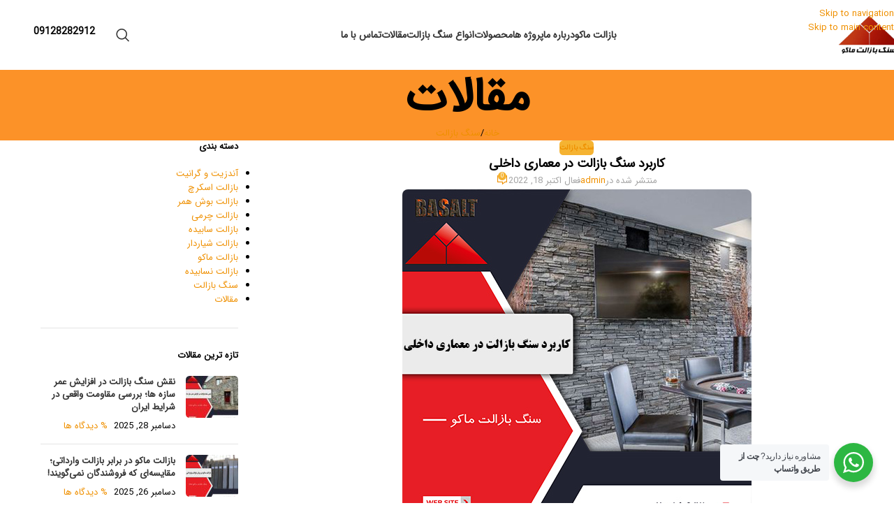

--- FILE ---
content_type: text/html; charset=UTF-8
request_url: https://basaltmaku.com/%DA%A9%D8%A7%D8%B1%D8%A8%D8%B1%D8%AF-%D8%B3%D9%86%DA%AF-%D8%A8%D8%A7%D8%B2%D8%A7%D9%84%D8%AA-%D8%AF%D8%B1-%D9%85%D8%B9%D9%85%D8%A7%D8%B1%DB%8C-%D8%AF%D8%A7%D8%AE%D9%84%DB%8C/
body_size: 31399
content:
<!DOCTYPE html>
<html dir="rtl" lang="fa-IR" prefix="og: https://ogp.me/ns#">
<head>
	<meta charset="UTF-8">
	<link rel="profile" href="https://gmpg.org/xfn/11">
	<link rel="pingback" href="https://basaltmaku.com/xmlrpc.php">

	
<!-- بهینه‌سازی موتور جستجو توسط Rank Math PRO - https://rankmath.com/ -->
<title>کاربرد سنگ بازالت در معماری داخلی | 09128282912| بازالت ماکو</title>
<meta name="description" content="بازالت در معماری داخلی کاربردهای زیادی دارد. شرکت سنگ بازالت ماکو عرضه کننده انواع سنگهای ساختمانی و دکوراسیون داخلی"/>
<meta name="robots" content="follow, index, max-snippet:-1, max-video-preview:-1, max-image-preview:large"/>
<link rel="canonical" href="https://basaltmaku.com/%da%a9%d8%a7%d8%b1%d8%a8%d8%b1%d8%af-%d8%b3%d9%86%da%af-%d8%a8%d8%a7%d8%b2%d8%a7%d9%84%d8%aa-%d8%af%d8%b1-%d9%85%d8%b9%d9%85%d8%a7%d8%b1%db%8c-%d8%af%d8%a7%d8%ae%d9%84%db%8c/" />
<meta property="og:locale" content="fa_IR" />
<meta property="og:type" content="article" />
<meta property="og:title" content="کاربرد سنگ بازالت در معماری داخلی | 09128282912| بازالت ماکو" />
<meta property="og:description" content="بازالت در معماری داخلی کاربردهای زیادی دارد. شرکت سنگ بازالت ماکو عرضه کننده انواع سنگهای ساختمانی و دکوراسیون داخلی" />
<meta property="og:url" content="https://basaltmaku.com/%da%a9%d8%a7%d8%b1%d8%a8%d8%b1%d8%af-%d8%b3%d9%86%da%af-%d8%a8%d8%a7%d8%b2%d8%a7%d9%84%d8%aa-%d8%af%d8%b1-%d9%85%d8%b9%d9%85%d8%a7%d8%b1%db%8c-%d8%af%d8%a7%d8%ae%d9%84%db%8c/" />
<meta property="og:site_name" content="بزرگترین و تنها تولید کننده سنگ بازالت ماکو" />
<meta property="article:section" content="سنگ بازالت" />
<meta property="og:updated_time" content="2025-07-22T16:08:14+03:30" />
<meta property="og:image" content="https://basaltmaku.com/wp-content/uploads/2022/10/بازالت-در-معماری-داخلی0.jpg" />
<meta property="og:image:secure_url" content="https://basaltmaku.com/wp-content/uploads/2022/10/بازالت-در-معماری-داخلی0.jpg" />
<meta property="og:image:width" content="500" />
<meta property="og:image:height" content="500" />
<meta property="og:image:alt" content="بازالت در معماری داخلی - بازالت ماکو" />
<meta property="og:image:type" content="image/jpeg" />
<meta property="article:published_time" content="2022-10-18T14:53:29+03:30" />
<meta property="article:modified_time" content="2025-07-22T16:08:14+03:30" />
<meta name="twitter:card" content="summary_large_image" />
<meta name="twitter:title" content="کاربرد سنگ بازالت در معماری داخلی | 09128282912| بازالت ماکو" />
<meta name="twitter:description" content="بازالت در معماری داخلی کاربردهای زیادی دارد. شرکت سنگ بازالت ماکو عرضه کننده انواع سنگهای ساختمانی و دکوراسیون داخلی" />
<meta name="twitter:image" content="https://basaltmaku.com/wp-content/uploads/2022/10/بازالت-در-معماری-داخلی0.jpg" />
<meta name="twitter:label1" content="نویسنده" />
<meta name="twitter:data1" content="admin" />
<meta name="twitter:label2" content="زمان خواندن" />
<meta name="twitter:data2" content="10 دقیقه" />
<script type="application/ld+json" class="rank-math-schema-pro">{"@context":"https://schema.org","@graph":[{"@type":"Organization","@id":"https://basaltmaku.com/#organization","name":"\u0633\u0646\u06af \u0628\u0627\u0632\u0627\u0644\u062a \u0645\u0627\u06a9\u0648","url":"https://basaltmaku.com","logo":{"@type":"ImageObject","@id":"https://basaltmaku.com/#logo","url":"https://basaltmaku.com/wp-content/uploads/2021/11/logo-png-icon.png","contentUrl":"https://basaltmaku.com/wp-content/uploads/2021/11/logo-png-icon.png","caption":"\u0628\u0632\u0631\u06af\u062a\u0631\u06cc\u0646 \u0648 \u062a\u0646\u0647\u0627 \u062a\u0648\u0644\u06cc\u062f \u06a9\u0646\u0646\u062f\u0647 \u0633\u0646\u06af \u0628\u0627\u0632\u0627\u0644\u062a \u0645\u0627\u06a9\u0648","inLanguage":"fa-IR","width":"500","height":"500"},"description":"\u0641\u0631\u0648\u0634\u06af\u0627\u0647 \u0633\u0646\u06af \u0633\u0627\u062e\u062a\u0645\u0627\u0646\u06cc \u0628\u0627\u0632\u0627\u0644\u062a \u0645\u0627\u06a9\u0648 "},{"@type":"WebSite","@id":"https://basaltmaku.com/#website","url":"https://basaltmaku.com","name":"\u0628\u0632\u0631\u06af\u062a\u0631\u06cc\u0646 \u0648 \u062a\u0646\u0647\u0627 \u062a\u0648\u0644\u06cc\u062f \u06a9\u0646\u0646\u062f\u0647 \u0633\u0646\u06af \u0628\u0627\u0632\u0627\u0644\u062a \u0645\u0627\u06a9\u0648","alternateName":"\u0633\u0646\u06af \u0628\u0627\u0632\u0627\u0644\u062a \u0645\u0627\u06a9\u0648","publisher":{"@id":"https://basaltmaku.com/#organization"},"inLanguage":"fa-IR"},{"@type":"ImageObject","@id":"https://basaltmaku.com/wp-content/uploads/2022/10/\u0628\u0627\u0632\u0627\u0644\u062a-\u062f\u0631-\u0645\u0639\u0645\u0627\u0631\u06cc-\u062f\u0627\u062e\u0644\u06cc0.jpg","url":"https://basaltmaku.com/wp-content/uploads/2022/10/\u0628\u0627\u0632\u0627\u0644\u062a-\u062f\u0631-\u0645\u0639\u0645\u0627\u0631\u06cc-\u062f\u0627\u062e\u0644\u06cc0.jpg","width":"500","height":"500","caption":"\u0628\u0627\u0632\u0627\u0644\u062a \u062f\u0631 \u0645\u0639\u0645\u0627\u0631\u06cc \u062f\u0627\u062e\u0644\u06cc - \u0628\u0627\u0632\u0627\u0644\u062a \u0645\u0627\u06a9\u0648","inLanguage":"fa-IR"},{"@type":"BreadcrumbList","@id":"https://basaltmaku.com/%da%a9%d8%a7%d8%b1%d8%a8%d8%b1%d8%af-%d8%b3%d9%86%da%af-%d8%a8%d8%a7%d8%b2%d8%a7%d9%84%d8%aa-%d8%af%d8%b1-%d9%85%d8%b9%d9%85%d8%a7%d8%b1%db%8c-%d8%af%d8%a7%d8%ae%d9%84%db%8c/#breadcrumb","itemListElement":[{"@type":"ListItem","position":"1","item":{"@id":"https://basaltmaku.com","name":"\u062e\u0627\u0646\u0647"}},{"@type":"ListItem","position":"2","item":{"@id":"https://basaltmaku.com/category/basalat-stone/","name":"\u0633\u0646\u06af \u0628\u0627\u0632\u0627\u0644\u062a"}},{"@type":"ListItem","position":"3","item":{"@id":"https://basaltmaku.com/%da%a9%d8%a7%d8%b1%d8%a8%d8%b1%d8%af-%d8%b3%d9%86%da%af-%d8%a8%d8%a7%d8%b2%d8%a7%d9%84%d8%aa-%d8%af%d8%b1-%d9%85%d8%b9%d9%85%d8%a7%d8%b1%db%8c-%d8%af%d8%a7%d8%ae%d9%84%db%8c/","name":"\u06a9\u0627\u0631\u0628\u0631\u062f \u0633\u0646\u06af \u0628\u0627\u0632\u0627\u0644\u062a \u062f\u0631 \u0645\u0639\u0645\u0627\u0631\u06cc \u062f\u0627\u062e\u0644\u06cc"}}]},{"@type":"WebPage","@id":"https://basaltmaku.com/%da%a9%d8%a7%d8%b1%d8%a8%d8%b1%d8%af-%d8%b3%d9%86%da%af-%d8%a8%d8%a7%d8%b2%d8%a7%d9%84%d8%aa-%d8%af%d8%b1-%d9%85%d8%b9%d9%85%d8%a7%d8%b1%db%8c-%d8%af%d8%a7%d8%ae%d9%84%db%8c/#webpage","url":"https://basaltmaku.com/%da%a9%d8%a7%d8%b1%d8%a8%d8%b1%d8%af-%d8%b3%d9%86%da%af-%d8%a8%d8%a7%d8%b2%d8%a7%d9%84%d8%aa-%d8%af%d8%b1-%d9%85%d8%b9%d9%85%d8%a7%d8%b1%db%8c-%d8%af%d8%a7%d8%ae%d9%84%db%8c/","name":"\u06a9\u0627\u0631\u0628\u0631\u062f \u0633\u0646\u06af \u0628\u0627\u0632\u0627\u0644\u062a \u062f\u0631 \u0645\u0639\u0645\u0627\u0631\u06cc \u062f\u0627\u062e\u0644\u06cc | 09128282912| \u0628\u0627\u0632\u0627\u0644\u062a \u0645\u0627\u06a9\u0648","datePublished":"2022-10-18T14:53:29+03:30","dateModified":"2025-07-22T16:08:14+03:30","isPartOf":{"@id":"https://basaltmaku.com/#website"},"primaryImageOfPage":{"@id":"https://basaltmaku.com/wp-content/uploads/2022/10/\u0628\u0627\u0632\u0627\u0644\u062a-\u062f\u0631-\u0645\u0639\u0645\u0627\u0631\u06cc-\u062f\u0627\u062e\u0644\u06cc0.jpg"},"inLanguage":"fa-IR","breadcrumb":{"@id":"https://basaltmaku.com/%da%a9%d8%a7%d8%b1%d8%a8%d8%b1%d8%af-%d8%b3%d9%86%da%af-%d8%a8%d8%a7%d8%b2%d8%a7%d9%84%d8%aa-%d8%af%d8%b1-%d9%85%d8%b9%d9%85%d8%a7%d8%b1%db%8c-%d8%af%d8%a7%d8%ae%d9%84%db%8c/#breadcrumb"}},{"@type":"Person","@id":"https://basaltmaku.com/%da%a9%d8%a7%d8%b1%d8%a8%d8%b1%d8%af-%d8%b3%d9%86%da%af-%d8%a8%d8%a7%d8%b2%d8%a7%d9%84%d8%aa-%d8%af%d8%b1-%d9%85%d8%b9%d9%85%d8%a7%d8%b1%db%8c-%d8%af%d8%a7%d8%ae%d9%84%db%8c/#author","name":"admin","image":{"@type":"ImageObject","@id":"https://secure.gravatar.com/avatar/e662e55f9fc6b201e97a51e89985033fc82f3141a0c62297e82a8920b09611e8?s=96&amp;d=mm&amp;r=g","url":"https://secure.gravatar.com/avatar/e662e55f9fc6b201e97a51e89985033fc82f3141a0c62297e82a8920b09611e8?s=96&amp;d=mm&amp;r=g","caption":"admin","inLanguage":"fa-IR"},"sameAs":["https://basaltmaku.com"],"worksFor":{"@id":"https://basaltmaku.com/#organization"}},{"@type":"BlogPosting","headline":"\u06a9\u0627\u0631\u0628\u0631\u062f \u0633\u0646\u06af \u0628\u0627\u0632\u0627\u0644\u062a \u062f\u0631 \u0645\u0639\u0645\u0627\u0631\u06cc \u062f\u0627\u062e\u0644\u06cc | 09128282912| \u0628\u0627\u0632\u0627\u0644\u062a \u0645\u0627\u06a9\u0648","keywords":"\u0628\u0627\u0632\u0627\u0644\u062a \u062f\u0631 \u0645\u0639\u0645\u0627\u0631\u06cc \u062f\u0627\u062e\u0644\u06cc","datePublished":"2022-10-18T14:53:29+03:30","dateModified":"2025-07-22T16:08:14+03:30","articleSection":"\u0633\u0646\u06af \u0628\u0627\u0632\u0627\u0644\u062a","author":{"@id":"https://basaltmaku.com/%da%a9%d8%a7%d8%b1%d8%a8%d8%b1%d8%af-%d8%b3%d9%86%da%af-%d8%a8%d8%a7%d8%b2%d8%a7%d9%84%d8%aa-%d8%af%d8%b1-%d9%85%d8%b9%d9%85%d8%a7%d8%b1%db%8c-%d8%af%d8%a7%d8%ae%d9%84%db%8c/#author","name":"admin"},"publisher":{"@id":"https://basaltmaku.com/#organization"},"description":"\u0628\u0627\u0632\u0627\u0644\u062a \u062f\u0631 \u0645\u0639\u0645\u0627\u0631\u06cc \u062f\u0627\u062e\u0644\u06cc \u06a9\u0627\u0631\u0628\u0631\u062f\u0647\u0627\u06cc \u0632\u06cc\u0627\u062f\u06cc \u062f\u0627\u0631\u062f. \u0634\u0631\u06a9\u062a \u0633\u0646\u06af \u0628\u0627\u0632\u0627\u0644\u062a \u0645\u0627\u06a9\u0648 \u0639\u0631\u0636\u0647 \u06a9\u0646\u0646\u062f\u0647 \u0627\u0646\u0648\u0627\u0639 \u0633\u0646\u06af\u0647\u0627\u06cc \u0633\u0627\u062e\u062a\u0645\u0627\u0646\u06cc \u0648 \u062f\u06a9\u0648\u0631\u0627\u0633\u06cc\u0648\u0646 \u062f\u0627\u062e\u0644\u06cc","name":"\u06a9\u0627\u0631\u0628\u0631\u062f \u0633\u0646\u06af \u0628\u0627\u0632\u0627\u0644\u062a \u062f\u0631 \u0645\u0639\u0645\u0627\u0631\u06cc \u062f\u0627\u062e\u0644\u06cc | 09128282912| \u0628\u0627\u0632\u0627\u0644\u062a \u0645\u0627\u06a9\u0648","@id":"https://basaltmaku.com/%da%a9%d8%a7%d8%b1%d8%a8%d8%b1%d8%af-%d8%b3%d9%86%da%af-%d8%a8%d8%a7%d8%b2%d8%a7%d9%84%d8%aa-%d8%af%d8%b1-%d9%85%d8%b9%d9%85%d8%a7%d8%b1%db%8c-%d8%af%d8%a7%d8%ae%d9%84%db%8c/#richSnippet","isPartOf":{"@id":"https://basaltmaku.com/%da%a9%d8%a7%d8%b1%d8%a8%d8%b1%d8%af-%d8%b3%d9%86%da%af-%d8%a8%d8%a7%d8%b2%d8%a7%d9%84%d8%aa-%d8%af%d8%b1-%d9%85%d8%b9%d9%85%d8%a7%d8%b1%db%8c-%d8%af%d8%a7%d8%ae%d9%84%db%8c/#webpage"},"image":{"@id":"https://basaltmaku.com/wp-content/uploads/2022/10/\u0628\u0627\u0632\u0627\u0644\u062a-\u062f\u0631-\u0645\u0639\u0645\u0627\u0631\u06cc-\u062f\u0627\u062e\u0644\u06cc0.jpg"},"inLanguage":"fa-IR","mainEntityOfPage":{"@id":"https://basaltmaku.com/%da%a9%d8%a7%d8%b1%d8%a8%d8%b1%d8%af-%d8%b3%d9%86%da%af-%d8%a8%d8%a7%d8%b2%d8%a7%d9%84%d8%aa-%d8%af%d8%b1-%d9%85%d8%b9%d9%85%d8%a7%d8%b1%db%8c-%d8%af%d8%a7%d8%ae%d9%84%db%8c/#webpage"}}]}</script>
<!-- /افزونه سئو ورپرس Rank Math -->

<link rel="alternate" type="application/rss+xml" title="بزرگترین و تنها تولید کننده سنگ بازالت ماکو &raquo; خوراک" href="https://basaltmaku.com/feed/" />
<link rel="alternate" type="application/rss+xml" title="بزرگترین و تنها تولید کننده سنگ بازالت ماکو &raquo; خوراک دیدگاه‌ها" href="https://basaltmaku.com/comments/feed/" />
<link rel="alternate" type="application/rss+xml" title="بزرگترین و تنها تولید کننده سنگ بازالت ماکو &raquo; کاربرد سنگ بازالت در معماری داخلی خوراک دیدگاه‌ها" href="https://basaltmaku.com/%da%a9%d8%a7%d8%b1%d8%a8%d8%b1%d8%af-%d8%b3%d9%86%da%af-%d8%a8%d8%a7%d8%b2%d8%a7%d9%84%d8%aa-%d8%af%d8%b1-%d9%85%d8%b9%d9%85%d8%a7%d8%b1%db%8c-%d8%af%d8%a7%d8%ae%d9%84%db%8c/feed/" />
<link rel="alternate" title="oEmbed (JSON)" type="application/json+oembed" href="https://basaltmaku.com/wp-json/oembed/1.0/embed?url=https%3A%2F%2Fbasaltmaku.com%2F%25da%25a9%25d8%25a7%25d8%25b1%25d8%25a8%25d8%25b1%25d8%25af-%25d8%25b3%25d9%2586%25da%25af-%25d8%25a8%25d8%25a7%25d8%25b2%25d8%25a7%25d9%2584%25d8%25aa-%25d8%25af%25d8%25b1-%25d9%2585%25d8%25b9%25d9%2585%25d8%25a7%25d8%25b1%25db%258c-%25d8%25af%25d8%25a7%25d8%25ae%25d9%2584%25db%258c%2F" />
<link rel="alternate" title="oEmbed (XML)" type="text/xml+oembed" href="https://basaltmaku.com/wp-json/oembed/1.0/embed?url=https%3A%2F%2Fbasaltmaku.com%2F%25da%25a9%25d8%25a7%25d8%25b1%25d8%25a8%25d8%25b1%25d8%25af-%25d8%25b3%25d9%2586%25da%25af-%25d8%25a8%25d8%25a7%25d8%25b2%25d8%25a7%25d9%2584%25d8%25aa-%25d8%25af%25d8%25b1-%25d9%2585%25d8%25b9%25d9%2585%25d8%25a7%25d8%25b1%25db%258c-%25d8%25af%25d8%25a7%25d8%25ae%25d9%2584%25db%258c%2F&#038;format=xml" />
<style id='wp-img-auto-sizes-contain-inline-css' type='text/css'>
img:is([sizes=auto i],[sizes^="auto," i]){contain-intrinsic-size:3000px 1500px}
/*# sourceURL=wp-img-auto-sizes-contain-inline-css */
</style>
<link rel='stylesheet' id='nta-css-popup-rtl-css' href='https://basaltmaku.com/wp-content/plugins/whatsapp-for-wordpress/assets/dist/css/style-rtl.css?ver=6.9' type='text/css' media='all' />
<style id='woocommerce-inline-inline-css' type='text/css'>
.woocommerce form .form-row .required { visibility: visible; }
/*# sourceURL=woocommerce-inline-inline-css */
</style>
<link rel='stylesheet' id='elementor-icons-css' href='https://basaltmaku.com/wp-content/plugins/elementor/assets/lib/eicons/css/elementor-icons.min.css?ver=5.46.0' type='text/css' media='all' />
<link rel='stylesheet' id='elementor-frontend-css' href='https://basaltmaku.com/wp-content/plugins/elementor/assets/css/frontend.min.css?ver=3.34.3' type='text/css' media='all' />
<style id='elementor-frontend-inline-css' type='text/css'>
.elementor-kit-19511{--e-global-color-primary:#FEDB00;--e-global-color-secondary:#000000;--e-global-color-text:#7A7A7A;--e-global-color-accent:#EF9000;--e-global-typography-primary-font-family:"Iransans";--e-global-typography-primary-font-weight:600;--e-global-typography-secondary-font-family:"Iransans";--e-global-typography-secondary-font-weight:400;--e-global-typography-text-font-family:"Iransans";--e-global-typography-text-font-weight:400;--e-global-typography-accent-font-family:"Iransans";--e-global-typography-accent-font-weight:500;color:var( --e-global-color-secondary );font-family:"Iransans", Iransens;font-size:13px;}.elementor-kit-19511 button,.elementor-kit-19511 input[type="button"],.elementor-kit-19511 input[type="submit"],.elementor-kit-19511 .elementor-button{background-color:#9B7B07;color:#F3F2F2;border-radius:15px 15px 15px 15px;}.elementor-kit-19511 a{color:var( --e-global-color-accent );font-family:"Iransans", Iransens;}.elementor-kit-19511 a:hover{color:var( --e-global-color-primary );}.elementor-kit-19511 h1{color:var( --e-global-color-secondary );font-family:"Iransans", Iransens;font-size:18px;}.elementor-kit-19511 h2{color:var( --e-global-color-secondary );font-family:"Iransans", Iransens;font-size:16px;}.elementor-kit-19511 h3{color:var( --e-global-color-secondary );font-family:"Iransans", Iransens;font-size:15px;}.elementor-kit-19511 h4{color:var( --e-global-color-secondary );font-family:"Iransans", Iransens;font-size:14px;}.elementor-kit-19511 h5{color:var( --e-global-color-secondary );font-family:"Iransans", Iransens;font-size:13px;}.elementor-kit-19511 h6{color:var( --e-global-color-secondary );font-family:"Iransans", Iransens;font-size:12px;}.elementor-kit-19511 button:hover,.elementor-kit-19511 button:focus,.elementor-kit-19511 input[type="button"]:hover,.elementor-kit-19511 input[type="button"]:focus,.elementor-kit-19511 input[type="submit"]:hover,.elementor-kit-19511 input[type="submit"]:focus,.elementor-kit-19511 .elementor-button:hover,.elementor-kit-19511 .elementor-button:focus{border-radius:15px 15px 15px 15px;}.elementor-kit-19511 img{border-radius:15px 15px 15px 15px;}.elementor-kit-19511 label{color:var( --e-global-color-secondary );}.elementor-kit-19511 input:not([type="button"]):not([type="submit"]),.elementor-kit-19511 textarea,.elementor-kit-19511 .elementor-field-textual{color:var( --e-global-color-accent );border-radius:15px 15px 15px 15px;}.elementor-section.elementor-section-boxed > .elementor-container{max-width:1140px;}.e-con{--container-max-width:1140px;}.elementor-widget:not(:last-child){margin-block-end:20px;}.elementor-element{--widgets-spacing:20px 20px;--widgets-spacing-row:20px;--widgets-spacing-column:20px;}{}h1.entry-title{display:var(--page-title-display);}@media(max-width:1024px){.elementor-section.elementor-section-boxed > .elementor-container{max-width:1024px;}.e-con{--container-max-width:1024px;}}@media(max-width:767px){.elementor-section.elementor-section-boxed > .elementor-container{max-width:767px;}.e-con{--container-max-width:767px;}}
.elementor-widget-text-editor{font-family:var( --e-global-typography-text-font-family ), Iransens;font-weight:var( --e-global-typography-text-font-weight );color:var( --e-global-color-text );}.elementor-widget-text-editor.elementor-drop-cap-view-stacked .elementor-drop-cap{background-color:var( --e-global-color-primary );}.elementor-widget-text-editor.elementor-drop-cap-view-framed .elementor-drop-cap, .elementor-widget-text-editor.elementor-drop-cap-view-default .elementor-drop-cap{color:var( --e-global-color-primary );border-color:var( --e-global-color-primary );}.elementor-widget-button .elementor-button{background-color:var( --e-global-color-accent );font-family:var( --e-global-typography-accent-font-family ), Iransens;font-weight:var( --e-global-typography-accent-font-weight );}.elementor-13124 .elementor-element.elementor-element-5467aa3 .elementor-button{background-color:#D60808;}.elementor-widget-image .widget-image-caption{color:var( --e-global-color-text );font-family:var( --e-global-typography-text-font-family ), Iransens;font-weight:var( --e-global-typography-text-font-weight );}.elementor-13124 .elementor-element.elementor-element-301c7cf{text-align:center;}.elementor-13124 .elementor-element.elementor-element-d07c622{text-align:center;}.elementor-13124 .elementor-element.elementor-element-a11ccdd .elementor-button{background-color:#F11B1B;}
/*# sourceURL=elementor-frontend-inline-css */
</style>
<link rel='stylesheet' id='widget-image-css' href='https://basaltmaku.com/wp-content/plugins/elementor/assets/css/widget-image-rtl.min.css?ver=3.34.3' type='text/css' media='all' />
<link rel='stylesheet' id='wd-style-base-css' href='https://basaltmaku.com/wp-content/themes/woodmart/css/parts/base-rtl.min.css?ver=8.3.8' type='text/css' media='all' />
<link rel='stylesheet' id='wd-helpers-wpb-elem-css' href='https://basaltmaku.com/wp-content/themes/woodmart/css/parts/helpers-wpb-elem.min.css?ver=8.3.8' type='text/css' media='all' />
<link rel='stylesheet' id='wd-elementor-base-css' href='https://basaltmaku.com/wp-content/themes/woodmart/css/parts/int-elem-base-rtl.min.css?ver=8.3.8' type='text/css' media='all' />
<link rel='stylesheet' id='wd-woocommerce-base-css' href='https://basaltmaku.com/wp-content/themes/woodmart/css/parts/woocommerce-base-rtl.min.css?ver=8.3.8' type='text/css' media='all' />
<link rel='stylesheet' id='wd-mod-star-rating-css' href='https://basaltmaku.com/wp-content/themes/woodmart/css/parts/mod-star-rating.min.css?ver=8.3.8' type='text/css' media='all' />
<link rel='stylesheet' id='wd-woocommerce-block-notices-css' href='https://basaltmaku.com/wp-content/themes/woodmart/css/parts/woo-mod-block-notices-rtl.min.css?ver=8.3.8' type='text/css' media='all' />
<link rel='stylesheet' id='wd-opt-carousel-disable-css' href='https://basaltmaku.com/wp-content/themes/woodmart/css/parts/opt-carousel-disable-rtl.min.css?ver=8.3.8' type='text/css' media='all' />
<link rel='stylesheet' id='wd-header-base-css' href='https://basaltmaku.com/wp-content/themes/woodmart/css/parts/header-base-rtl.min.css?ver=8.3.8' type='text/css' media='all' />
<link rel='stylesheet' id='wd-mod-tools-css' href='https://basaltmaku.com/wp-content/themes/woodmart/css/parts/mod-tools.min.css?ver=8.3.8' type='text/css' media='all' />
<link rel='stylesheet' id='wd-header-search-css' href='https://basaltmaku.com/wp-content/themes/woodmart/css/parts/header-el-search-rtl.min.css?ver=8.3.8' type='text/css' media='all' />
<link rel='stylesheet' id='wd-wd-search-form-css' href='https://basaltmaku.com/wp-content/themes/woodmart/css/parts/wd-search-form.min.css?ver=8.3.8' type='text/css' media='all' />
<link rel='stylesheet' id='wd-wd-search-dropdown-css' href='https://basaltmaku.com/wp-content/themes/woodmart/css/parts/wd-search-dropdown-rtl.min.css?ver=8.3.8' type='text/css' media='all' />
<link rel='stylesheet' id='wd-header-elements-base-css' href='https://basaltmaku.com/wp-content/themes/woodmart/css/parts/header-el-base-rtl.min.css?ver=8.3.8' type='text/css' media='all' />
<link rel='stylesheet' id='wd-info-box-css' href='https://basaltmaku.com/wp-content/themes/woodmart/css/parts/el-info-box-rtl.min.css?ver=8.3.8' type='text/css' media='all' />
<link rel='stylesheet' id='wd-header-mobile-nav-dropdown-css' href='https://basaltmaku.com/wp-content/themes/woodmart/css/parts/header-el-mobile-nav-dropdown.min.css?ver=8.3.8' type='text/css' media='all' />
<link rel='stylesheet' id='wd-page-title-css' href='https://basaltmaku.com/wp-content/themes/woodmart/css/parts/page-title.min.css?ver=8.3.8' type='text/css' media='all' />
<link rel='stylesheet' id='wd-post-types-mod-predefined-css' href='https://basaltmaku.com/wp-content/themes/woodmart/css/parts/post-types-mod-predefined.min.css?ver=8.3.8' type='text/css' media='all' />
<link rel='stylesheet' id='wd-post-types-mod-categories-style-bg-css' href='https://basaltmaku.com/wp-content/themes/woodmart/css/parts/post-types-mod-categories-style-bg.min.css?ver=8.3.8' type='text/css' media='all' />
<link rel='stylesheet' id='wd-blog-single-predefined-css' href='https://basaltmaku.com/wp-content/themes/woodmart/css/parts/blog-single-predefined.min.css?ver=8.3.8' type='text/css' media='all' />
<link rel='stylesheet' id='wd-blog-mod-author-css' href='https://basaltmaku.com/wp-content/themes/woodmart/css/parts/blog-mod-author.min.css?ver=8.3.8' type='text/css' media='all' />
<link rel='stylesheet' id='wd-blog-mod-comments-button-css' href='https://basaltmaku.com/wp-content/themes/woodmart/css/parts/blog-mod-comments-button.min.css?ver=8.3.8' type='text/css' media='all' />
<link rel='stylesheet' id='wd-social-icons-css' href='https://basaltmaku.com/wp-content/themes/woodmart/css/parts/el-social-icons.min.css?ver=8.3.8' type='text/css' media='all' />
<link rel='stylesheet' id='wd-social-icons-styles-css' href='https://basaltmaku.com/wp-content/themes/woodmart/css/parts/el-social-styles.min.css?ver=8.3.8' type='text/css' media='all' />
<link rel='stylesheet' id='wd-post-types-el-page-navigation-css' href='https://basaltmaku.com/wp-content/themes/woodmart/css/parts/post-types-el-page-navigation.min.css?ver=8.3.8' type='text/css' media='all' />
<link rel='stylesheet' id='wd-blog-loop-base-css' href='https://basaltmaku.com/wp-content/themes/woodmart/css/parts/blog-loop-base.min.css?ver=8.3.8' type='text/css' media='all' />
<link rel='stylesheet' id='wd-blog-loop-design-masonry-css' href='https://basaltmaku.com/wp-content/themes/woodmart/css/parts/blog-loop-design-masonry.min.css?ver=8.3.8' type='text/css' media='all' />
<link rel='stylesheet' id='wd-swiper-css' href='https://basaltmaku.com/wp-content/themes/woodmart/css/parts/lib-swiper-rtl.min.css?ver=8.3.8' type='text/css' media='all' />
<link rel='stylesheet' id='wd-post-types-mod-comments-css' href='https://basaltmaku.com/wp-content/themes/woodmart/css/parts/post-types-mod-comments.min.css?ver=8.3.8' type='text/css' media='all' />
<link rel='stylesheet' id='wd-off-canvas-sidebar-css' href='https://basaltmaku.com/wp-content/themes/woodmart/css/parts/opt-off-canvas-sidebar.min.css?ver=8.3.8' type='text/css' media='all' />
<link rel='stylesheet' id='wd-widget-nav-css' href='https://basaltmaku.com/wp-content/themes/woodmart/css/parts/widget-nav.min.css?ver=8.3.8' type='text/css' media='all' />
<link rel='stylesheet' id='wd-widget-wd-recent-posts-css' href='https://basaltmaku.com/wp-content/themes/woodmart/css/parts/widget-wd-recent-posts.min.css?ver=8.3.8' type='text/css' media='all' />
<link rel='stylesheet' id='wd-widget-product-list-css' href='https://basaltmaku.com/wp-content/themes/woodmart/css/parts/woo-widget-product-list.min.css?ver=8.3.8' type='text/css' media='all' />
<link rel='stylesheet' id='wd-footer-base-css' href='https://basaltmaku.com/wp-content/themes/woodmart/css/parts/footer-base.min.css?ver=8.3.8' type='text/css' media='all' />
<link rel='stylesheet' id='wd-scroll-top-css' href='https://basaltmaku.com/wp-content/themes/woodmart/css/parts/opt-scrolltotop-rtl.min.css?ver=8.3.8' type='text/css' media='all' />
<link rel='stylesheet' id='wd-wd-search-results-css' href='https://basaltmaku.com/wp-content/themes/woodmart/css/parts/wd-search-results.min.css?ver=8.3.8' type='text/css' media='all' />
<link rel='stylesheet' id='wd-mod-sticky-sidebar-opener-css' href='https://basaltmaku.com/wp-content/themes/woodmart/css/parts/mod-sticky-sidebar-opener.min.css?ver=8.3.8' type='text/css' media='all' />
<script type="text/javascript" src="https://basaltmaku.com/wp-includes/js/jquery/jquery.min.js?ver=3.7.1" id="jquery-core-js"></script>
<script type="text/javascript" src="https://basaltmaku.com/wp-content/plugins/woocommerce/assets/js/jquery-blockui/jquery.blockUI.min.js?ver=2.7.0-wc.10.4.3" id="wc-jquery-blockui-js" defer="defer" data-wp-strategy="defer"></script>
<script type="text/javascript" id="wc-add-to-cart-js-extra">
/* <![CDATA[ */
var wc_add_to_cart_params = {"ajax_url":"/wp-admin/admin-ajax.php","wc_ajax_url":"/?wc-ajax=%%endpoint%%","i18n_view_cart":"\u0645\u0634\u0627\u0647\u062f\u0647 \u0633\u0628\u062f \u062e\u0631\u06cc\u062f","cart_url":"https://basaltmaku.com/cart/","is_cart":"","cart_redirect_after_add":"yes"};
//# sourceURL=wc-add-to-cart-js-extra
/* ]]> */
</script>
<script type="text/javascript" src="https://basaltmaku.com/wp-content/plugins/woocommerce/assets/js/frontend/add-to-cart.min.js?ver=10.4.3" id="wc-add-to-cart-js" defer="defer" data-wp-strategy="defer"></script>
<script type="text/javascript" src="https://basaltmaku.com/wp-content/plugins/woocommerce/assets/js/js-cookie/js.cookie.min.js?ver=2.1.4-wc.10.4.3" id="wc-js-cookie-js" defer="defer" data-wp-strategy="defer"></script>
<script type="text/javascript" id="woocommerce-js-extra">
/* <![CDATA[ */
var woocommerce_params = {"ajax_url":"/wp-admin/admin-ajax.php","wc_ajax_url":"/?wc-ajax=%%endpoint%%","i18n_password_show":"\u0646\u0645\u0627\u06cc\u0634 \u0631\u0645\u0632 \u0639\u0628\u0648\u0631","i18n_password_hide":"\u0645\u062e\u0641\u06cc\u200c\u0633\u0627\u0632\u06cc \u0631\u0645\u0632 \u0639\u0628\u0648\u0631"};
//# sourceURL=woocommerce-js-extra
/* ]]> */
</script>
<script type="text/javascript" src="https://basaltmaku.com/wp-content/plugins/woocommerce/assets/js/frontend/woocommerce.min.js?ver=10.4.3" id="woocommerce-js" defer="defer" data-wp-strategy="defer"></script>
<script type="text/javascript" src="https://basaltmaku.com/wp-content/themes/woodmart/js/libs/device.min.js?ver=8.3.8" id="wd-device-library-js"></script>
<script type="text/javascript" src="https://basaltmaku.com/wp-content/themes/woodmart/js/scripts/global/scrollBar.min.js?ver=8.3.8" id="wd-scrollbar-js"></script>
<link rel="https://api.w.org/" href="https://basaltmaku.com/wp-json/" /><link rel="alternate" title="JSON" type="application/json" href="https://basaltmaku.com/wp-json/wp/v2/posts/13124" /><link rel="EditURI" type="application/rsd+xml" title="RSD" href="https://basaltmaku.com/xmlrpc.php?rsd" />
<meta name="generator" content="WordPress 6.9" />
<link rel='shortlink' href='https://basaltmaku.com/?p=13124' />
<meta name="generator" content="performant-translations 1.2.0">
					<meta name="viewport" content="width=device-width, initial-scale=1.0, maximum-scale=1.0, user-scalable=no">
										<noscript><style>.woocommerce-product-gallery{ opacity: 1 !important; }</style></noscript>
	<meta name="generator" content="Elementor 3.34.3; features: additional_custom_breakpoints; settings: css_print_method-internal, google_font-disabled, font_display-auto">
<link rel="icon" href="https://basaltmaku.com/wp-content/uploads/2021/11/cropped-logo-png-icon-32x32.png" sizes="32x32" />
<link rel="icon" href="https://basaltmaku.com/wp-content/uploads/2021/11/cropped-logo-png-icon-192x192.png" sizes="192x192" />
<link rel="apple-touch-icon" href="https://basaltmaku.com/wp-content/uploads/2021/11/cropped-logo-png-icon-180x180.png" />
<meta name="msapplication-TileImage" content="https://basaltmaku.com/wp-content/uploads/2021/11/cropped-logo-png-icon-270x270.png" />
<style>
		
		</style>			<style id="wd-style-header_608784-css" data-type="wd-style-header_608784">
				:root{
	--wd-top-bar-h: .00001px;
	--wd-top-bar-sm-h: .00001px;
	--wd-top-bar-sticky-h: .00001px;
	--wd-top-bar-brd-w: .00001px;

	--wd-header-general-h: 100px;
	--wd-header-general-sm-h: 70px;
	--wd-header-general-sticky-h: .00001px;
	--wd-header-general-brd-w: .00001px;

	--wd-header-bottom-h: .00001px;
	--wd-header-bottom-sm-h: .00001px;
	--wd-header-bottom-sticky-h: .00001px;
	--wd-header-bottom-brd-w: .00001px;

	--wd-header-clone-h: .00001px;

	--wd-header-brd-w: calc(var(--wd-top-bar-brd-w) + var(--wd-header-general-brd-w) + var(--wd-header-bottom-brd-w));
	--wd-header-h: calc(var(--wd-top-bar-h) + var(--wd-header-general-h) + var(--wd-header-bottom-h) + var(--wd-header-brd-w));
	--wd-header-sticky-h: calc(var(--wd-top-bar-sticky-h) + var(--wd-header-general-sticky-h) + var(--wd-header-bottom-sticky-h) + var(--wd-header-clone-h) + var(--wd-header-brd-w));
	--wd-header-sm-h: calc(var(--wd-top-bar-sm-h) + var(--wd-header-general-sm-h) + var(--wd-header-bottom-sm-h) + var(--wd-header-brd-w));
}



:root:has(.whb-top-bar.whb-border-boxed) {
	--wd-top-bar-brd-w: .00001px;
}

@media (max-width: 1024px) {
:root:has(.whb-top-bar.whb-hidden-mobile) {
	--wd-top-bar-brd-w: .00001px;
}
}


:root:has(.whb-header-bottom.whb-border-boxed) {
	--wd-header-bottom-brd-w: .00001px;
}

@media (max-width: 1024px) {
:root:has(.whb-header-bottom.whb-hidden-mobile) {
	--wd-header-bottom-brd-w: .00001px;
}
}



		.whb-top-bar-inner { border-color: rgba(255, 255, 255, 0.25);border-bottom-width: 1px;border-bottom-style: solid; }
.whb-d841neekdffvrjj5ctbq.info-box-wrapper div.wd-info-box {
	--ib-icon-sp: 10px;
}
.whb-d841neekdffvrjj5ctbq .info-box-subtitle {
	color: rgba(0, 0, 0, 1);
}
.whb-d841neekdffvrjj5ctbq .info-box-title {
	color: rgba(0, 0, 0, 1);
}
.whb-d841neekdffvrjj5ctbq .info-box-content .info-box-inner {
	color: rgba(0, 0, 0, 1);
}
.whb-general-header {
	background-color: rgba(255, 255, 255, 1);border-bottom-width: 0px;border-bottom-style: solid;
}

.whb-header-bottom {
	border-color: rgba(230, 230, 230, 1);border-bottom-width: 1px;border-bottom-style: solid;
}
			</style>
						<style id="wd-style-theme_settings_default-css" data-type="wd-style-theme_settings_default">
				@font-face {
	font-weight: normal;
	font-style: normal;
	font-family: "woodmart-font";
	src: url("//basaltmaku.com/wp-content/themes/woodmart/fonts/woodmart-font-1-400.woff2?v=8.3.8") format("woff2");
}

:root {
	--wd-text-font: "Iransans", Arial, Helvetica, sans-serif;
	--wd-text-font-weight: 400;
	--wd-text-color: rgb(53,53,53);
	--wd-text-font-size: 16px;
	--wd-title-font: "Iransans", Arial, Helvetica, sans-serif;
	--wd-title-font-weight: 700;
	--wd-title-color: #242424;
	--wd-entities-title-font: "Iransans", Arial, Helvetica, sans-serif;
	--wd-entities-title-font-weight: 700;
	--wd-entities-title-color: #333333;
	--wd-entities-title-color-hover: rgb(51 51 51 / 65%);
	--wd-alternative-font: "Iransans", Arial, Helvetica, sans-serif;
	--wd-widget-title-font: "Iransans", Arial, Helvetica, sans-serif;
	--wd-widget-title-font-weight: 700;
	--wd-widget-title-transform: uppercase;
	--wd-widget-title-color: #333;
	--wd-widget-title-font-size: 16px;
	--wd-header-el-font: "Iransans", Arial, Helvetica, sans-serif;
	--wd-header-el-font-weight: 700;
	--wd-header-el-transform: uppercase;
	--wd-header-el-font-size: 14px;
	--wd-otl-style: dotted;
	--wd-otl-width: 2px;
	--wd-primary-color: #f5b332;
	--wd-alternative-color: #fbbc34;
	--btn-default-bgcolor: #f7f7f7;
	--btn-default-bgcolor-hover: #efefef;
	--btn-accented-bgcolor: #f5b332;
	--btn-accented-bgcolor-hover: #dfa32e;
	--wd-form-brd-width: 2px;
	--notices-success-bg: #459647;
	--notices-success-color: #fff;
	--notices-warning-bg: #E0B252;
	--notices-warning-color: #fff;
	--wd-link-color: #333333;
	--wd-link-color-hover: #242424;
}
.wd-age-verify-wrap {
	--wd-popup-width: 500px;
}
.wd-popup.wd-promo-popup {
	background-color: #111111;
	background-image: none;
	background-repeat: no-repeat;
	background-size: contain;
	background-position: left center;
}
.wd-promo-popup-wrap {
	--wd-popup-width: 800px;
}
:is(.woodmart-woocommerce-layered-nav, .wd-product-category-filter) .wd-scroll-content {
	max-height: 280px;
}
.wd-page-title .wd-page-title-bg img {
	object-fit: cover;
	object-position: center center;
}
.wd-footer {
	background-color: #101010;
	background-image: none;
	background-size: cover;
}
.page .wd-page-content {
	background-color: #faf7f4;
	background-image: none;
}
.mfp-wrap.wd-popup-quick-view-wrap {
	--wd-popup-width: 920px;
}
:root{
--wd-container-w: 1222px;
--wd-form-brd-radius: 0px;
--btn-default-color: #333;
--btn-default-color-hover: #333;
--btn-accented-color: #fff;
--btn-accented-color-hover: #fff;
--btn-default-brd-radius: 0px;
--btn-default-box-shadow: none;
--btn-default-box-shadow-hover: none;
--btn-default-box-shadow-active: none;
--btn-default-bottom: 0px;
--btn-accented-bottom-active: -1px;
--btn-accented-brd-radius: 0px;
--btn-accented-box-shadow: inset 0 -2px 0 rgba(0, 0, 0, .15);
--btn-accented-box-shadow-hover: inset 0 -2px 0 rgba(0, 0, 0, .15);
--wd-brd-radius: 8px;
}

@media (min-width: 1222px) {
section.elementor-section.wd-section-stretch > .elementor-container {
margin-left: auto;
margin-right: auto;
}
}


.wd-page-title {
background-color: rgb(252,146,40);
}

@font-face {
	font-family: "Iransans";
	src: url("//basaltmaku.com/wp-content/uploads/2021/11/IRANSansWeb.woff2") format("woff2"), 
url("//basaltmaku.com/wp-content/uploads/2021/11/IRANSansWeb.woff") format("woff");
	font-weight: 400;
	font-style: normal;
}

.copyrights-wrapper {
    border-top: 1px solid rgb(255 255 255 / 29%) !important;
    background: #101010 !important;
}			</style>
			</head>

<body class="rtl wp-singular post-template-default single single-post postid-13124 single-format-standard wp-custom-logo wp-theme-woodmart theme-woodmart woocommerce-no-js wrapper-full-width  categories-accordion-on woodmart-ajax-shop-on elementor-default elementor-kit-19511 elementor-page elementor-page-13124">
			<script type="text/javascript" id="wd-flicker-fix">// Flicker fix.</script>		<div class="wd-skip-links">
								<a href="#menu-menu-asli" class="wd-skip-navigation btn">
						Skip to navigation					</a>
								<a href="#main-content" class="wd-skip-content btn">
				Skip to main content			</a>
		</div>
			
	
	<div class="wd-page-wrapper website-wrapper">
									<header class="whb-header whb-header_608784 whb-scroll-stick whb-sticky-real">
					<div class="whb-main-header">
	
<div class="whb-row whb-general-header whb-not-sticky-row whb-with-bg whb-without-border whb-color-dark whb-flex-flex-middle">
	<div class="container">
		<div class="whb-flex-row whb-general-header-inner">
			<div class="whb-column whb-col-left whb-column8 whb-visible-lg">
	<div class="site-logo whb-gs8bcnxektjsro21n657 wd-switch-logo">
	<a href="https://basaltmaku.com/" class="wd-logo wd-main-logo" rel="home" aria-label="Site logo">
		<img src="https://basaltmaku.com/wp-content/uploads/2021/11/logo-png-icon.png" alt="بزرگترین و تنها تولید کننده سنگ بازالت ماکو" style="max-width: 215px;" loading="lazy" />	</a>
					<a href="https://basaltmaku.com/" class="wd-logo wd-sticky-logo" rel="home">
			<img src="https://basaltmaku.com/wp-content/uploads/2021/11/logo-png-icon.png" alt="بزرگترین و تنها تولید کننده سنگ بازالت ماکو" style="max-width: 245px;" />		</a>
	</div>

<div class="whb-space-element whb-b51hbxbg8h22qn4yrxf1 " style="width:15px;"></div>
</div>
<div class="whb-column whb-col-center whb-column9 whb-visible-lg">
	<nav class="wd-header-nav wd-header-main-nav text-center wd-full-height wd-design-1 whb-kaz7s1yv92ckv9do4xvo" role="navigation" aria-label="منوی اصلی">
	<ul id="menu-menu-asli" class="menu wd-nav wd-nav-header wd-nav-main wd-style-bordered wd-gap-s"><li id="menu-item-11835" class="menu-item menu-item-type-post_type menu-item-object-page menu-item-home menu-item-11835 item-level-0 menu-simple-dropdown wd-event-hover" ><a href="https://basaltmaku.com/" class="woodmart-nav-link"><span class="nav-link-text">بازالت ماکو</span></a></li>
<li id="menu-item-11839" class="menu-item menu-item-type-post_type menu-item-object-page menu-item-11839 item-level-0 menu-simple-dropdown wd-event-hover" ><a href="https://basaltmaku.com/about-%d8%af%d8%b1%d8%a8%d8%a7%d8%b1%d9%87-%d9%85%d8%a7/" class="woodmart-nav-link"><span class="nav-link-text">درباره ما</span></a></li>
<li id="menu-item-11837" class="menu-item menu-item-type-post_type menu-item-object-page menu-item-11837 item-level-0 menu-simple-dropdown wd-event-hover" ><a href="https://basaltmaku.com/portfolio-element/" class="woodmart-nav-link"><span class="nav-link-text">پروژه ها</span></a></li>
<li id="menu-item-11841" class="menu-item menu-item-type-post_type menu-item-object-page menu-item-11841 item-level-0 menu-simple-dropdown wd-event-hover" ><a href="https://basaltmaku.com/products-category/" class="woodmart-nav-link"><span class="nav-link-text">محصولات</span></a></li>
<li id="menu-item-15667" class="menu-item menu-item-type-post_type menu-item-object-page menu-item-has-children menu-item-15667 item-level-0 menu-simple-dropdown wd-event-hover" ><a href="https://basaltmaku.com/%d8%a7%d9%86%d9%88%d8%a7%d8%b9-%d8%b3%d9%86%da%af-%d8%a8%d8%a7%d8%b2%d8%a7%d9%84%d8%aa/" class="woodmart-nav-link"><span class="nav-link-text">انواع سنگ بازالت</span></a><div class="color-scheme-dark wd-design-default wd-dropdown-menu wd-dropdown"><div class="container wd-entry-content">
<ul class="wd-sub-menu color-scheme-dark">
	<li id="menu-item-15668" class="menu-item menu-item-type-post_type menu-item-object-page menu-item-15668 item-level-1 wd-event-hover" ><a href="https://basaltmaku.com/%d8%a8%d8%a7%d8%b2%d8%a7%d9%84%d8%aa-%d8%a7%d8%b3%da%a9%d8%b1%da%86/" class="woodmart-nav-link">بازالت اسکرچ</a></li>
	<li id="menu-item-15669" class="menu-item menu-item-type-post_type menu-item-object-page menu-item-15669 item-level-1 wd-event-hover" ><a href="https://basaltmaku.com/%d8%a8%d8%a7%d8%b2%d8%a7%d9%84%d8%aa-%d8%a8%d9%88%d8%b4-%d9%87%d9%85%d8%b1/" class="woodmart-nav-link">بازالت بوش همر</a></li>
	<li id="menu-item-15672" class="menu-item menu-item-type-post_type menu-item-object-page menu-item-15672 item-level-1 wd-event-hover" ><a href="https://basaltmaku.com/%d8%b4%db%8c%d8%a7%d8%b1-%d8%a8%d9%88%d8%b4%d9%87%d9%85%d8%b1/" class="woodmart-nav-link">شیار بوشهمر</a></li>
	<li id="menu-item-15670" class="menu-item menu-item-type-post_type menu-item-object-page menu-item-15670 item-level-1 wd-event-hover" ><a href="https://basaltmaku.com/%d8%a8%d8%a7%d8%b2%d8%a7%d9%84%d8%aa-%da%86%d8%b1%d9%85%db%8c/" class="woodmart-nav-link">بازالت چرمی</a></li>
	<li id="menu-item-15673" class="menu-item menu-item-type-post_type menu-item-object-page menu-item-15673 item-level-1 wd-event-hover" ><a href="https://basaltmaku.com/%d8%a8%d8%a7%d8%b2%d8%a7%d9%84%d8%aa-%d8%b4%db%8c%d8%a7%d8%b1%d8%af%d8%a7%d8%b1/" class="woodmart-nav-link">بازالت شیاردار</a></li>
	<li id="menu-item-15674" class="menu-item menu-item-type-post_type menu-item-object-page menu-item-15674 item-level-1 wd-event-hover" ><a href="https://basaltmaku.com/%d8%a8%d8%a7%d8%b2%d8%a7%d9%84%d8%aa-%d9%85%d8%a7%da%a9%d9%88/" class="woodmart-nav-link">بازالت ماکو ؛ قیمت، ویژگی‌ها و خرید سنگ بازالت مرغوب از معدن ماکو</a></li>
	<li id="menu-item-15675" class="menu-item menu-item-type-post_type menu-item-object-page menu-item-15675 item-level-1 wd-event-hover" ><a href="https://basaltmaku.com/%d8%a8%d8%a7%d8%b2%d8%a7%d9%84%d8%aa-%d9%86%d8%b3%d8%a7%d8%a8%db%8c%d8%af%d9%87/" class="woodmart-nav-link">بازالت نسابیده ؛ ویژگی‌ها، کاربردها و مزایای سنگ بازالت</a></li>
	<li id="menu-item-15671" class="menu-item menu-item-type-post_type menu-item-object-page menu-item-15671 item-level-1 wd-event-hover" ><a href="https://basaltmaku.com/%d8%a8%d8%a7%d8%b2%d8%a7%d9%84%d8%aa-%d8%b3%d8%a7%d8%a8%db%8c%d8%af%d9%87-%d9%87%d9%88%d9%86%d8%af/" class="woodmart-nav-link">بازالت سابیده هوند</a></li>
</ul>
</div>
</div>
</li>
<li id="menu-item-20060" class="menu-item menu-item-type-post_type menu-item-object-page current_page_parent menu-item-20060 item-level-0 menu-simple-dropdown wd-event-hover" ><a href="https://basaltmaku.com/blog/" class="woodmart-nav-link"><span class="nav-link-text">مقالات</span></a></li>
<li id="menu-item-19892" class="menu-item menu-item-type-post_type menu-item-object-page menu-item-19892 item-level-0 menu-simple-dropdown wd-event-hover" ><a href="https://basaltmaku.com/contact-us-2/" class="woodmart-nav-link"><span class="nav-link-text">تماس با ما</span></a></li>
</ul></nav>
</div>
<div class="whb-column whb-col-right whb-column10 whb-visible-lg">
	<div class="wd-header-search wd-tools-element wd-design-1 wd-style-icon wd-display-dropdown whb-6x2vhpqo6ak0826t52j8 wd-event-hover" title="جست و جو">
	<a href="#" rel="nofollow" aria-label="جست و جو">
		
			<span class="wd-tools-icon">
							</span>

			<span class="wd-tools-text">
				جست و جو			</span>

			</a>

	<div class="wd-search-dropdown  wd-dropdown">

<form role="search" method="get" class="searchform  wd-style-default" action="https://basaltmaku.com/"  autocomplete="off">
	<input type="text" class="s" placeholder="جستجو برای پست ها" value="" name="s" aria-label="جست و جو" title="جستجو برای پست ها" required/>
	<input type="hidden" name="post_type" value="any">

	<span tabindex="0" aria-label="پاک کردن جستجو" class="wd-clear-search wd-role-btn wd-hide"></span>

	
	<button type="submit" class="searchsubmit">
		<span>
			جست و جو		</span>
			</button>
</form>


</div>
</div>

<div class="whb-space-element whb-senzemuw9p7wd2wf5el7 " style="width:30px;"></div>
			<div class="info-box-wrapper  whb-d841neekdffvrjj5ctbq">
				<div id="wd-6979d13065e94" class=" wd-info-box text-center box-icon-align-left box-style-base color-scheme- wd-bg-none wd-items-top">
										<div class="info-box-content">
						<h4 class="info-box-title title box-title-style-default wd-fontsize-m">09128282912</h4>						<div class="info-box-inner reset-last-child"></div>

											</div>

											<a class="wd-info-box-link wd-fill" aria-label="Infobox link" href="tel:09128282912" title="" target="_blank"></a>
					
									</div>
			</div>
		</div>
<div class="whb-column whb-mobile-left whb-column_mobile2 whb-hidden-lg">
	<div class="site-logo whb-lt7vdqgaccmapftzurvt wd-switch-logo">
	<a href="https://basaltmaku.com/" class="wd-logo wd-main-logo" rel="home" aria-label="Site logo">
		<img src="https://basaltmaku.com/wp-content/uploads/2021/11/cropped-logo-png-icon.png" alt="بزرگترین و تنها تولید کننده سنگ بازالت ماکو" style="max-width: 179px;" loading="lazy" />	</a>
					<a href="https://basaltmaku.com/" class="wd-logo wd-sticky-logo" rel="home">
			<img src="https://basaltmaku.com/wp-content/uploads/2021/11/cropped-logo-png-icon.png" alt="بزرگترین و تنها تولید کننده سنگ بازالت ماکو" style="max-width: 179px;" />		</a>
	</div>
</div>
<div class="whb-column whb-mobile-center whb-column_mobile3 whb-hidden-lg whb-empty-column">
	</div>
<div class="whb-column whb-mobile-right whb-column_mobile4 whb-hidden-lg">
	<div class="wd-tools-element wd-header-mobile-nav wd-style-icon wd-design-1 whb-u53r4lz5214h3bnetp6h">
	<a href="#" rel="nofollow" aria-label="باز کردن منوی موبایل">
		
		<span class="wd-tools-icon">
					</span>

		<span class="wd-tools-text">منو</span>

			</a>
</div></div>
		</div>
	</div>
</div>
</div>
				</header>
			
								<div class="wd-page-content main-page-wrapper">
		
						<div class="wd-page-title page-title  page-title-default title-size-default title-design-centered color-scheme-default title-blog" style="">
					<div class="wd-page-title-bg wd-fill">
											</div>
					<div class="container">
													<h3 class="entry-title title">مقالات</h3>
						
						
													<nav class="wd-breadcrumbs"><a href="https://basaltmaku.com/">خانه</a><span class="wd-delimiter"></span><a href="https://basaltmaku.com/category/basalat-stone/">سنگ بازالت</a></nav>											</div>
				</div>
			
		<main id="main-content" class="wd-content-layout content-layout-wrapper container wd-grid-g wd-sidebar-hidden-md-sm wd-sidebar-hidden-sm wd-builder-off" role="main" style="--wd-col-lg:12;--wd-gap-lg:30px;--wd-gap-sm:20px;">
				<div class="wd-content-area site-content wd-grid-col" style="--wd-col-lg:9;--wd-col-md:12;--wd-col-sm:12;">
				
			
<article id="post-13124" class="post-single-page post-13124 post type-post status-publish format-standard has-post-thumbnail hentry category-basalat-stone">
	<header class="wd-single-post-header">
									<div class="wd-post-cat wd-style-with-bg">
					<a href="https://basaltmaku.com/category/basalat-stone/" rel="category tag">سنگ بازالت</a>				</div>
			
							<h1 class="wd-entities-title wd-post-title title">کاربرد سنگ بازالت در معماری داخلی</h1>
			
											<div class="wd-post-meta">
					<div class="wd-post-author wd-meta-author">
											<span>منتشر شده در</span>
		
							
					<a href="https://basaltmaku.com/author/admin/" class="author" rel="author">admin</a>
									</div>

											<div class="wd-modified-date">
									<time class="updated" datetime="2025-07-22T16:08:14+03:30">
			جولای 22, 2025		</time>
								</div>

						<div class="wd-post-date wd-style-default">
							<time class="published" datetime="2022-10-18T14:53:29+03:30">
								فعال اکتبر 18, 2022							</time>
						</div>
					
										<div class="wd-post-reply wd-style-1">
						<a href="https://basaltmaku.com/%da%a9%d8%a7%d8%b1%d8%a8%d8%b1%d8%af-%d8%b3%d9%86%da%af-%d8%a8%d8%a7%d8%b2%d8%a7%d9%84%d8%aa-%d8%af%d8%b1-%d9%85%d8%b9%d9%85%d8%a7%d8%b1%db%8c-%d8%af%d8%a7%d8%ae%d9%84%db%8c/#respond"><span class="wd-replies-count">0</span></a>					</div>
									</div>
										<div class="wd-post-image">
									<img width="500" height="500" src="https://basaltmaku.com/wp-content/uploads/2022/10/بازالت-در-معماری-داخلی0.jpg" class="attachment-post-thumbnail size-post-thumbnail wp-post-image" alt="بازالت در معماری داخلی - بازالت ماکو" decoding="async" fetchpriority="high" srcset="https://basaltmaku.com/wp-content/uploads/2022/10/بازالت-در-معماری-داخلی0.jpg 500w, https://basaltmaku.com/wp-content/uploads/2022/10/بازالت-در-معماری-داخلی0-150x150.jpg 150w, https://basaltmaku.com/wp-content/uploads/2022/10/بازالت-در-معماری-داخلی0-300x300.jpg 300w" sizes="(max-width: 500px) 100vw, 500px" title="کاربرد سنگ بازالت در معماری داخلی 1">								</div>
			</header>

			<div class="wd-entry-content">
					<div data-elementor-type="wp-post" data-elementor-id="13124" class="elementor elementor-13124">
						<section class="wd-negative-gap elementor-section elementor-top-section elementor-element elementor-element-1ba436a elementor-section-boxed elementor-section-height-default elementor-section-height-default" data-id="1ba436a" data-element_type="section">
						<div class="elementor-container elementor-column-gap-default">
					<div class="elementor-column elementor-col-100 elementor-top-column elementor-element elementor-element-ca16c81" data-id="ca16c81" data-element_type="column">
			<div class="elementor-widget-wrap elementor-element-populated">
						<div class="elementor-element elementor-element-a73d563 color-scheme-inherit text-left elementor-widget elementor-widget-text-editor" data-id="a73d563" data-element_type="widget" data-widget_type="text-editor.default">
				<div class="elementor-widget-container">
									<p style="text-align: justify;">از گذشته های دور تاکنون از سنگهای گوناگون در ساخت بناها و معماری ساختمان ها استفاده می شود. سنگها در کنار استحکام ، زیبایی خاصی نیز به ساختمانها می بخشند و از اصالت همیشگی برخوردارند زیرا جلوه ای از طبیعت هستند.</p><p style="text-align: justify;">امروزه از سنگها علاوه بر ظاهر ساختمان در معماری داخلی نیز استفاده می شود و <span style="color: #ff0000;"><strong>سنگ بازالت</strong></span> یکی از این سنگهاست. در این مقاله سعی داریم کاربرد سنگ بازالت در معماری داخلی را مورد بررسی قرار دهیم. پس اگر در این زمینه علاقمند به افزایش اطلاعات و معلومات خود هستید با شرکت <strong><span style="color: #ff0000;">سنگ بازالت ماکو</span></strong> همراه شوید.</p><h2 style="text-align: justify;" data-start="388" data-end="445">چرا معماری داخلی به بازالت توجه نشان داده است؟</h2><p style="text-align: justify;" data-start="447" data-end="1052">در سال‌ های اخیر ، با پیشرفت فناوری‌ های ساخت‌ و ساز و افزایش آگاهی معماران نسبت به خواص فنی و زیبایی‌ شناسی سنگ‌ ها ، سنگ بازالت به یکی از انتخاب‌ های محبوب در معماری داخلی تبدیل شده است. این سنگ آتشفشانی با بافتی فشرده ، رنگ‌ های خنثی و خاص ، مقاومت بالا در برابر سایش و رطوبت ، و قابلیت برش‌ پذیری بالا ، توانسته جایگاه خود را در پروژه‌ های طراحی داخلی مدرن و لوکس تثبیت کند.</p><p style="text-align: justify;" data-start="447" data-end="1052">کاربرد سنگ بازالت در معماری داخلی فراتر از جنبه‌ های تزئینی است ؛ این ماده‌ ی طبیعی با برخورداری از ویژگی‌ های منحصر‌ به‌ فرد ، در بسیاری از فضاها از جمله کف‌ سازی ، دیوارپوش‌ ها ، کانتر آشپزخانه ، سرویس بهداشتی ، پله‌ ها و حتی دکورهای خاص کاربرد دارد.</p><h2 style="text-align: justify;">انواع سنگهای مورد استفاده در معماری داخلی</h2><p style="text-align: justify;">سنگ های طبیعی مثل مرمر ، تراورتن ، گرانیت، مرمریت ، کوارتزیت ، ترااونیکس و سنگ بازالت در معماری داخلی و بطور گسترده ای در دکوراسیون داخلی و خارجی ساختمان مورد استفاده قرار می گیرند.</p><p style="text-align: justify;">از انواع سنگهای ساختمانی در آشپزخانه، نشیمن، سرویس های بهداشتی، لابی، نمای داخلی و خارجی ، پارکینگ ، راه پله و پله ها ، کانتر آشپزخانه ، تراس و پاسیو ، TV روم ، شومینه و &#8230; اشاره کرد.</p><section class="wd-negative-gap elementor-section elementor-top-section elementor-element elementor-element-b546e5f elementor-section-boxed elementor-section-height-default elementor-section-height-default wd-section-disabled" data-id="b546e5f" data-element_type="section"><div class="elementor-container elementor-column-gap-default"><div class="elementor-column elementor-col-100 elementor-top-column elementor-element elementor-element-8e156bd" data-id="8e156bd" data-element_type="column"><div class="elementor-widget-wrap elementor-element-populated"><div class="elementor-element elementor-element-84d4842 color-scheme-inherit text-left elementor-widget elementor-widget-text-editor" data-id="84d4842" data-element_type="widget" data-widget_type="text-editor.default"><div class="elementor-widget-container"><section class="wd-negative-gap elementor-section elementor-top-section elementor-element elementor-element-7adc218 elementor-section-boxed elementor-section-height-default elementor-section-height-default wd-section-disabled" data-id="7adc218" data-element_type="section"><div class="elementor-container elementor-column-gap-default"><div class="elementor-column elementor-col-100 elementor-top-column elementor-element elementor-element-2c91290" data-id="2c91290" data-element_type="column"><div class="elementor-widget-wrap elementor-element-populated"><div class="elementor-element elementor-element-68b5275 color-scheme-inherit text-left elementor-widget elementor-widget-text-editor" data-id="68b5275" data-element_type="widget" data-widget_type="text-editor.default"><div class="elementor-widget-container"><p style="text-align: justify;"><strong>پیشنهاد می کنیم مقاله <span style="color: #ff0000;"><a style="color: #ff0000;" href="https://basaltmaku.com/%da%a9%d8%a7%d8%b1%d8%a8%d8%b1%d8%af-%d8%b3%d9%86%da%af-%d9%87%d8%a7%db%8c-%d8%b7%d8%a8%db%8c%d8%b9%db%8c/">کاربرد سنگ های طبیعی در طراحی نمای ساختمان</a></span> را مطالعه نمایید.</strong></p></div></div></div></div></div></section></div></div></div></div></div></section>								</div>
				</div>
					</div>
		</div>
					</div>
		</section>
				<section class="wd-negative-gap elementor-section elementor-top-section elementor-element elementor-element-18a43e9 elementor-section-boxed elementor-section-height-default elementor-section-height-default" data-id="18a43e9" data-element_type="section">
						<div class="elementor-container elementor-column-gap-default">
					<div class="elementor-column elementor-col-100 elementor-top-column elementor-element elementor-element-b12efe1" data-id="b12efe1" data-element_type="column">
			<div class="elementor-widget-wrap elementor-element-populated">
						<div class="elementor-element elementor-element-5467aa3 elementor-align-center elementor-widget elementor-widget-button" data-id="5467aa3" data-element_type="widget" data-widget_type="button.default">
				<div class="elementor-widget-container">
									<div class="elementor-button-wrapper">
					<a class="elementor-button elementor-button-link elementor-size-sm" href="tel:09128282912">
						<span class="elementor-button-content-wrapper">
									<span class="elementor-button-text">مشاوره خرید سنگ بازالت</span>
					</span>
					</a>
				</div>
								</div>
				</div>
					</div>
		</div>
					</div>
		</section>
				<section class="wd-negative-gap elementor-section elementor-top-section elementor-element elementor-element-2321931 elementor-section-boxed elementor-section-height-default elementor-section-height-default" data-id="2321931" data-element_type="section">
						<div class="elementor-container elementor-column-gap-default">
					<div class="elementor-column elementor-col-100 elementor-top-column elementor-element elementor-element-0ddacd1" data-id="0ddacd1" data-element_type="column">
			<div class="elementor-widget-wrap elementor-element-populated">
						<div class="elementor-element elementor-element-301c7cf elementor-widget elementor-widget-image" data-id="301c7cf" data-element_type="widget" data-widget_type="image.default">
				<div class="elementor-widget-container">
															<img decoding="async" width="500" height="500" src="https://basaltmaku.com/wp-content/uploads/2022/10/بازالت-در-معماری-داخلی1.jpg" class="attachment-full size-full wp-image-13128" alt="بازالت در معماری داخلی - تی وی وال" srcset="https://basaltmaku.com/wp-content/uploads/2022/10/بازالت-در-معماری-داخلی1.jpg 500w, https://basaltmaku.com/wp-content/uploads/2022/10/بازالت-در-معماری-داخلی1-150x150.jpg 150w, https://basaltmaku.com/wp-content/uploads/2022/10/بازالت-در-معماری-داخلی1-300x300.jpg 300w" sizes="(max-width: 500px) 100vw, 500px" title="کاربرد سنگ بازالت در معماری داخلی 2">															</div>
				</div>
					</div>
		</div>
					</div>
		</section>
				<section class="wd-negative-gap elementor-section elementor-top-section elementor-element elementor-element-618299a elementor-section-boxed elementor-section-height-default elementor-section-height-default" data-id="618299a" data-element_type="section">
						<div class="elementor-container elementor-column-gap-default">
					<div class="elementor-column elementor-col-100 elementor-top-column elementor-element elementor-element-a84697f" data-id="a84697f" data-element_type="column">
			<div class="elementor-widget-wrap elementor-element-populated">
						<div class="elementor-element elementor-element-a820d50 color-scheme-inherit text-left elementor-widget elementor-widget-text-editor" data-id="a820d50" data-element_type="widget" data-widget_type="text-editor.default">
				<div class="elementor-widget-container">
									<h2 style="text-align: justify;" data-start="1059" data-end="1102">شناخت سنگ بازالت: ویژگی‌ ها و مزایای فنی</h2><p style="text-align: justify;" data-start="1104" data-end="1372">سنگ بازالت از جمله سنگ‌ های آذرین بیرونی است که بر اثر سرد شدن گدازه‌ های آتشفشانی به وجود می‌ آید. این سنگ دارای رنگ‌ هایی تیره مانند خاکستری ، مشکی و زغالی است که ظاهری لوکس و مدرن به فضاهای داخلی می‌ بخشد. این ویژگی‌ ها باعث شده که کاربرد سنگ بازالت در معماری داخلی نه تنها در پروژه‌ های لوکس بلکه در فضاهای کاربردی نیز افزایش یابد. از جمله مهم‌ ترین ویژگی‌ های بازالت می‌ توان به موارد زیر اشاره کرد:</p><ul style="text-align: justify;"><li style="text-align: right;">استحکام بالا در برابر فشار و ضربه</li><li style="text-align: right;">مقاومت مناسب در برابر رطوبت و حرارت</li><li style="text-align: right;">ظاهری مات و جذاب برای سبک‌ های مینیمال و صنعتی</li><li style="text-align: right;">دوام بسیار بالا در مناطق پررفت‌ و آمد</li><li style="text-align: right;">قابلیت برش ، صیقل و پرداخت برای اجرای جزئیات ظریف</li><li style="text-align: right;">طول عمر و دوام طولانی</li><li style="text-align: right;">افزایش ارزش افزوده ساختمان</li><li style="text-align: right;">مقاومت در برابر سرما و گرما</li><li style="text-align: right;">همیشه مد بودن</li><li style="text-align: right;">داشتن بافت طبیعی</li><li style="text-align: right;">خنک نگهداشتن محیط</li><li style="text-align: right;">تنوع در طرح و رنگ</li><li style="text-align: right;">شستشو و نظافت آسان و راحت</li></ul><h2 style="text-align: justify;">نکات مهم در طراحی داخلی</h2><p style="text-align: justify;">فضای داخلی علاوه بر چیدمان اصولی لوازم و وسایل باید معماری اصولی و مناسبی هم داشته باشد تا ایجاد احساس آرامش و زیبایی را به بیننده القا کند. در طراحی داخلی باید نکاتی را رعایت کرد که در زیر به آن خواهیم پرداخت:</p><h3 style="text-align: justify;">1- هماهنگی</h3><p style="text-align: justify;">مثلا فرض کنید برای یک سرویس بهداشتی از سنگی مانند <span style="color: #ff0000;"><strong>سنگ بازالت</strong></span> با رنگ تیره و رگه های طلایی استفاده شده باشد. اگر قفسه ها، شیرآلات ، اکسسوری های استفاده شده در آن محل طلایی رنگ باشند ظاهری لوکس و هماهنگ خواهند داشت.</p><p style="text-align: justify;">پس وقتی بین المانهای معماری و اکسسوری و وسایل وجه اشتراکی وجود داشته باشد و اصطلاحا با هم هماهنگی داشته باشند بسیار در زیبا و لوکس نشان دادن فضا کمک خواهد کرد. در هنگام استفاده از سنگ بازالت در معماری داخلی باید به سایر اکسسوریها و رنگ و جنس آنها دقت کرد.</p><h3 style="text-align: justify;">2- تاکید</h3><p style="text-align: justify;">اگر المانی یک فضا را تحت الشعاع قرار دهد چه از نظر رنگ ، متریال یا طرح المان تاکیدی است. مثلا در بسیاری از منازل شومینه یا تلویزیون که بقیه وسایل حول آنها چیدمان می شوند المان تاکیدی یا نقطه کانونی هستند.</p><p style="text-align: justify;">پس مثلا استفاده از سنگ مانند بازالت در معماری داخلی یک تکه که بصورت بوک مچ و فورمچ در TV wall استفاده می شود بسیار در زیبایی دکوراسیون داخلی نقش خواهد داشت. انتخاب سنگ مناسب با طرح و رنگ مناسب بسیار این نقطه را چشمگیر خواهد نمود.</p><h3 style="text-align: justify;">3- تضاد</h3><p style="text-align: justify;">کنتراست یا تضاد در معماری داخلی بسیار مهم است. وقتی قرار است روی المان خاصی تمرکز شود تضاد اهمیت پیدا می کند. کنتراست در معماری داخلی با نور ، بافت، اندازه ، شکل ، جهت و &#8230; ایجاد می شود.</p><p style="text-align: justify;">مثلا در TV room دیواری که تی وی روی آن نصب است (TV wall) بهتر است با سایر دیوارها متفاوت باشد و بافت و متریالی داشته باشد که این تضاد یا کنتراست را از نظر رنگ یا طرح وبافت ایجاد کند.</p><h3 style="text-align: justify;">4- تناسب</h3><p style="text-align: justify;">شاید شما به مکانهایی رفته باشید که احساس کنید وسایل و سایز آنها با متراژ و ابعاد فضا تناسب ندارد. <span style="font-size: 16px; background-color: var(--wd-main-bgcolor); color: var(--wd-text-color);">مثلا در یک آپارتمان کوچک شاهد مبلمان و اثاثیه ای بزرگ باشید که همه فضا را پر کرده است و یا برعکس یک فضای داخلی بزرگ را خیلی خالی و لخت احساس کنید. پس دقت به تناسب ها در زیبایی معماری داخلی بسیار مهم است.</span></p><h3 style="text-align: justify;">5- تعادل</h3><p style="text-align: justify;">در معماری داخلی باید توجه شود که تعادل در طراحی و اجسام رعایت شود. مثلا اگر چندین وسیله با رنگ تیره در یک طرف فضا طراحی شود وزن آن قسمت را از نظر بصری افزایش می دهد پس باید این وسایل در فضای اطراف پراکنده شوند تا وزن بصری تعادل لازم را پیدا کند. تعادل به انواع متقارن ، نامتقارن و شعاعی وجود دارد.</p><h3 style="text-align: justify;">6- تکرار</h3><p style="text-align: justify;">کلمه تکرار به خودی خود خسته کننده است ولی گاهی در معماری و دکوراسیون داخلی می توان از این ویژگی برای تاکید و تقویت عنصری استفاده کرد و بر زیبایی فضا افزود. مثلا تکرار یک رنگ، یک متریال یا یک المان.</p><section class="wd-negative-gap elementor-section elementor-top-section elementor-element elementor-element-cfc076e elementor-section-boxed elementor-section-height-default elementor-section-height-default wd-section-disabled" data-id="cfc076e" data-element_type="section"><div class="elementor-container elementor-column-gap-default"><div class="elementor-column elementor-col-100 elementor-top-column elementor-element elementor-element-9844168" data-id="9844168" data-element_type="column"><div class="elementor-widget-wrap elementor-element-populated"><div class="elementor-element elementor-element-5df7338 color-scheme-inherit text-left elementor-widget elementor-widget-text-editor" data-id="5df7338" data-element_type="widget" data-widget_type="text-editor.default"><div class="elementor-widget-container"><section class="wd-negative-gap elementor-section elementor-top-section elementor-element elementor-element-af20f7a elementor-section-boxed elementor-section-height-default elementor-section-height-default wd-section-disabled" data-id="af20f7a" data-element_type="section"><div class="elementor-container elementor-column-gap-default"><div class="elementor-column elementor-col-100 elementor-top-column elementor-element elementor-element-4ab62ba" data-id="4ab62ba" data-element_type="column"><div class="elementor-widget-wrap elementor-element-populated"><div class="elementor-element elementor-element-9a0dba4 color-scheme-inherit text-left elementor-widget elementor-widget-text-editor" data-id="9a0dba4" data-element_type="widget" data-widget_type="text-editor.default"><div class="elementor-widget-container"><p style="text-align: justify;"><strong>مقاله پیشنهادی: <span style="color: #ff0000;"><a style="color: #ff0000;" href="https://basaltmaku.com/%d9%88%db%8c%da%98%da%af%db%8c-%d9%88-%da%a9%d8%a7%d8%b1%d8%a8%d8%b1%d8%af-%d8%b3%d9%86%da%af-%d8%a8%d8%a7%d8%b2%d8%a7%d9%84%d8%aa/">کاربرد سنگ بازالت</a></span></strong></p></div></div></div></div></div></section></div></div></div></div></div></section>								</div>
				</div>
					</div>
		</div>
					</div>
		</section>
				<section class="wd-negative-gap elementor-section elementor-top-section elementor-element elementor-element-6ce9b2f elementor-section-boxed elementor-section-height-default elementor-section-height-default" data-id="6ce9b2f" data-element_type="section">
						<div class="elementor-container elementor-column-gap-default">
					<div class="elementor-column elementor-col-100 elementor-top-column elementor-element elementor-element-cd26be1" data-id="cd26be1" data-element_type="column">
			<div class="elementor-widget-wrap elementor-element-populated">
						<div class="elementor-element elementor-element-d07c622 elementor-widget elementor-widget-image" data-id="d07c622" data-element_type="widget" data-widget_type="image.default">
				<div class="elementor-widget-container">
															<img loading="lazy" decoding="async" width="500" height="500" src="https://basaltmaku.com/wp-content/uploads/2022/10/بازالت-در-معماری-داخلی5.jpg" class="attachment-full size-full wp-image-13129" alt="بازالت در معماری داخلی - سنگ بازالت" srcset="https://basaltmaku.com/wp-content/uploads/2022/10/بازالت-در-معماری-داخلی5.jpg 500w, https://basaltmaku.com/wp-content/uploads/2022/10/بازالت-در-معماری-داخلی5-150x150.jpg 150w, https://basaltmaku.com/wp-content/uploads/2022/10/بازالت-در-معماری-داخلی5-300x300.jpg 300w" sizes="auto, (max-width: 500px) 100vw, 500px" title="کاربرد سنگ بازالت در معماری داخلی 3">															</div>
				</div>
					</div>
		</div>
					</div>
		</section>
				<section class="wd-negative-gap elementor-section elementor-top-section elementor-element elementor-element-97a089b elementor-section-boxed elementor-section-height-default elementor-section-height-default" data-id="97a089b" data-element_type="section">
						<div class="elementor-container elementor-column-gap-default">
					<div class="elementor-column elementor-col-100 elementor-top-column elementor-element elementor-element-591d2a3" data-id="591d2a3" data-element_type="column">
			<div class="elementor-widget-wrap elementor-element-populated">
						<div class="elementor-element elementor-element-cf55896 color-scheme-inherit text-left elementor-widget elementor-widget-text-editor" data-id="cf55896" data-element_type="widget" data-widget_type="text-editor.default">
				<div class="elementor-widget-container">
									<h2 style="text-align: justify;" data-start="1741" data-end="1787">کاربرد سنگ بازالت در کف‌ سازی داخلی ساختمان</h2><p style="text-align: justify;" data-start="1789" data-end="2321">یکی از رایج‌ ترین و مؤثرترین کاربردهای سنگ بازالت در فضای داخلی ، کف‌ سازی است. دوام بالا ، مقاومت در برابر لغزش ، و جذب پایین آب ، این سنگ را به گزینه‌ ای مناسب برای کف سالن‌ های پذیرایی ، راهروها ، لابی‌ ها و حتی سرویس‌ های بهداشتی تبدیل کرده است.</p><p style="text-align: justify;" data-start="1789" data-end="2321">در پروژه‌ های معماری مدرن ، از بازالت به عنوان جایگزینی برای سنگ‌ هایی نظیر گرانیت استفاده می‌ شود ، چرا که جلوه‌ ای طبیعی‌ تر ، نرم‌ تر و در عین‌ حال مقاوم‌ تر ارائه می‌ دهد. همچنین رنگ تیره‌ ی آن به راحتی با دیگر متریال‌ های داخلی مانند چوب ، فلز و شیشه ترکیب می‌ شود و فضایی هماهنگ و چشم‌ نواز به وجود می‌ آورد.</p><h2 style="text-align: justify;" data-start="2328" data-end="2386">دیوارپوش‌ های داخلی با سنگ بازالت ؛ تجلی اصالت و نوگرایی</h2><p style="text-align: justify;" data-start="2388" data-end="2865">دیوارپوش‌ های سنگی در طراحی داخلی نه‌ تنها کاربرد تزئینی دارند بلکه به‌ عنوان پوششی بادوام برای سطوح دیوار نیز مورد استفاده قرار می‌ گیرند. بازالت با سطح خشن یا صیقلی خود ، امکان ایجاد کنتراست‌ های جالبی را در فضاهای داخلی فراهم می‌ آورد.</p><p style="text-align: justify;" data-start="2388" data-end="2865">استفاده از سنگ بازالت در دیوار پشت تلویزیون ، شومینه ، یا دیوارهای راهرو و لابی ساختمان ، جلوه‌ ای بسیار خاص و متفاوت ایجاد می‌ کند. از سوی دیگر ، این نوع سنگ به‌ راحتی با نورپردازی ترکیب شده و با انعکاس نور ملایم ، عمق و بُعد بصری فضا را افزایش می‌ دهد.</p><h2 style="text-align: justify;" data-start="2872" data-end="2921">کاربرد سنگ بازالت در آشپزخانه و سرویس بهداشتی</h2><p style="text-align: justify;" data-start="2923" data-end="3419">در محیط‌ هایی مانند آشپزخانه و سرویس بهداشتی که رطوبت ، حرارت و آلودگی بیشتر است ، استفاده از متریال‌ هایی مقاوم اهمیت دوچندان دارد. کاربرد سنگ بازالت در معماری داخلی به‌ ویژه در کانتر تاپ‌ ها ، سینک‌ های یکپارچه ، دیواره‌ های اطراف اجاق گاز و روشویی بسیار مورد توجه است.</p><p style="text-align: justify;" data-start="2923" data-end="3419">بازالت به دلیل مقاومت بالا در برابر نفوذ آب ، قابلیت ضد لک بودن، و تمیز شدن آسان ، گزینه‌ ای بسیار کاربردی و در عین‌ حال زیبا برای این فضاهاست. همچنین بافت مات و رنگ خاکستری آن ، با لوازم استیل و مدرن آشپزخانه هماهنگی عالی ایجاد می‌ کند.</p><h2 style="text-align: justify;" data-start="3426" data-end="3485">استفاده از بازالت در پله‌ ها ، راه‌ پله‌ ها و مسیرهای داخلی</h2><p style="text-align: justify;" data-start="3487" data-end="3884">راه‌ پله‌ ها از اجزای کلیدی طراحی داخلی به شمار می‌ روند که هم در ساختار فضا نقش دارند و هم در زیبایی آن. استفاده از سنگ بازالت در پله‌ ها ، به‌ ویژه در ساختمان‌ های دوبلکس یا فضاهای اداری و تجاری داخلی ، هم از نظر دوام و هم از لحاظ زیبایی‌ شناسی توصیه می‌ شود. سطح خشن و ضد لغزش بازالت در پله‌ ها ، ایمنی تردد را افزایش می‌ دهد ، در حالی‌ که رنگ تیره و بافت منحصر به‌ فرد آن حس قدرت ، شکوه و استحکام را القا می‌ کند.</p><h2 style="text-align: justify;" data-start="3891" data-end="3937">تلفیق بازالت با سبک‌ های مختلف معماری داخلی</h2><p style="text-align: justify;" data-start="3939" data-end="4444">یکی از ویژگی‌ های منحصر به‌ فرد بازالت ، تطبیق‌ پذیری بالای آن با سبک‌ های مختلف طراحی داخلی است. در سبک‌ های صنعتی ، این سنگ با بافت خشن و رنگ‌ های سرد ، به‌ خوبی با بتن ، فلزات خام و چوب‌ های قدیمی ترکیب می‌ شود. در طراحی‌ های مینیمالیستی ، از بازالت برای ایجاد سطوح ساده و منظم با حس مدرن استفاده می‌ شود.</p><p style="text-align: justify;" data-start="3939" data-end="4444">همچنین در سبک‌ های لاکچری و معاصر ، این سنگ در قالب کف‌ پوش‌ های بزرگ‌ فرمت یا دیواره‌ های تزئینی ، جلوه‌ ای خاص به فضا می‌ بخشد. در سبک‌ های روستیک نیز بازالت به‌ عنوان مصالحی طبیعی و بادوام ، گرمای خاصی به فضا تزریق می‌ کند.</p><h2 style="text-align: justify;" data-start="4451" data-end="4510">مزایای زیست‌ محیطی استفاده از سنگ بازالت در معماری داخلی</h2><p style="text-align: justify;" data-start="4512" data-end="4972">در شرایطی که حفظ محیط زیست و مصرف بهینه منابع اهمیت بسیاری یافته ، بازالت با داشتن منبع طبیعی و فراوان ، مصرف انرژی پایین در استخراج و فراوری ، و قابلیت بازیافت ، به عنوان گزینه‌ ای پایدار در طراحی داخلی مطرح است.</p><p style="text-align: justify;" data-start="4512" data-end="4972">همچنین مقاومت بالا و طول عمر زیاد این سنگ باعث کاهش نیاز به تعویض و تعمیرات مکرر می‌ شود که خود نوعی صرفه‌ جویی در مصرف منابع محسوب می‌ گردد. از این منظر ، کاربرد سنگ بازالت در معماری داخلی نه‌ تنها از جنبه زیبایی بلکه از لحاظ اکولوژیک نیز ارزشمند است.</p><h2 style="text-align: justify;" data-start="4979" data-end="5040">نگهداری آسان و دوام بالا ؛ دلایل اقتصادی استفاده از بازالت</h2><p style="text-align: justify;" data-start="5042" data-end="5433">از دیگر مزایای مهم سنگ بازالت ، نگهداری ساده آن است. این سنگ در برابر تغییرات دمایی ، خراش ، مواد شیمیایی و لکه‌ های رایج در فضاهای داخلی بسیار مقاوم است و برای پاکسازی آن تنها به مواد شوینده معمولی نیاز است. برخلاف برخی از سنگ‌ های طبیعی دیگر مانند مرمر یا تراورتن که نیاز به نگهداری تخصصی دارند ، بازالت گزینه‌ ای کم‌ دردسر و به‌ صرفه برای استفاده در خانه‌ ها ، هتل‌ ها ، فروشگاه‌ ها و فضاهای اداری است.</p><h2 style="text-align: justify;" data-start="5440" data-end="5486">قیمت و دسترسی به سنگ بازالت در بازار ایران</h2><p style="text-align: justify;" data-start="5488" data-end="5907">در سال‌ های اخیر با افزایش استخراج و فرآوری بازالت در معادن داخلی مانند ماکو ، دسترسی به این سنگ در بازار ایران آسان‌ تر شده است. قیمت این سنگ بسته به کیفیت ، ضخامت ، نحوه فرآوری ، برند تولید کننده و نوع کاربرد (کف ، دیوار ، کانتر و &#8230;) متفاوت است اما نسبت به برخی سنگ‌ های وارداتی مقرون‌ به‌ صرفه‌ تر است. ضمن اینکه خرید مستقیم از کارخانه‌ های تولیدکننده ، به‌ ویژه در پروژه‌ های بزرگ معماری داخلی ، باعث کاهش چشمگیر هزینه‌ ها خواهد شد.</p><h2 style="text-align: justify;" data-start="5914" data-end="5974">نکاتی برای انتخاب و اجرای صحیح سنگ بازالت در طراحی داخلی</h2><p style="text-align: justify;" data-start="5976" data-end="6067">برای اجرای موفق و ماندگار کاربرد سنگ بازالت در معماری داخلی ، رعایت برخی نکات ضروری است:</p><ul><li style="text-align: right;" data-start="6071" data-end="6152">انتخاب نوع مناسب بازالت بر اساس کاربرد (خشن ، صیقلی ، برش خورده ، تایل بزرگ یا کوچک)</li><li style="text-align: right;" data-start="6155" data-end="6218">استفاده از چسب و ملات استاندارد برای نصب صحیح و بدون ترک‌ خوردگی</li><li style="text-align: right;" data-start="6221" data-end="6271">در نظر گرفتن نور محیط برای انتخاب رنگ مناسب بازالت</li><li style="text-align: right;" data-start="6274" data-end="6333">مشورت با طراح یا معمار داخلی برای هماهنگی با سایر اجزای فضا</li><li style="text-align: right;" data-start="6336" data-end="6387">نگهداری مناسب برای افزایش عمر مفید و حفظ زیبایی سنگ</li></ul><h2 style="text-align: justify;" data-start="6394" data-end="6440">نتیجه‌گیری ؛ بازالت ، سنگی برای معماری آینده</h2><p style="text-align: justify;" data-start="6442" data-end="6857">بدون شک ، کاربرد سنگ بازالت در معماری داخلی یکی از روندهای رو به رشد در طراحی ساختمان‌ های مدرن ، لوکس و حتی پایدار است. این سنگ با داشتن ویژگی‌ هایی مانند استحکام ، زیبایی ، مقاومت و تطبیق‌ پذیری بالا ، انتخابی هوشمندانه برای معماران و طراحان داخلی به شمار می‌ رود. از کف‌ سازی تا دیوارپوش ، از آشپزخانه تا حمام ، از سبک‌ های کلاسیک تا مدرن ، بازالت می‌ تواند فضای شما را متحول کرده و به آن اصالت ، شکوه و دوام بی‌ نظیری ببخشد.</p><p style="text-align: justify;">در این مقاله با نکات مهم در طراحی داخلی و سنگ بازالت در معماری داخلی آشنا شدیم. استفاده از سنگ بازالت در معماری داخلی از گذشته های دور تاکنون ادامه داشته و امروز نیز در سبک های گوناگون خصوصا مدرن و مینیمال استفاده از این سنگ را به وفور می بینیم . جهت خرید سنگ بازالت در معماری داخلی به صورت عمده و جزئی می توانید با شرکت سنگ بازالت ماکو تماس بگیرید. </p><h3 style="text-align: justify;">خرید سنگ بازالت در معماری داخلی از شرکت بازالت ماکو</h3><p style="text-align: justify;"><span style="color: #ff0000;"><a style="color: #ff0000;" href="https://basaltmaku.com/"><strong>شرکت سنگ بازالت ماکو</strong></a> </span>، دارای مهم ترین معادن غنی سنگ بازالت، گرانیت و تراورتن است که به عنوان بزرگترین تولید کننده و صادر کننده سنگ بازالت فعالیت می کند.</p><p style="text-align: justify;">برای سفارش و خرید بهترین سنگ های ساختمانی از قبیل <a href="https://fa.wikipedia.org/wiki/%DA%AF%D8%B1%D8%A7%D9%86%DB%8C%D8%AA#:~:text=%D8%B3%D9%86%DA%AF%20%DA%AF%D8%B1%D8%A7%D9%86%DB%8C%D8%AA%20%DB%8C%D8%A7%20%D8%B3%D9%86%DA%AF%20%D8%AE%D8%A7%D8%B1%D8%A7,%DA%A9%D8%A7%D9%86%DB%8C%E2%80%8C%D9%87%D8%A7%DB%8C%20%DA%A9%D9%88%D8%A7%D8%B1%D8%AA%D8%B2%20%D9%88%20%D9%81%D9%84%D8%AF%D8%B3%D9%BE%D8%A7%D8%AA%20%D8%A7%D8%B3%D8%AA." target="_blank" rel="noopener">گرانیت</a> ، بازالت ، مرمر ، آندزیت و غیره می توانید با کارشناسان و مهندسین شرکت سنگ بازالت ماکو تماس بگیرید. در اینستاگرام ما را دنبال کنید. </p>								</div>
				</div>
					</div>
		</div>
					</div>
		</section>
				<section class="wd-negative-gap elementor-section elementor-top-section elementor-element elementor-element-e6cf7ac elementor-section-boxed elementor-section-height-default elementor-section-height-default" data-id="e6cf7ac" data-element_type="section">
						<div class="elementor-container elementor-column-gap-default">
					<div class="elementor-column elementor-col-100 elementor-top-column elementor-element elementor-element-10b639b" data-id="10b639b" data-element_type="column">
			<div class="elementor-widget-wrap elementor-element-populated">
						<div class="elementor-element elementor-element-a11ccdd elementor-align-center elementor-widget elementor-widget-button" data-id="a11ccdd" data-element_type="widget" data-widget_type="button.default">
				<div class="elementor-widget-container">
									<div class="elementor-button-wrapper">
					<a class="elementor-button elementor-button-link elementor-size-sm" href="https://basaltmaku.com/contact-us-2/">
						<span class="elementor-button-content-wrapper">
									<span class="elementor-button-text">تماس با ما</span>
					</span>
					</a>
				</div>
								</div>
				</div>
					</div>
		</div>
					</div>
		</section>
				</div>
		
					</div>
	
</article>




			
				<div class="wd-single-footer">
																			<div
						class=" wd-social-icons wd-style-colored wd-size-default social-share wd-shape-circle">
				
				
									<a rel="noopener noreferrer nofollow" href="https://www.facebook.com/sharer/sharer.php?u=https://basaltmaku.com/%da%a9%d8%a7%d8%b1%d8%a8%d8%b1%d8%af-%d8%b3%d9%86%da%af-%d8%a8%d8%a7%d8%b2%d8%a7%d9%84%d8%aa-%d8%af%d8%b1-%d9%85%d8%b9%d9%85%d8%a7%d8%b1%db%8c-%d8%af%d8%a7%d8%ae%d9%84%db%8c/" target="_blank" class=" wd-social-icon social-facebook" aria-label="آدرس لینک های اجتماعی فیس بوک را وارد کنید.">
						<span class="wd-icon"></span>
											</a>
				
									<a rel="noopener noreferrer nofollow" href="https://x.com/share?url=https://basaltmaku.com/%da%a9%d8%a7%d8%b1%d8%a8%d8%b1%d8%af-%d8%b3%d9%86%da%af-%d8%a8%d8%a7%d8%b2%d8%a7%d9%84%d8%aa-%d8%af%d8%b1-%d9%85%d8%b9%d9%85%d8%a7%d8%b1%db%8c-%d8%af%d8%a7%d8%ae%d9%84%db%8c/" target="_blank" class=" wd-social-icon social-twitter" aria-label="X social link">
						<span class="wd-icon"></span>
											</a>
				
				
									<a rel="noopener noreferrer nofollow" href="mailto:?subject=٪ 20٪٪ 20 را بررسی کنیدhttps://basaltmaku.com/%da%a9%d8%a7%d8%b1%d8%a8%d8%b1%d8%af-%d8%b3%d9%86%da%af-%d8%a8%d8%a7%d8%b2%d8%a7%d9%84%d8%aa-%d8%af%d8%b1-%d9%85%d8%b9%d9%85%d8%a7%d8%b1%db%8c-%d8%af%d8%a7%d8%ae%d9%84%db%8c/" target="_blank" class=" wd-social-icon social-email" aria-label="ایمیل لینک اجتماعی">
						<span class="wd-icon"></span>
											</a>
				
				
				
				
									<a rel="noopener noreferrer nofollow" href="https://pinterest.com/pin/create/button/?url=https://basaltmaku.com/%da%a9%d8%a7%d8%b1%d8%a8%d8%b1%d8%af-%d8%b3%d9%86%da%af-%d8%a8%d8%a7%d8%b2%d8%a7%d9%84%d8%aa-%d8%af%d8%b1-%d9%85%d8%b9%d9%85%d8%a7%d8%b1%db%8c-%d8%af%d8%a7%d8%ae%d9%84%db%8c/&media=https://basaltmaku.com/wp-content/uploads/2022/10/بازالت-در-معماری-داخلی0.jpg&description=%DA%A9%D8%A7%D8%B1%D8%A8%D8%B1%D8%AF+%D8%B3%D9%86%DA%AF+%D8%A8%D8%A7%D8%B2%D8%A7%D9%84%D8%AA+%D8%AF%D8%B1+%D9%85%D8%B9%D9%85%D8%A7%D8%B1%DB%8C+%D8%AF%D8%A7%D8%AE%D9%84%DB%8C" target="_blank" class=" wd-social-icon social-pinterest" aria-label="پیوند اجتماعی Pinterest">
						<span class="wd-icon"></span>
											</a>
				
				
									<a rel="noopener noreferrer nofollow" href="https://www.linkedin.com/shareArticle?mini=true&url=https://basaltmaku.com/%da%a9%d8%a7%d8%b1%d8%a8%d8%b1%d8%af-%d8%b3%d9%86%da%af-%d8%a8%d8%a7%d8%b2%d8%a7%d9%84%d8%aa-%d8%af%d8%b1-%d9%85%d8%b9%d9%85%d8%a7%d8%b1%db%8c-%d8%af%d8%a7%d8%ae%d9%84%db%8c/" target="_blank" class=" wd-social-icon social-linkedin" aria-label="Linkedin اجتماعی لینک آدرس را وارد کنید.">
						<span class="wd-icon"></span>
											</a>
				
				
				
				
				
				
				
				
				
									<a rel="noopener noreferrer nofollow" href="https://api.whatsapp.com/send?text=https%3A%2F%2Fbasaltmaku.com%2F%25da%25a9%25d8%25a7%25d8%25b1%25d8%25a8%25d8%25b1%25d8%25af-%25d8%25b3%25d9%2586%25da%25af-%25d8%25a8%25d8%25a7%25d8%25b2%25d8%25a7%25d9%2584%25d8%25aa-%25d8%25af%25d8%25b1-%25d9%2585%25d8%25b9%25d9%2585%25d8%25a7%25d8%25b1%25db%258c-%25d8%25af%25d8%25a7%25d8%25ae%25d9%2584%25db%258c%2F" target="_blank" class="wd-hide-md  wd-social-icon social-whatsapp" aria-label="پیوند اجتماعی واتس اپ">
						<span class="wd-icon"></span>
											</a>

					<a rel="noopener noreferrer nofollow" href="whatsapp://send?text=https%3A%2F%2Fbasaltmaku.com%2F%25da%25a9%25d8%25a7%25d8%25b1%25d8%25a8%25d8%25b1%25d8%25af-%25d8%25b3%25d9%2586%25da%25af-%25d8%25a8%25d8%25a7%25d8%25b2%25d8%25a7%25d9%2584%25d8%25aa-%25d8%25af%25d8%25b1-%25d9%2585%25d8%25b9%25d9%2585%25d8%25a7%25d8%25b1%25db%258c-%25d8%25af%25d8%25a7%25d8%25ae%25d9%2584%25db%258c%2F" target="_blank" class="wd-hide-lg  wd-social-icon social-whatsapp" aria-label="پیوند اجتماعی واتس اپ">
						<span class="wd-icon"></span>
											</a>
				
				
				
				
				
				
									<a rel="noopener noreferrer nofollow" href="https://telegram.me/share/url?url=https://basaltmaku.com/%da%a9%d8%a7%d8%b1%d8%a8%d8%b1%d8%af-%d8%b3%d9%86%da%af-%d8%a8%d8%a7%d8%b2%d8%a7%d9%84%d8%aa-%d8%af%d8%b1-%d9%85%d8%b9%d9%85%d8%a7%d8%b1%db%8c-%d8%af%d8%a7%d8%ae%d9%84%db%8c/" target="_blank" class=" wd-social-icon social-tg" aria-label="پیوند اجتماعی تلگرام">
						<span class="wd-icon"></span>
											</a>
				
				
			</div>

											</div>

						
					<div class="wd-page-nav wd-design-1">
									<div class="wd-page-nav-btn prev-btn">
													<a href="https://basaltmaku.com/%d8%a7%d8%b3%d8%aa%d9%81%d8%a7%d8%af%d9%87-%d8%a7%d8%b2-%d8%b3%d9%86%da%af-%d8%a7%d8%b3%d9%84%d8%a8-%d8%af%d8%b1-%d8%aa%db%8c-%d9%88%db%8c-%d9%88%d8%a7%d9%84/">
								<div class="wd-label">جدیدتر</div>
								<span class="wd-entities-title">استفاده از سنگ اسلب در تی وی وال</span>
								<span class="wd-page-nav-icon"></span>
							</a>
											</div>

																							<a href="https://basaltmaku.com/blog/" class="back-to-archive wd-tooltip">بازگشت به لیست</a>
					
					<div class="wd-page-nav-btn next-btn">
													<a href="https://basaltmaku.com/%d8%b3%d9%86%da%af-%d8%a2%d9%86%d8%af%d8%b2%db%8c%d8%aa-%d9%85%d8%a7%da%a9%d9%88/">
								<span class="wd-label">قدیمی تر</span>
								<span class="wd-entities-title">همه چیز در مورد سنگ آندزیت ماکو</span>
								<span class="wd-page-nav-icon"></span>
							</a>
											</div>
			</div>
		
			
			
<div id="comments" class="comments-area">
	
		<div id="respond" class="comment-respond">
		<h3 id="reply-title" class="comment-reply-title">دیدگاهتان را بنویسید <small><a rel="nofollow" id="cancel-comment-reply-link" href="/%DA%A9%D8%A7%D8%B1%D8%A8%D8%B1%D8%AF-%D8%B3%D9%86%DA%AF-%D8%A8%D8%A7%D8%B2%D8%A7%D9%84%D8%AA-%D8%AF%D8%B1-%D9%85%D8%B9%D9%85%D8%A7%D8%B1%DB%8C-%D8%AF%D8%A7%D8%AE%D9%84%DB%8C/#respond" style="display:none;">لغو پاسخ</a></small></h3><form action="https://basaltmaku.com/wp-comments-post.php" method="post" id="commentform" class="comment-form"><p class="comment-notes"><span id="email-notes">نشانی ایمیل شما منتشر نخواهد شد.</span> <span class="required-field-message">بخش‌های موردنیاز علامت‌گذاری شده‌اند <span class="required">*</span></span></p><p class="comment-form-comment"><label for="comment">دیدگاه <span class="required">*</span></label> <textarea id="comment" name="comment" cols="45" rows="8" maxlength="65525" required></textarea></p><p class="comment-form-author"><label for="author">نام <span class="required">*</span></label> <input id="author" name="author" type="text" value="" size="30" maxlength="245" autocomplete="name" required /></p>
<p class="comment-form-email"><label for="email">ایمیل <span class="required">*</span></label> <input id="email" name="email" type="email" value="" size="30" maxlength="100" aria-describedby="email-notes" autocomplete="email" required /></p>
<p class="comment-form-url"><label for="url">وب‌ سایت</label> <input id="url" name="url" type="url" value="" size="30" maxlength="200" autocomplete="url" /></p>
<p class="comment-form-cookies-consent"><input id="wp-comment-cookies-consent" name="wp-comment-cookies-consent" type="checkbox" value="yes" /> <label for="wp-comment-cookies-consent">ذخیره نام، ایمیل و وبسایت من در مرورگر برای زمانی که دوباره دیدگاهی می‌نویسم.</label></p>
<p class="form-submit"><input name="submit" type="submit" id="submit" class="submit" value="فرستادن دیدگاه" /> <input type='hidden' name='comment_post_ID' value='13124' id='comment_post_ID' />
<input type='hidden' name='comment_parent' id='comment_parent' value='0' />
</p></form>	</div><!-- #respond -->
	
</div>

		
</div>

	
<aside class="wd-sidebar sidebar-container wd-grid-col sidebar-right" style="--wd-col-lg:3;--wd-col-md:12;--wd-col-sm:12;">
			<div class="wd-heading">
			<div class="close-side-widget wd-action-btn wd-style-text wd-cross-icon">
				<a href="#" rel="nofollow noopener">بستن</a>
			</div>
		</div>
		<div class="widget-area">
				<div id="categories-6" class="wd-widget widget sidebar-widget widget_categories"><h5 class="widget-title">دسته بندی</h5>
			<ul>
					<li class="cat-item cat-item-223"><a href="https://basaltmaku.com/category/%d8%a2%d9%86%d8%af%d8%b2%db%8c%d8%aa-%d9%88-%da%af%d8%b1%d8%a7%d9%86%db%8c%d8%aa/">آندزیت و گرانیت</a>
</li>
	<li class="cat-item cat-item-221"><a href="https://basaltmaku.com/category/%d8%a8%d8%a7%d8%b2%d8%a7%d9%84%d8%aa-%d8%a7%d8%b3%da%a9%d8%b1%da%86/">بازالت اسکرچ</a>
</li>
	<li class="cat-item cat-item-220"><a href="https://basaltmaku.com/category/%d8%a8%d8%a7%d8%b2%d8%a7%d9%84%d8%aa-%d8%a8%d9%88%d8%b4-%d9%87%d9%85%d8%b1/">بازالت بوش همر</a>
</li>
	<li class="cat-item cat-item-219"><a href="https://basaltmaku.com/category/%d8%a8%d8%a7%d8%b2%d8%a7%d9%84%d8%aa-%da%86%d8%b1%d9%85%db%8c/">بازالت چرمی</a>
</li>
	<li class="cat-item cat-item-217"><a href="https://basaltmaku.com/category/%d8%a8%d8%a7%d8%b2%d8%a7%d9%84%d8%aa-%d8%b3%d8%a7%d8%a8%db%8c%d8%af%d9%87/">بازالت سابیده</a>
</li>
	<li class="cat-item cat-item-216"><a href="https://basaltmaku.com/category/%d8%a8%d8%a7%d8%b2%d8%a7%d9%84%d8%aa-%d8%b4%db%8c%d8%a7%d8%b1%d8%af%d8%a7%d8%b1/">بازالت شیاردار</a>
</li>
	<li class="cat-item cat-item-222"><a href="https://basaltmaku.com/category/%d8%a8%d8%a7%d8%b2%d8%a7%d9%84%d8%aa-%d9%85%d8%a7%da%a9%d9%88/">بازالت ماکو</a>
</li>
	<li class="cat-item cat-item-218"><a href="https://basaltmaku.com/category/%d8%a8%d8%a7%d8%b2%d8%a7%d9%84%d8%aa-%d9%86%d8%b3%d8%a7%d8%a8%db%8c%d8%af%d9%87/">بازالت نسابیده</a>
</li>
	<li class="cat-item cat-item-79"><a href="https://basaltmaku.com/category/basalat-stone/">سنگ بازالت</a>
</li>
	<li class="cat-item cat-item-78"><a href="https://basaltmaku.com/category/blogs/">مقالات</a>
</li>
			</ul>

			</div><div id="woodmart-recent-posts-7" class="wd-widget widget sidebar-widget woodmart-recent-posts"><h5 class="widget-title">تازه ترین مقالات</h5>							<ul class="woodmart-recent-posts-list">
											<li>
																								<a class="recent-posts-thumbnail" href="https://basaltmaku.com/%d9%86%d9%82%d8%b4-%d8%b3%d9%86%da%af-%d8%a8%d8%a7%d8%b2%d8%a7%d9%84%d8%aa-%d8%af%d8%b1-%d8%a7%d9%81%d8%b2%d8%a7%db%8c%d8%b4-%d8%b9%d9%85%d8%b1-%d8%b3%d8%a7%d8%b2%d9%87-%d9%87%d8%a7%d8%9b/"  rel="bookmark" aria-label="Post thumbnail">
										<img width="75" height="60" src="https://basaltmaku.com/wp-content/uploads/2025/12/13-75x60.jpg" class="attachment-75x60 size-75x60" alt="نقش سنگ بازالت در افزایش عمر سازه‌ ها شرکت بازالت ماکو" decoding="async" loading="lazy" />									</a>
																					
							<div class="recent-posts-info">
								<div class="wd-entities-title title"><a href="https://basaltmaku.com/%d9%86%d9%82%d8%b4-%d8%b3%d9%86%da%af-%d8%a8%d8%a7%d8%b2%d8%a7%d9%84%d8%aa-%d8%af%d8%b1-%d8%a7%d9%81%d8%b2%d8%a7%db%8c%d8%b4-%d8%b9%d9%85%d8%b1-%d8%b3%d8%a7%d8%b2%d9%87-%d9%87%d8%a7%d8%9b/" title="پیوند به نقش سنگ بازالت در افزایش عمر سازه‌ ها؛ بررسی مقاومت واقعی در شرایط ایران" rel="bookmark">نقش سنگ بازالت در افزایش عمر سازه‌ ها؛ بررسی مقاومت واقعی در شرایط ایران</a></div>

																										<time class="recent-posts-time" datetime="2025-12-28T14:07:24+03:30">دسامبر 28, 2025</time>
								
								<a class="recent-posts-comment" href="https://basaltmaku.com/%d9%86%d9%82%d8%b4-%d8%b3%d9%86%da%af-%d8%a8%d8%a7%d8%b2%d8%a7%d9%84%d8%aa-%d8%af%d8%b1-%d8%a7%d9%81%d8%b2%d8%a7%db%8c%d8%b4-%d8%b9%d9%85%d8%b1-%d8%b3%d8%a7%d8%b2%d9%87-%d9%87%d8%a7%d8%9b/#respond">% دیدگاه ها</a>							</div>
						</li>

											<li>
																								<a class="recent-posts-thumbnail" href="https://basaltmaku.com/%d8%a8%d8%a7%d8%b2%d8%a7%d9%84%d8%aa-%d9%85%d8%a7%da%a9%d9%88-%d8%af%d8%b1-%d8%a8%d8%b1%d8%a7%d8%a8%d8%b1-%d8%a8%d8%a7%d8%b2%d8%a7%d9%84%d8%aa-%d9%88%d8%a7%d8%b1%d8%af%d8%a7%d8%aa%db%8c%d8%9b-%d9%85/"  rel="bookmark" aria-label="Post thumbnail">
										<img width="75" height="60" src="https://basaltmaku.com/wp-content/uploads/2025/12/8-75x60.jpg" class="attachment-75x60 size-75x60" alt="بازالت ماکو در برابر بازالت وارداتی شرکت بازالت ماکو" decoding="async" loading="lazy" />									</a>
																					
							<div class="recent-posts-info">
								<div class="wd-entities-title title"><a href="https://basaltmaku.com/%d8%a8%d8%a7%d8%b2%d8%a7%d9%84%d8%aa-%d9%85%d8%a7%da%a9%d9%88-%d8%af%d8%b1-%d8%a8%d8%b1%d8%a7%d8%a8%d8%b1-%d8%a8%d8%a7%d8%b2%d8%a7%d9%84%d8%aa-%d9%88%d8%a7%d8%b1%d8%af%d8%a7%d8%aa%db%8c%d8%9b-%d9%85/" title="پیوند به بازالت ماکو در برابر بازالت وارداتی؛ مقایسه‌ای که فروشندگان نمی‌گویند!" rel="bookmark">بازالت ماکو در برابر بازالت وارداتی؛ مقایسه‌ای که فروشندگان نمی‌گویند!</a></div>

																										<time class="recent-posts-time" datetime="2025-12-26T13:55:44+03:30">دسامبر 26, 2025</time>
								
								<a class="recent-posts-comment" href="https://basaltmaku.com/%d8%a8%d8%a7%d8%b2%d8%a7%d9%84%d8%aa-%d9%85%d8%a7%da%a9%d9%88-%d8%af%d8%b1-%d8%a8%d8%b1%d8%a7%d8%a8%d8%b1-%d8%a8%d8%a7%d8%b2%d8%a7%d9%84%d8%aa-%d9%88%d8%a7%d8%b1%d8%af%d8%a7%d8%aa%db%8c%d8%9b-%d9%85/#respond">% دیدگاه ها</a>							</div>
						</li>

											<li>
																								<a class="recent-posts-thumbnail" href="https://basaltmaku.com/%d9%be%db%8c%d8%b4%d9%86%d9%87%d8%a7%d8%af%d8%a7%d8%aa-%d9%88%db%8c%da%98%d9%87-%d8%ae%d8%b1%db%8c%d8%af-%d8%b3%d9%86%da%af-%d8%a8%d8%a7%d8%b2%d8%a7%d9%84%d8%aa/"  rel="bookmark" aria-label="Post thumbnail">
										<img width="75" height="60" src="https://basaltmaku.com/wp-content/uploads/2025/12/4-2-75x60.jpg" class="attachment-75x60 size-75x60" alt="پیشنهادات ویژه خرید سنگ بازالت شرکت بازالت ماکو" decoding="async" loading="lazy" />									</a>
																					
							<div class="recent-posts-info">
								<div class="wd-entities-title title"><a href="https://basaltmaku.com/%d9%be%db%8c%d8%b4%d9%86%d9%87%d8%a7%d8%af%d8%a7%d8%aa-%d9%88%db%8c%da%98%d9%87-%d8%ae%d8%b1%db%8c%d8%af-%d8%b3%d9%86%da%af-%d8%a8%d8%a7%d8%b2%d8%a7%d9%84%d8%aa/" title="پیوند به تخفیف‌ها و پیشنهادات ویژه خرید سنگ بازالت از شرکت سنگ بازالت ماکو برای پروژه‌های خاص" rel="bookmark">تخفیف‌ها و پیشنهادات ویژه خرید سنگ بازالت از شرکت سنگ بازالت ماکو برای پروژه‌های خاص</a></div>

																										<time class="recent-posts-time" datetime="2025-12-24T13:40:45+03:30">دسامبر 24, 2025</time>
								
								<a class="recent-posts-comment" href="https://basaltmaku.com/%d9%be%db%8c%d8%b4%d9%86%d9%87%d8%a7%d8%af%d8%a7%d8%aa-%d9%88%db%8c%da%98%d9%87-%d8%ae%d8%b1%db%8c%d8%af-%d8%b3%d9%86%da%af-%d8%a8%d8%a7%d8%b2%d8%a7%d9%84%d8%aa/#respond">% دیدگاه ها</a>							</div>
						</li>

					 

				</ul>
			
			</div><div id="woocommerce_products-9" class="wd-widget widget sidebar-widget woocommerce widget_products"><h5 class="widget-title">محصولات</h5><ul class="product_list_widget"><li>
		<span class="widget-product-wrap">
		<a href="https://basaltmaku.com/product/%d8%b3%d9%86%da%af-%d8%a8%d8%a7%d8%b2%d8%a7%d9%84%d8%aa-%d9%85%d8%a7%da%a9%d9%88-%da%a9%d8%af-123/" title="سنگ بازالت ماکو کد 123" class="widget-product-img">
			<img width="500" height="500" src="https://basaltmaku.com/wp-content/uploads/2021/11/سنگ-بازالت-ماکو-123-بازالت.jpg" class="attachment-woocommerce_thumbnail size-woocommerce_thumbnail" alt="سنگ بازالت ماکو کد 123" decoding="async" loading="lazy" srcset="https://basaltmaku.com/wp-content/uploads/2021/11/سنگ-بازالت-ماکو-123-بازالت.jpg 500w, https://basaltmaku.com/wp-content/uploads/2021/11/سنگ-بازالت-ماکو-123-بازالت-150x150.jpg 150w, https://basaltmaku.com/wp-content/uploads/2021/11/سنگ-بازالت-ماکو-123-بازالت-300x300.jpg 300w" sizes="auto, (max-width: 500px) 100vw, 500px" />		</a>
		<span class="widget-product-info">
			<a href="https://basaltmaku.com/product/%d8%b3%d9%86%da%af-%d8%a8%d8%a7%d8%b2%d8%a7%d9%84%d8%aa-%d9%85%d8%a7%da%a9%d9%88-%da%a9%d8%af-123/" title="سنگ بازالت ماکو کد 123" class="wd-entities-title">
				سنگ بازالت ماکو کد 123			</a>
													<span class="price"><span class="woocommerce-Price-amount amount"><bdi><span class="woocommerce-Price-currencySymbol">&#x062A;&#x0648;&#x0645;&#x0627;&#x0646;</span>&nbsp;1,400,000</bdi></span></span>
		</span>
	</span>
	</li>
<li>
		<span class="widget-product-wrap">
		<a href="https://basaltmaku.com/product/%d8%b3%d9%86%da%af-%d8%a8%d8%a7%d8%b2%d8%a7%d9%84%d8%aa-%d9%85%d8%a7%da%a9%d9%88-%da%a9%d8%af-122/" title="سنگ بازالت ماکو کد 122" class="widget-product-img">
			<img width="500" height="500" src="https://basaltmaku.com/wp-content/uploads/2021/11/سنگ-بازالت-ماکو-122-بازالت.jpg" class="attachment-woocommerce_thumbnail size-woocommerce_thumbnail" alt="سنگ بازالت ماکو کد 122" decoding="async" loading="lazy" srcset="https://basaltmaku.com/wp-content/uploads/2021/11/سنگ-بازالت-ماکو-122-بازالت.jpg 500w, https://basaltmaku.com/wp-content/uploads/2021/11/سنگ-بازالت-ماکو-122-بازالت-150x150.jpg 150w, https://basaltmaku.com/wp-content/uploads/2021/11/سنگ-بازالت-ماکو-122-بازالت-300x300.jpg 300w" sizes="auto, (max-width: 500px) 100vw, 500px" />		</a>
		<span class="widget-product-info">
			<a href="https://basaltmaku.com/product/%d8%b3%d9%86%da%af-%d8%a8%d8%a7%d8%b2%d8%a7%d9%84%d8%aa-%d9%85%d8%a7%da%a9%d9%88-%da%a9%d8%af-122/" title="سنگ بازالت ماکو کد 122" class="wd-entities-title">
				سنگ بازالت ماکو کد 122			</a>
													<span class="price"><span class="woocommerce-Price-amount amount"><bdi><span class="woocommerce-Price-currencySymbol">&#x062A;&#x0648;&#x0645;&#x0627;&#x0646;</span>&nbsp;850,000</bdi></span></span>
		</span>
	</span>
	</li>
<li>
		<span class="widget-product-wrap">
		<a href="https://basaltmaku.com/product/%d8%b3%d9%86%da%af-%d8%a8%d8%a7%d8%b2%d8%a7%d9%84%d8%aa-%d9%85%d8%a7%da%a9%d9%88-%da%a9%d8%af-121/" title="سنگ بازالت ماکو کد 121" class="widget-product-img">
			<img width="500" height="500" src="https://basaltmaku.com/wp-content/uploads/2021/11/سنگ-بازالت-ماکو-121-بازالت.jpg" class="attachment-woocommerce_thumbnail size-woocommerce_thumbnail" alt="سنگ بازالت ماکو 121" decoding="async" loading="lazy" srcset="https://basaltmaku.com/wp-content/uploads/2021/11/سنگ-بازالت-ماکو-121-بازالت.jpg 500w, https://basaltmaku.com/wp-content/uploads/2021/11/سنگ-بازالت-ماکو-121-بازالت-150x150.jpg 150w, https://basaltmaku.com/wp-content/uploads/2021/11/سنگ-بازالت-ماکو-121-بازالت-300x300.jpg 300w" sizes="auto, (max-width: 500px) 100vw, 500px" />		</a>
		<span class="widget-product-info">
			<a href="https://basaltmaku.com/product/%d8%b3%d9%86%da%af-%d8%a8%d8%a7%d8%b2%d8%a7%d9%84%d8%aa-%d9%85%d8%a7%da%a9%d9%88-%da%a9%d8%af-121/" title="سنگ بازالت ماکو کد 121" class="wd-entities-title">
				سنگ بازالت ماکو کد 121			</a>
													<span class="price"><span class="woocommerce-Price-amount amount"><bdi><span class="woocommerce-Price-currencySymbol">&#x062A;&#x0648;&#x0645;&#x0627;&#x0646;</span>&nbsp;700,000</bdi></span></span>
		</span>
	</span>
	</li>
<li>
		<span class="widget-product-wrap">
		<a href="https://basaltmaku.com/product/%d8%b3%d9%86%da%af-%d8%a8%d8%a7%d8%b2%d8%a7%d9%84%d8%aa-%d9%85%d8%a7%da%a9%d9%88-%da%a9%d8%af-120/" title="سنگ بازالت ماکو کد 120" class="widget-product-img">
			<img width="500" height="500" src="https://basaltmaku.com/wp-content/uploads/2021/11/سنگ-بازالت-ماکو-120-بازالت.jpg" class="attachment-woocommerce_thumbnail size-woocommerce_thumbnail" alt="سنگ بازالت ماکو کد 120" decoding="async" loading="lazy" srcset="https://basaltmaku.com/wp-content/uploads/2021/11/سنگ-بازالت-ماکو-120-بازالت.jpg 500w, https://basaltmaku.com/wp-content/uploads/2021/11/سنگ-بازالت-ماکو-120-بازالت-150x150.jpg 150w, https://basaltmaku.com/wp-content/uploads/2021/11/سنگ-بازالت-ماکو-120-بازالت-300x300.jpg 300w" sizes="auto, (max-width: 500px) 100vw, 500px" />		</a>
		<span class="widget-product-info">
			<a href="https://basaltmaku.com/product/%d8%b3%d9%86%da%af-%d8%a8%d8%a7%d8%b2%d8%a7%d9%84%d8%aa-%d9%85%d8%a7%da%a9%d9%88-%da%a9%d8%af-120/" title="سنگ بازالت ماکو کد 120" class="wd-entities-title">
				سنگ بازالت ماکو کد 120			</a>
													<span class="price"><span class="woocommerce-Price-amount amount"><bdi><span class="woocommerce-Price-currencySymbol">&#x062A;&#x0648;&#x0645;&#x0627;&#x0646;</span>&nbsp;600,000</bdi></span></span>
		</span>
	</span>
	</li>
</ul></div><div id="woodmart-recent-posts-5" class="wd-widget widget sidebar-widget woodmart-recent-posts"><h5 class="widget-title">تازه ترین مقالات</h5>							<ul class="woodmart-recent-posts-list">
											<li>
																								<a class="recent-posts-thumbnail" href="https://basaltmaku.com/%d9%86%d9%82%d8%b4-%d8%b3%d9%86%da%af-%d8%a8%d8%a7%d8%b2%d8%a7%d9%84%d8%aa-%d8%af%d8%b1-%d8%a7%d9%81%d8%b2%d8%a7%db%8c%d8%b4-%d8%b9%d9%85%d8%b1-%d8%b3%d8%a7%d8%b2%d9%87-%d9%87%d8%a7%d8%9b/"  rel="bookmark" aria-label="Post thumbnail">
										<img width="75" height="60" src="https://basaltmaku.com/wp-content/uploads/2025/12/13-75x60.jpg" class="attachment-75x60 size-75x60" alt="نقش سنگ بازالت در افزایش عمر سازه‌ ها شرکت بازالت ماکو" decoding="async" loading="lazy" />									</a>
																					
							<div class="recent-posts-info">
								<div class="wd-entities-title title"><a href="https://basaltmaku.com/%d9%86%d9%82%d8%b4-%d8%b3%d9%86%da%af-%d8%a8%d8%a7%d8%b2%d8%a7%d9%84%d8%aa-%d8%af%d8%b1-%d8%a7%d9%81%d8%b2%d8%a7%db%8c%d8%b4-%d8%b9%d9%85%d8%b1-%d8%b3%d8%a7%d8%b2%d9%87-%d9%87%d8%a7%d8%9b/" title="پیوند به نقش سنگ بازالت در افزایش عمر سازه‌ ها؛ بررسی مقاومت واقعی در شرایط ایران" rel="bookmark">نقش سنگ بازالت در افزایش عمر سازه‌ ها؛ بررسی مقاومت واقعی در شرایط ایران</a></div>

																										<time class="recent-posts-time" datetime="2025-12-28T14:07:24+03:30">دسامبر 28, 2025</time>
								
								<a class="recent-posts-comment" href="https://basaltmaku.com/%d9%86%d9%82%d8%b4-%d8%b3%d9%86%da%af-%d8%a8%d8%a7%d8%b2%d8%a7%d9%84%d8%aa-%d8%af%d8%b1-%d8%a7%d9%81%d8%b2%d8%a7%db%8c%d8%b4-%d8%b9%d9%85%d8%b1-%d8%b3%d8%a7%d8%b2%d9%87-%d9%87%d8%a7%d8%9b/#respond">% دیدگاه ها</a>							</div>
						</li>

											<li>
																								<a class="recent-posts-thumbnail" href="https://basaltmaku.com/%d8%a8%d8%a7%d8%b2%d8%a7%d9%84%d8%aa-%d9%85%d8%a7%da%a9%d9%88-%d8%af%d8%b1-%d8%a8%d8%b1%d8%a7%d8%a8%d8%b1-%d8%a8%d8%a7%d8%b2%d8%a7%d9%84%d8%aa-%d9%88%d8%a7%d8%b1%d8%af%d8%a7%d8%aa%db%8c%d8%9b-%d9%85/"  rel="bookmark" aria-label="Post thumbnail">
										<img width="75" height="60" src="https://basaltmaku.com/wp-content/uploads/2025/12/8-75x60.jpg" class="attachment-75x60 size-75x60" alt="بازالت ماکو در برابر بازالت وارداتی شرکت بازالت ماکو" decoding="async" loading="lazy" />									</a>
																					
							<div class="recent-posts-info">
								<div class="wd-entities-title title"><a href="https://basaltmaku.com/%d8%a8%d8%a7%d8%b2%d8%a7%d9%84%d8%aa-%d9%85%d8%a7%da%a9%d9%88-%d8%af%d8%b1-%d8%a8%d8%b1%d8%a7%d8%a8%d8%b1-%d8%a8%d8%a7%d8%b2%d8%a7%d9%84%d8%aa-%d9%88%d8%a7%d8%b1%d8%af%d8%a7%d8%aa%db%8c%d8%9b-%d9%85/" title="پیوند به بازالت ماکو در برابر بازالت وارداتی؛ مقایسه‌ای که فروشندگان نمی‌گویند!" rel="bookmark">بازالت ماکو در برابر بازالت وارداتی؛ مقایسه‌ای که فروشندگان نمی‌گویند!</a></div>

																										<time class="recent-posts-time" datetime="2025-12-26T13:55:44+03:30">دسامبر 26, 2025</time>
								
								<a class="recent-posts-comment" href="https://basaltmaku.com/%d8%a8%d8%a7%d8%b2%d8%a7%d9%84%d8%aa-%d9%85%d8%a7%da%a9%d9%88-%d8%af%d8%b1-%d8%a8%d8%b1%d8%a7%d8%a8%d8%b1-%d8%a8%d8%a7%d8%b2%d8%a7%d9%84%d8%aa-%d9%88%d8%a7%d8%b1%d8%af%d8%a7%d8%aa%db%8c%d8%9b-%d9%85/#respond">% دیدگاه ها</a>							</div>
						</li>

											<li>
																								<a class="recent-posts-thumbnail" href="https://basaltmaku.com/%d9%be%db%8c%d8%b4%d9%86%d9%87%d8%a7%d8%af%d8%a7%d8%aa-%d9%88%db%8c%da%98%d9%87-%d8%ae%d8%b1%db%8c%d8%af-%d8%b3%d9%86%da%af-%d8%a8%d8%a7%d8%b2%d8%a7%d9%84%d8%aa/"  rel="bookmark" aria-label="Post thumbnail">
										<img width="75" height="60" src="https://basaltmaku.com/wp-content/uploads/2025/12/4-2-75x60.jpg" class="attachment-75x60 size-75x60" alt="پیشنهادات ویژه خرید سنگ بازالت شرکت بازالت ماکو" decoding="async" loading="lazy" />									</a>
																					
							<div class="recent-posts-info">
								<div class="wd-entities-title title"><a href="https://basaltmaku.com/%d9%be%db%8c%d8%b4%d9%86%d9%87%d8%a7%d8%af%d8%a7%d8%aa-%d9%88%db%8c%da%98%d9%87-%d8%ae%d8%b1%db%8c%d8%af-%d8%b3%d9%86%da%af-%d8%a8%d8%a7%d8%b2%d8%a7%d9%84%d8%aa/" title="پیوند به تخفیف‌ها و پیشنهادات ویژه خرید سنگ بازالت از شرکت سنگ بازالت ماکو برای پروژه‌های خاص" rel="bookmark">تخفیف‌ها و پیشنهادات ویژه خرید سنگ بازالت از شرکت سنگ بازالت ماکو برای پروژه‌های خاص</a></div>

																										<time class="recent-posts-time" datetime="2025-12-24T13:40:45+03:30">دسامبر 24, 2025</time>
								
								<a class="recent-posts-comment" href="https://basaltmaku.com/%d9%be%db%8c%d8%b4%d9%86%d9%87%d8%a7%d8%af%d8%a7%d8%aa-%d9%88%db%8c%da%98%d9%87-%d8%ae%d8%b1%db%8c%d8%af-%d8%b3%d9%86%da%af-%d8%a8%d8%a7%d8%b2%d8%a7%d9%84%d8%aa/#respond">% دیدگاه ها</a>							</div>
						</li>

					 

				</ul>
			
			</div>			</div>
</aside>

			</main>
		
</div>
							<footer class="wd-footer footer-container color-scheme-light">
																					<div class="container main-footer">
		<aside class="footer-sidebar widget-area wd-grid-g" style="--wd-col-lg:12;--wd-gap-lg:30px;--wd-gap-sm:20px;">
											<div class="footer-column footer-column-1 wd-grid-col" style="--wd-col-xs:12;--wd-col-md:6;--wd-col-lg:3">
					<div id="text-17" class="wd-widget widget footer-widget  widget_text">			<div class="textwidget"><div class="footer-logo" style="max-width: 30%; margin-bottom: 10px;"><img src="https://basaltmaku.com/wp-content/uploads/2021/05/logo-png-icon1.png"  alt="سنگ-بازالت-ماکو"  style="margin-bottom: 10px;" /></div>
<p style="text-align:justify">شرکت معادن و کارخانجات سنگ بازالت ماکو
با دارا بودن مهم ترین معادن غنی سنگ گرانیت بازالتی و تراورتن در آذربایجان غربی
میباشد. همچنین 
نزدیک به دو دهه است که با کادری مجرب و دلسوز در راستای اعتای صنعت سنگ این مرز بوم کمر همت بر گماشته وبا عنایت خداوند مراحل ترقی و پیشرفت را باسرعت نموده است. </p>
<div style="line-height: 4;"></div></div>
		</div><div id="block-11" class="wd-widget widget footer-widget  widget_block">			<div
						class=" wd-social-icons wd-style-default wd-size-default social-follow wd-shape-circle text-center">
				
				
				
									<a rel="noopener noreferrer nofollow" href="https://twitter.com/BasaltMaku" target="_blank" class=" wd-social-icon social-twitter" aria-label="X social link">
						<span class="wd-icon"></span>
											</a>
				
				
				
									<a rel="noopener noreferrer nofollow" href="https://www.instagram.com/basaltmaku/" target="_blank" class=" wd-social-icon social-instagram" aria-label="لینک اجتماعی اینستاگرام">
						<span class="wd-icon"></span>
											</a>
				
				
				
									<a rel="noopener noreferrer nofollow" href="https://www.pinterest.com/basaltmaku" target="_blank" class=" wd-social-icon social-pinterest" aria-label="پیوند اجتماعی Pinterest">
						<span class="wd-icon"></span>
											</a>
				
				
				
				
				
				
				
				
				
				
				
				
				
				
				
				
				
									<a rel="noopener noreferrer nofollow" href="https://t.me/basaltmaku" target="_blank" class=" wd-social-icon social-tg" aria-label="پیوند اجتماعی تلگرام">
						<span class="wd-icon"></span>
											</a>
				
				
			</div>

		</div><div id="text-15" class="wd-widget widget footer-widget  widget_text">			<div class="textwidget"></div>
		</div>				</div>
											<div class="footer-column footer-column-2 wd-grid-col" style="--wd-col-xs:12;--wd-col-md:6;--wd-col-lg:3">
					<div id="block-21" class="wd-widget widget footer-widget  widget_block widget_text">
<p>دسترسی سریع</p>
</div><div id="nav_menu-2" class="wd-widget widget footer-widget  widget_nav_menu"><div class="menu-%d9%be%d8%a7%d9%88%d8%b1%d9%82%db%8c-container"><ul id="menu-%d9%be%d8%a7%d9%88%d8%b1%d9%82%db%8c" class="menu"><li id="menu-item-18371" class="menu-item menu-item-type-post_type menu-item-object-page menu-item-18371"><a href="https://basaltmaku.com/%d8%b3%d9%88%d8%a7%d9%84%d8%a7%d8%aa-%d9%85%d8%aa%d8%af%d8%a7%d9%88%d9%84/">سوالات متداول سنگ بازالت ؛ پاسخ به تمام پرسش‌های شما درباره سنگ بازالت</a></li>
<li id="menu-item-18372" class="menu-item menu-item-type-post_type menu-item-object-page menu-item-privacy-policy menu-item-18372"><a rel="privacy-policy" href="https://basaltmaku.com/%d9%82%d9%88%d8%a7%d9%86%db%8c%d9%86-%d9%88-%d9%85%d9%82%d8%b1%d8%b1%d8%a7%d8%aa-%d8%b3%d8%a7%db%8c%d8%aa/">قوانین و مقررات سایت</a></li>
</ul></div></div><div id="custom_html-2" class="widget_text wd-widget widget footer-widget  widget_custom_html"><div class="textwidget custom-html-widget"></div></div>				</div>
											<div class="footer-column footer-column-3 wd-grid-col" style="--wd-col-xs:12;--wd-col-md:6;--wd-col-lg:3">
					<div id="block-22" class="wd-widget widget footer-widget  widget_block widget_text">
<p>محصولات</p>
</div><div id="woocommerce_products-7" class="wd-widget widget footer-widget  woocommerce widget_products"><ul class="product_list_widget"><li>
		<span class="widget-product-wrap">
		<a href="https://basaltmaku.com/product/%d8%b3%d9%86%da%af-%d8%a8%d8%a7%d8%b2%d8%a7%d9%84%d8%aa-%d9%85%d8%a7%da%a9%d9%88-%da%a9%d8%af-121/" title="سنگ بازالت ماکو کد 121" class="widget-product-img">
			<img width="500" height="500" src="https://basaltmaku.com/wp-content/uploads/2021/11/سنگ-بازالت-ماکو-121-بازالت.jpg" class="attachment-woocommerce_thumbnail size-woocommerce_thumbnail" alt="سنگ بازالت ماکو 121" decoding="async" loading="lazy" srcset="https://basaltmaku.com/wp-content/uploads/2021/11/سنگ-بازالت-ماکو-121-بازالت.jpg 500w, https://basaltmaku.com/wp-content/uploads/2021/11/سنگ-بازالت-ماکو-121-بازالت-150x150.jpg 150w, https://basaltmaku.com/wp-content/uploads/2021/11/سنگ-بازالت-ماکو-121-بازالت-300x300.jpg 300w" sizes="auto, (max-width: 500px) 100vw, 500px" />		</a>
		<span class="widget-product-info">
			<a href="https://basaltmaku.com/product/%d8%b3%d9%86%da%af-%d8%a8%d8%a7%d8%b2%d8%a7%d9%84%d8%aa-%d9%85%d8%a7%da%a9%d9%88-%da%a9%d8%af-121/" title="سنگ بازالت ماکو کد 121" class="wd-entities-title">
				سنگ بازالت ماکو کد 121			</a>
													<span class="price"><span class="woocommerce-Price-amount amount"><bdi><span class="woocommerce-Price-currencySymbol">&#x062A;&#x0648;&#x0645;&#x0627;&#x0646;</span>&nbsp;700,000</bdi></span></span>
		</span>
	</span>
	</li>
<li>
		<span class="widget-product-wrap">
		<a href="https://basaltmaku.com/product/%d8%b3%d9%86%da%af-%d8%a8%d8%a7%d8%b2%d8%a7%d9%84%d8%aa-%d9%85%d8%a7%da%a9%d9%88-%da%a9%d8%af-120/" title="سنگ بازالت ماکو کد 120" class="widget-product-img">
			<img width="500" height="500" src="https://basaltmaku.com/wp-content/uploads/2021/11/سنگ-بازالت-ماکو-120-بازالت.jpg" class="attachment-woocommerce_thumbnail size-woocommerce_thumbnail" alt="سنگ بازالت ماکو کد 120" decoding="async" loading="lazy" srcset="https://basaltmaku.com/wp-content/uploads/2021/11/سنگ-بازالت-ماکو-120-بازالت.jpg 500w, https://basaltmaku.com/wp-content/uploads/2021/11/سنگ-بازالت-ماکو-120-بازالت-150x150.jpg 150w, https://basaltmaku.com/wp-content/uploads/2021/11/سنگ-بازالت-ماکو-120-بازالت-300x300.jpg 300w" sizes="auto, (max-width: 500px) 100vw, 500px" />		</a>
		<span class="widget-product-info">
			<a href="https://basaltmaku.com/product/%d8%b3%d9%86%da%af-%d8%a8%d8%a7%d8%b2%d8%a7%d9%84%d8%aa-%d9%85%d8%a7%da%a9%d9%88-%da%a9%d8%af-120/" title="سنگ بازالت ماکو کد 120" class="wd-entities-title">
				سنگ بازالت ماکو کد 120			</a>
													<span class="price"><span class="woocommerce-Price-amount amount"><bdi><span class="woocommerce-Price-currencySymbol">&#x062A;&#x0648;&#x0645;&#x0627;&#x0646;</span>&nbsp;600,000</bdi></span></span>
		</span>
	</span>
	</li>
<li>
		<span class="widget-product-wrap">
		<a href="https://basaltmaku.com/product/%d8%b3%d9%86%da%af-%d8%a8%d8%a7%d8%b2%d8%a7%d9%84%d8%aa-%d9%85%d8%a7%da%a9%d9%88-%da%a9%d8%af-122/" title="سنگ بازالت ماکو کد 122" class="widget-product-img">
			<img width="500" height="500" src="https://basaltmaku.com/wp-content/uploads/2021/11/سنگ-بازالت-ماکو-122-بازالت.jpg" class="attachment-woocommerce_thumbnail size-woocommerce_thumbnail" alt="سنگ بازالت ماکو کد 122" decoding="async" loading="lazy" srcset="https://basaltmaku.com/wp-content/uploads/2021/11/سنگ-بازالت-ماکو-122-بازالت.jpg 500w, https://basaltmaku.com/wp-content/uploads/2021/11/سنگ-بازالت-ماکو-122-بازالت-150x150.jpg 150w, https://basaltmaku.com/wp-content/uploads/2021/11/سنگ-بازالت-ماکو-122-بازالت-300x300.jpg 300w" sizes="auto, (max-width: 500px) 100vw, 500px" />		</a>
		<span class="widget-product-info">
			<a href="https://basaltmaku.com/product/%d8%b3%d9%86%da%af-%d8%a8%d8%a7%d8%b2%d8%a7%d9%84%d8%aa-%d9%85%d8%a7%da%a9%d9%88-%da%a9%d8%af-122/" title="سنگ بازالت ماکو کد 122" class="wd-entities-title">
				سنگ بازالت ماکو کد 122			</a>
													<span class="price"><span class="woocommerce-Price-amount amount"><bdi><span class="woocommerce-Price-currencySymbol">&#x062A;&#x0648;&#x0645;&#x0627;&#x0646;</span>&nbsp;850,000</bdi></span></span>
		</span>
	</span>
	</li>
</ul></div>				</div>
											<div class="footer-column footer-column-4 wd-grid-col" style="--wd-col-xs:12;--wd-col-md:6;--wd-col-lg:3">
					<div id="block-18" class="wd-widget widget footer-widget  widget_block">
<h2 class="wp-block-heading">تماس با ما</h2>
</div><div id="block-24" class="wd-widget widget footer-widget  widget_block"><p>
آدرس دفتر تهران<br />
مدیریت آقای قنبرزاده<br />
اتوبان حکیم بعد شهر زیبا بازار سنگ غرب تهران واحد ۲ پلاک ۵۶ <br />
<i class="fa fa-mobile" style="width: 15px; text-align: center; margin-left: 4px;"></i> <a href="tel:09128282912"> ۰۹۱۲۸۲۸۲۹۱۲</a> <br />
<i class="fa fa-mobile" style="width: 15px; text-align: center; margin-left: 4px;"></i> <a 
 href="tel:02144138814"> 02144138814</a> <br />
<i class="fa fa-mobile" style="width: 15px; text-align: center; margin-left: 4px;"></i> <a
href="tel:09124785541"> 09124785541</a> <br />
<i class="fa fa-mobile" style="width: 15px; text-align: center; margin-left: 4px;"></i> <a href="tel:02144138813"> 02144138813</a> <br />
مدیریت شعبه آذربایجان : آقای آزادی طلب</p>
<p>آدرس :آذربایجان غربی، ارومیه : ۲ کیلومتری جاده مهاباد ما بین پل امامزاده و پمپ بنزین بورس سنگ بازالت آذربایجان <br />
<i class="fa fa-mobile" style="width: 15px; text-align: center; margin-left: 4px;"></i> <a href="tel:09193936709"> 09193936709</a> </p>
</div>				</div>
					</aside>
	</div>
	
																							<div class="wd-copyrights copyrights-wrapper wd-layout-two-columns">
						<div class="container wd-grid-g">
							<div class="wd-col-start reset-last-child">
																	<p><span style="color:#ffffff"><small><strong>کلیه مطالب این سایت متعلق به شرکت سنگ بازالت ماکو می باشد.</strong> </small></span></p>
															</div>
															<div class="wd-col-end reset-last-child">
									<span style="color: #ffffff"><a style="color: #ffffff" href="https://karnilweb.co/">شرکت</a> <a style="color: #ffffff" href="/">طراحی سایت</a> و <a style="color: #ffffff" href="https://karnilweb.com/%d8%b3%d8%a6%d9%88-%da%a9%d8%a7%d8%b1%d9%86%db%8c%d9%84-%d9%88%d8%a8/">سئو</a> <a style="color: #ffffff" href="https://karnilweb.com/">کارنیل وب</a></span>								</div>
													</div>
					</div>
							</footer>
			</div>
<div class="wd-close-side wd-fill"></div>
		<a href="#" class="scrollToTop" aria-label="دکمه اسکرول به بالا"></a>
		<div class="mobile-nav wd-side-hidden wd-side-hidden-nav wd-right wd-opener-arrow" role="navigation" aria-label="ناوبری موبایل"><div class="wd-search-form ">

<form role="search" method="get" class="searchform  wd-style-default woodmart-ajax-search" action="https://basaltmaku.com/"  data-thumbnail="1" data-price="1" data-post_type="product" data-count="20" data-sku="0" data-symbols_count="3" data-include_cat_search="no" autocomplete="off">
	<input type="text" class="s" placeholder="جستجو برای محصولات" value="" name="s" aria-label="جست و جو" title="جستجو برای محصولات" required/>
	<input type="hidden" name="post_type" value="product">

	<span tabindex="0" aria-label="پاک کردن جستجو" class="wd-clear-search wd-role-btn wd-hide"></span>

	
	<button type="submit" class="searchsubmit">
		<span>
			جست و جو		</span>
			</button>
</form>

	<div class="wd-search-results-wrapper">
		<div class="wd-search-results wd-dropdown-results wd-dropdown wd-scroll">
			<div class="wd-scroll-content">
				
				
							</div>
		</div>
	</div>

</div>
<ul id="menu-menu-asli-1" class="mobile-pages-menu menu wd-nav wd-nav-mobile wd-dis-hover wd-layout-dropdown wd-active"><li class="menu-item menu-item-type-post_type menu-item-object-page menu-item-home menu-item-11835 item-level-0" ><a href="https://basaltmaku.com/" class="woodmart-nav-link"><span class="nav-link-text">بازالت ماکو</span></a></li>
<li class="menu-item menu-item-type-post_type menu-item-object-page menu-item-11839 item-level-0" ><a href="https://basaltmaku.com/about-%d8%af%d8%b1%d8%a8%d8%a7%d8%b1%d9%87-%d9%85%d8%a7/" class="woodmart-nav-link"><span class="nav-link-text">درباره ما</span></a></li>
<li class="menu-item menu-item-type-post_type menu-item-object-page menu-item-11837 item-level-0" ><a href="https://basaltmaku.com/portfolio-element/" class="woodmart-nav-link"><span class="nav-link-text">پروژه ها</span></a></li>
<li class="menu-item menu-item-type-post_type menu-item-object-page menu-item-11841 item-level-0" ><a href="https://basaltmaku.com/products-category/" class="woodmart-nav-link"><span class="nav-link-text">محصولات</span></a></li>
<li class="menu-item menu-item-type-post_type menu-item-object-page menu-item-has-children menu-item-15667 item-level-0" ><a href="https://basaltmaku.com/%d8%a7%d9%86%d9%88%d8%a7%d8%b9-%d8%b3%d9%86%da%af-%d8%a8%d8%a7%d8%b2%d8%a7%d9%84%d8%aa/" class="woodmart-nav-link"><span class="nav-link-text">انواع سنگ بازالت</span></a>
<ul class="wd-sub-menu">
	<li class="menu-item menu-item-type-post_type menu-item-object-page menu-item-15668 item-level-1" ><a href="https://basaltmaku.com/%d8%a8%d8%a7%d8%b2%d8%a7%d9%84%d8%aa-%d8%a7%d8%b3%da%a9%d8%b1%da%86/" class="woodmart-nav-link">بازالت اسکرچ</a></li>
	<li class="menu-item menu-item-type-post_type menu-item-object-page menu-item-15669 item-level-1" ><a href="https://basaltmaku.com/%d8%a8%d8%a7%d8%b2%d8%a7%d9%84%d8%aa-%d8%a8%d9%88%d8%b4-%d9%87%d9%85%d8%b1/" class="woodmart-nav-link">بازالت بوش همر</a></li>
	<li class="menu-item menu-item-type-post_type menu-item-object-page menu-item-15672 item-level-1" ><a href="https://basaltmaku.com/%d8%b4%db%8c%d8%a7%d8%b1-%d8%a8%d9%88%d8%b4%d9%87%d9%85%d8%b1/" class="woodmart-nav-link">شیار بوشهمر</a></li>
	<li class="menu-item menu-item-type-post_type menu-item-object-page menu-item-15670 item-level-1" ><a href="https://basaltmaku.com/%d8%a8%d8%a7%d8%b2%d8%a7%d9%84%d8%aa-%da%86%d8%b1%d9%85%db%8c/" class="woodmart-nav-link">بازالت چرمی</a></li>
	<li class="menu-item menu-item-type-post_type menu-item-object-page menu-item-15673 item-level-1" ><a href="https://basaltmaku.com/%d8%a8%d8%a7%d8%b2%d8%a7%d9%84%d8%aa-%d8%b4%db%8c%d8%a7%d8%b1%d8%af%d8%a7%d8%b1/" class="woodmart-nav-link">بازالت شیاردار</a></li>
	<li class="menu-item menu-item-type-post_type menu-item-object-page menu-item-15674 item-level-1" ><a href="https://basaltmaku.com/%d8%a8%d8%a7%d8%b2%d8%a7%d9%84%d8%aa-%d9%85%d8%a7%da%a9%d9%88/" class="woodmart-nav-link">بازالت ماکو ؛ قیمت، ویژگی‌ها و خرید سنگ بازالت مرغوب از معدن ماکو</a></li>
	<li class="menu-item menu-item-type-post_type menu-item-object-page menu-item-15675 item-level-1" ><a href="https://basaltmaku.com/%d8%a8%d8%a7%d8%b2%d8%a7%d9%84%d8%aa-%d9%86%d8%b3%d8%a7%d8%a8%db%8c%d8%af%d9%87/" class="woodmart-nav-link">بازالت نسابیده ؛ ویژگی‌ها، کاربردها و مزایای سنگ بازالت</a></li>
	<li class="menu-item menu-item-type-post_type menu-item-object-page menu-item-15671 item-level-1" ><a href="https://basaltmaku.com/%d8%a8%d8%a7%d8%b2%d8%a7%d9%84%d8%aa-%d8%b3%d8%a7%d8%a8%db%8c%d8%af%d9%87-%d9%87%d9%88%d9%86%d8%af/" class="woodmart-nav-link">بازالت سابیده هوند</a></li>
</ul>
</li>
<li class="menu-item menu-item-type-post_type menu-item-object-page current_page_parent menu-item-20060 item-level-0" ><a href="https://basaltmaku.com/blog/" class="woodmart-nav-link"><span class="nav-link-text">مقالات</span></a></li>
<li class="menu-item menu-item-type-post_type menu-item-object-page menu-item-19892 item-level-0" ><a href="https://basaltmaku.com/contact-us-2/" class="woodmart-nav-link"><span class="nav-link-text">تماس با ما</span></a></li>
</ul>
		</div>
					
			<div class="wd-sidebar-opener wd-action-btn wd-style-icon wd-burger-icon wd-hide-lg">
				<a href="#" rel="nofollow">
										<span class="">
						سایدبار					</span>
				</a>
			</div>
		
		<script type="speculationrules">
{"prefetch":[{"source":"document","where":{"and":[{"href_matches":"/*"},{"not":{"href_matches":["/wp-*.php","/wp-admin/*","/wp-content/uploads/*","/wp-content/*","/wp-content/plugins/*","/wp-content/themes/woodmart/*","/*\\?(.+)","/my-account/"]}},{"not":{"selector_matches":"a[rel~=\"nofollow\"]"}},{"not":{"selector_matches":".no-prefetch, .no-prefetch a"}}]},"eagerness":"conservative"}]}
</script>
<div id="wa"></div>			<script type="application/ld+json">
				{
					"@context": "https://schema.org",
					"@type": "BreadcrumbList",
					"itemListElement": [[{"@type":"ListItem","position":1,"name":"خانه","item":"https://basaltmaku.com/"},{"@type":"ListItem","position":2,"name":"سنگ بازالت","item":"https://basaltmaku.com/category/basalat-stone/"},{"@type":"ListItem","position":3,"name":"کاربرد سنگ بازالت در معماری داخلی"}]]
			}
			</script>
				<script type='text/javascript'>
		(function () {
			var c = document.body.className;
			c = c.replace(/woocommerce-no-js/, 'woocommerce-js');
			document.body.className = c;
		})();
	</script>
	<script type="text/javascript" id="wd-update-cart-fragments-fix-js-extra">
/* <![CDATA[ */
var wd_cart_fragments_params = {"ajax_url":"/wp-admin/admin-ajax.php","wc_ajax_url":"/?wc-ajax=%%endpoint%%","cart_hash_key":"wc_cart_hash_266af8c73dfab48768256b4084801fd1","fragment_name":"wc_fragments_266af8c73dfab48768256b4084801fd1","request_timeout":"5000"};
//# sourceURL=wd-update-cart-fragments-fix-js-extra
/* ]]> */
</script>
<script type="text/javascript" src="https://basaltmaku.com/wp-content/themes/woodmart/js/scripts/wc/updateCartFragmentsFix.js?ver=8.3.8" id="wd-update-cart-fragments-fix-js"></script>
<script type="text/javascript" src="https://basaltmaku.com/wp-content/plugins/whatsapp-for-wordpress/assets/dist/js/njt-whatsapp.js?ver=3.7.1" id="nta-wa-libs-js"></script>
<script type="text/javascript" id="nta-js-global-js-extra">
/* <![CDATA[ */
var njt_wa_global = {"ajax_url":"https://basaltmaku.com/wp-admin/admin-ajax.php","nonce":"fce6a3778e","defaultAvatarSVG":"\u003Csvg width=\"48px\" height=\"48px\" class=\"nta-whatsapp-default-avatar\" version=\"1.1\" id=\"Layer_1\" xmlns=\"http://www.w3.org/2000/svg\" xmlns:xlink=\"http://www.w3.org/1999/xlink\" x=\"0px\" y=\"0px\"\n            viewBox=\"0 0 512 512\" style=\"enable-background:new 0 0 512 512;\" xml:space=\"preserve\"\u003E\n            \u003Cpath style=\"fill:#EDEDED;\" d=\"M0,512l35.31-128C12.359,344.276,0,300.138,0,254.234C0,114.759,114.759,0,255.117,0\n            S512,114.759,512,254.234S395.476,512,255.117,512c-44.138,0-86.51-14.124-124.469-35.31L0,512z\"/\u003E\n            \u003Cpath style=\"fill:#55CD6C;\" d=\"M137.71,430.786l7.945,4.414c32.662,20.303,70.621,32.662,110.345,32.662\n            c115.641,0,211.862-96.221,211.862-213.628S371.641,44.138,255.117,44.138S44.138,137.71,44.138,254.234\n            c0,40.607,11.476,80.331,32.662,113.876l5.297,7.945l-20.303,74.152L137.71,430.786z\"/\u003E\n            \u003Cpath style=\"fill:#FEFEFE;\" d=\"M187.145,135.945l-16.772-0.883c-5.297,0-10.593,1.766-14.124,5.297\n            c-7.945,7.062-21.186,20.303-24.717,37.959c-6.179,26.483,3.531,58.262,26.483,90.041s67.09,82.979,144.772,105.048\n            c24.717,7.062,44.138,2.648,60.028-7.062c12.359-7.945,20.303-20.303,22.952-33.545l2.648-12.359\n            c0.883-3.531-0.883-7.945-4.414-9.71l-55.614-25.6c-3.531-1.766-7.945-0.883-10.593,2.648l-22.069,28.248\n            c-1.766,1.766-4.414,2.648-7.062,1.766c-15.007-5.297-65.324-26.483-92.69-79.448c-0.883-2.648-0.883-5.297,0.883-7.062\n            l21.186-23.834c1.766-2.648,2.648-6.179,1.766-8.828l-25.6-57.379C193.324,138.593,190.676,135.945,187.145,135.945\"/\u003E\n        \u003C/svg\u003E","defaultAvatarUrl":"https://basaltmaku.com/wp-content/plugins/whatsapp-for-wordpress/assets/img/whatsapp_logo.svg","timezone":"Asia/Tehran","i18n":{"online":"\u0622\u0646\u0644\u0627\u06cc\u0646","offline":"\u0622\u0641\u0644\u0627\u06cc\u0646"},"urlSettings":{"onDesktop":"api","onMobile":"api","openInNewTab":"ON"}};
//# sourceURL=nta-js-global-js-extra
/* ]]> */
</script>
<script type="text/javascript" src="https://basaltmaku.com/wp-content/plugins/whatsapp-for-wordpress/assets/js/whatsapp-button.js?ver=3.7.1" id="nta-js-global-js"></script>
<script type="text/javascript" src="https://basaltmaku.com/wp-content/plugins/woocommerce/assets/js/sourcebuster/sourcebuster.min.js?ver=10.4.3" id="sourcebuster-js-js"></script>
<script type="text/javascript" id="wc-order-attribution-js-extra">
/* <![CDATA[ */
var wc_order_attribution = {"params":{"lifetime":1.0e-5,"session":30,"base64":false,"ajaxurl":"https://basaltmaku.com/wp-admin/admin-ajax.php","prefix":"wc_order_attribution_","allowTracking":true},"fields":{"source_type":"current.typ","referrer":"current_add.rf","utm_campaign":"current.cmp","utm_source":"current.src","utm_medium":"current.mdm","utm_content":"current.cnt","utm_id":"current.id","utm_term":"current.trm","utm_source_platform":"current.plt","utm_creative_format":"current.fmt","utm_marketing_tactic":"current.tct","session_entry":"current_add.ep","session_start_time":"current_add.fd","session_pages":"session.pgs","session_count":"udata.vst","user_agent":"udata.uag"}};
//# sourceURL=wc-order-attribution-js-extra
/* ]]> */
</script>
<script type="text/javascript" src="https://basaltmaku.com/wp-content/plugins/woocommerce/assets/js/frontend/order-attribution.min.js?ver=10.4.3" id="wc-order-attribution-js"></script>
<script type="text/javascript" src="https://basaltmaku.com/wp-content/plugins/elementor/assets/js/webpack.runtime.min.js?ver=3.34.3" id="elementor-webpack-runtime-js"></script>
<script type="text/javascript" src="https://basaltmaku.com/wp-content/plugins/elementor/assets/js/frontend-modules.min.js?ver=3.34.3" id="elementor-frontend-modules-js"></script>
<script type="text/javascript" src="https://basaltmaku.com/wp-includes/js/jquery/ui/core.min.js?ver=1.13.3" id="jquery-ui-core-js"></script>
<script type="text/javascript" id="elementor-frontend-js-before">
/* <![CDATA[ */
var elementorFrontendConfig = {"environmentMode":{"edit":false,"wpPreview":false,"isScriptDebug":false},"i18n":{"shareOnFacebook":"\u0627\u0634\u062a\u0631\u0627\u06a9 \u06af\u0630\u0627\u0631\u06cc \u062f\u0631 Facebook","shareOnTwitter":"\u0627\u0634\u062a\u0631\u0627\u06a9 \u06af\u0630\u0627\u0631\u06cc \u062f\u0631 Twitter","pinIt":"\u067e\u06cc\u0646 \u06a9\u0646\u06cc\u062f","download":"\u062f\u0627\u0646\u0644\u0648\u062f","downloadImage":"\u062f\u0627\u0646\u0644\u0648\u062f \u062a\u0635\u0648\u06cc\u0631","fullscreen":"\u062a\u0645\u0627\u0645\u200c\u0635\u0641\u062d\u0647","zoom":"\u0628\u0632\u0631\u06af\u0646\u0645\u0627\u06cc\u06cc","share":"\u0627\u0634\u062a\u0631\u0627\u06a9 \u06af\u0630\u0627\u0631\u06cc","playVideo":"\u067e\u062e\u0634 \u0648\u06cc\u062f\u06cc\u0648","previous":"\u0642\u0628\u0644\u06cc","next":"\u0628\u0639\u062f\u06cc","close":"\u0628\u0633\u062a\u0646","a11yCarouselPrevSlideMessage":"\u0627\u0633\u0644\u0627\u06cc\u062f \u0642\u0628\u0644\u06cc","a11yCarouselNextSlideMessage":"\u0627\u0633\u0644\u0627\u06cc\u062f \u0628\u0639\u062f\u06cc","a11yCarouselFirstSlideMessage":"\u0627\u06cc\u0646 \u0627\u0648\u0644\u06cc\u0646 \u0627\u0633\u0644\u0627\u06cc\u062f \u0627\u0633\u062a","a11yCarouselLastSlideMessage":"\u0627\u06cc\u0646 \u0622\u062e\u0631\u06cc\u0646 \u0627\u0633\u0644\u0627\u06cc\u062f \u0627\u0633\u062a","a11yCarouselPaginationBulletMessage":"\u0631\u0641\u062a\u0646 \u0628\u0647 \u0627\u0633\u0644\u0627\u06cc\u062f"},"is_rtl":true,"breakpoints":{"xs":0,"sm":480,"md":768,"lg":1025,"xl":1440,"xxl":1600},"responsive":{"breakpoints":{"mobile":{"label":"\u062d\u0627\u0644\u062a \u0639\u0645\u0648\u062f\u06cc \u0645\u0648\u0628\u0627\u06cc\u0644","value":767,"default_value":767,"direction":"max","is_enabled":true},"mobile_extra":{"label":"\u062d\u0627\u0644\u062a \u0627\u0641\u0642\u06cc \u0645\u0648\u0628\u0627\u06cc\u0644","value":880,"default_value":880,"direction":"max","is_enabled":false},"tablet":{"label":"\u062d\u0627\u0644\u062a \u0639\u0645\u0648\u062f\u06cc \u062a\u0628\u0644\u062a","value":1024,"default_value":1024,"direction":"max","is_enabled":true},"tablet_extra":{"label":"\u062d\u0627\u0644\u062a \u0627\u0641\u0642\u06cc \u062a\u0628\u0644\u062a","value":1200,"default_value":1200,"direction":"max","is_enabled":false},"laptop":{"label":"\u0644\u067e \u062a\u0627\u067e","value":1366,"default_value":1366,"direction":"max","is_enabled":false},"widescreen":{"label":"\u0635\u0641\u062d\u0647 \u0639\u0631\u06cc\u0636 (Widescreen)","value":2400,"default_value":2400,"direction":"min","is_enabled":false}},"hasCustomBreakpoints":false},"version":"3.34.3","is_static":false,"experimentalFeatures":{"additional_custom_breakpoints":true,"container":true,"nested-elements":true,"home_screen":true,"global_classes_should_enforce_capabilities":true,"e_variables":true,"cloud-library":true,"e_opt_in_v4_page":true,"e_interactions":true,"e_editor_one":true,"import-export-customization":true},"urls":{"assets":"https:\/\/basaltmaku.com\/wp-content\/plugins\/elementor\/assets\/","ajaxurl":"https:\/\/basaltmaku.com\/wp-admin\/admin-ajax.php","uploadUrl":"https:\/\/basaltmaku.com\/wp-content\/uploads"},"nonces":{"floatingButtonsClickTracking":"803800f3b5"},"swiperClass":"swiper","settings":{"page":[],"editorPreferences":[]},"kit":{"active_breakpoints":["viewport_mobile","viewport_tablet"],"global_image_lightbox":"yes","lightbox_enable_counter":"yes","lightbox_enable_fullscreen":"yes","lightbox_enable_zoom":"yes","lightbox_enable_share":"yes","lightbox_title_src":"title","lightbox_description_src":"description"},"post":{"id":13124,"title":"%DA%A9%D8%A7%D8%B1%D8%A8%D8%B1%D8%AF%20%D8%B3%D9%86%DA%AF%20%D8%A8%D8%A7%D8%B2%D8%A7%D9%84%D8%AA%20%D8%AF%D8%B1%20%D9%85%D8%B9%D9%85%D8%A7%D8%B1%DB%8C%20%D8%AF%D8%A7%D8%AE%D9%84%DB%8C%20%7C%2009128282912%7C%20%D8%A8%D8%A7%D8%B2%D8%A7%D9%84%D8%AA%20%D9%85%D8%A7%DA%A9%D9%88","excerpt":"\u0633\u0646\u06af \u0628\u0627\u0632\u0627\u0644\u062a\u060c \u0628\u0627 \u062a\u0631\u06a9\u06cc\u0628 \u0645\u0639\u062f\u0646\u06cc \u0645\u0646\u062d\u0635\u0631\u0628\u0647 \u0641\u0631\u062f \u0648 \u0628\u0627\u0641\u062a \u062e\u0634\u0646\u0650 \u0638\u0631\u06cc\u0641\u060c \u0628\u0647 \u0639\u0646\u0648\u0627\u0646 \u0627\u0644\u0645\u0627\u0646\u06cc \u06cc\u0648\u0646\u06cc\u06a9 \u062f\u0631 \u0645\u0639\u0645\u0627\u0631\u06cc \u062f\u0627\u062e\u0644\u06cc \u0634\u0646\u0627\u062e\u062a\u0647 \u0645\u06cc \u0634\u0648\u062f. \u0645\u0642\u0627\u0648\u0645\u062a \u0628\u0627\u0644\u0627\u060c \u0637\u06cc\u0641 \u0631\u0646\u06af\u06cc \u062e\u0627\u06a9\u0633\u062a\u0631\u06cc-\u0645\u0634\u06a9\u06cc \u0639\u0645\u06cc\u0642 \u0648 \u0642\u0627\u0628\u0644\u06cc\u062a \u067e\u0631\u062f\u0627\u062e\u062a\u0650 \u0686\u0646\u062f\u0648\u062c\u0647\u06cc (\u0627\u0632 \u0635\u06cc\u0642\u0644\u06cc \u062a\u0627 \u0645\u0627\u062a)\u060c \u0622\u0646 \u0631\u0627 \u0628\u0647 \u0627\u0646\u062a\u062e\u0627\u0628\u06cc \u0627\u06cc\u062f\u0647 \u0622\u0644 \u0628\u0631\u0627\u06cc \u0637\u0631\u0627\u062d\u06cc \u0647\u0627\u06cc \u0645\u06cc\u0646\u06cc\u0645\u0627\u0644\u060c \u0635\u0646\u0639\u062a\u06cc \u0648 \u062d\u062a\u06cc \u0627\u0631\u06af\u0627\u0646\u06cc\u06a9 \u062a\u0628\u062f\u06cc\u0644 \u06a9\u0631\u062f\u0647 \u0627\u0633\u062a. \u0627\u0632 \u06a9\u0641\u067e\u0648\u0634\u0647\u0627\u06cc \u0645\u0648\u062c\u062f\u0627\u0631 \u0628\u0627 \u062d\u0633\u0650 \u062d\u0631\u06a9\u062a\u06cc \u067e\u0648\u06cc\u0627 \u062a\u0627 \u062f\u06cc\u0648\u0627\u0631\u0647\u0627\u06cc \u062a\u0645\u0627\u0645 \u0633\u0646\u06af\u0650 \u0627\u0633\u06a9\u0644\u067e\u0686\u0631\u06af\u0648\u0646\u0647\u060c \u0628\u0627\u0632\u0627\u0644\u062a \u0628\u0627 \u0627\u06cc\u062c\u0627\u062f \u062a\u0636\u0627\u062f\u0650 \u0628\u0635\u0631\u06cc \u0648 \u0644\u0645\u0633\u06cc\u060c \u0641\u0636\u0627\u06cc\u06cc \u062f\u0631\u0627\u0645\u0627\u062a\u06cc\u06a9 \u0648 \u0645\u0627\u0646\u062f\u06af\u0627\u0631 \u062e\u0644\u0642 \u0645\u06cc \u06a9\u0646\u062f. \u0627\u0633\u062a\u0641\u0627\u062f\u0647 \u06cc \u062e\u0644\u0627\u0642\u0627\u0646\u0647 \u0627\u0632 \u0622\u0646 \u062f\u0631 \u0622\u0628\u0634\u0627\u0631\u0647\u0627\u06cc \u062f\u06a9\u0648\u0631\u0627\u062a\u06cc\u0648\u060c \u0645\u06cc\u0632\u0647\u0627\u06cc \u062a\u06a9\u067e\u0627\u0631\u0686\u0647 \u06cc\u0627 \u0646\u0648\u0631\u067e\u0631\u062f\u0627\u0632\u06cc \u0647\u0627\u06cc \u062a\u0639\u0627\u0645\u0644\u06cc\u060c \u0645\u0631\u0632 \u0628\u06cc\u0646 \u0645\u0639\u0645\u0627\u0631\u06cc \u0648 \u0647\u0646\u0631 \u0631\u0627 \u0645\u062d\u0648 \u0645\u06cc \u06a9\u0646\u062f.","featuredImage":"https:\/\/basaltmaku.com\/wp-content\/uploads\/2022\/10\/\u0628\u0627\u0632\u0627\u0644\u062a-\u062f\u0631-\u0645\u0639\u0645\u0627\u0631\u06cc-\u062f\u0627\u062e\u0644\u06cc0.jpg"}};
var elementorFrontendConfig = {"environmentMode":{"edit":false,"wpPreview":false,"isScriptDebug":false},"i18n":{"shareOnFacebook":"\u0627\u0634\u062a\u0631\u0627\u06a9 \u06af\u0630\u0627\u0631\u06cc \u062f\u0631 Facebook","shareOnTwitter":"\u0627\u0634\u062a\u0631\u0627\u06a9 \u06af\u0630\u0627\u0631\u06cc \u062f\u0631 Twitter","pinIt":"\u067e\u06cc\u0646 \u06a9\u0646\u06cc\u062f","download":"\u062f\u0627\u0646\u0644\u0648\u062f","downloadImage":"\u062f\u0627\u0646\u0644\u0648\u062f \u062a\u0635\u0648\u06cc\u0631","fullscreen":"\u062a\u0645\u0627\u0645\u200c\u0635\u0641\u062d\u0647","zoom":"\u0628\u0632\u0631\u06af\u0646\u0645\u0627\u06cc\u06cc","share":"\u0627\u0634\u062a\u0631\u0627\u06a9 \u06af\u0630\u0627\u0631\u06cc","playVideo":"\u067e\u062e\u0634 \u0648\u06cc\u062f\u06cc\u0648","previous":"\u0642\u0628\u0644\u06cc","next":"\u0628\u0639\u062f\u06cc","close":"\u0628\u0633\u062a\u0646","a11yCarouselPrevSlideMessage":"\u0627\u0633\u0644\u0627\u06cc\u062f \u0642\u0628\u0644\u06cc","a11yCarouselNextSlideMessage":"\u0627\u0633\u0644\u0627\u06cc\u062f \u0628\u0639\u062f\u06cc","a11yCarouselFirstSlideMessage":"\u0627\u06cc\u0646 \u0627\u0648\u0644\u06cc\u0646 \u0627\u0633\u0644\u0627\u06cc\u062f \u0627\u0633\u062a","a11yCarouselLastSlideMessage":"\u0627\u06cc\u0646 \u0622\u062e\u0631\u06cc\u0646 \u0627\u0633\u0644\u0627\u06cc\u062f \u0627\u0633\u062a","a11yCarouselPaginationBulletMessage":"\u0631\u0641\u062a\u0646 \u0628\u0647 \u0627\u0633\u0644\u0627\u06cc\u062f"},"is_rtl":true,"breakpoints":{"xs":0,"sm":480,"md":768,"lg":1025,"xl":1440,"xxl":1600},"responsive":{"breakpoints":{"mobile":{"label":"\u062d\u0627\u0644\u062a \u0639\u0645\u0648\u062f\u06cc \u0645\u0648\u0628\u0627\u06cc\u0644","value":767,"default_value":767,"direction":"max","is_enabled":true},"mobile_extra":{"label":"\u062d\u0627\u0644\u062a \u0627\u0641\u0642\u06cc \u0645\u0648\u0628\u0627\u06cc\u0644","value":880,"default_value":880,"direction":"max","is_enabled":false},"tablet":{"label":"\u062d\u0627\u0644\u062a \u0639\u0645\u0648\u062f\u06cc \u062a\u0628\u0644\u062a","value":1024,"default_value":1024,"direction":"max","is_enabled":true},"tablet_extra":{"label":"\u062d\u0627\u0644\u062a \u0627\u0641\u0642\u06cc \u062a\u0628\u0644\u062a","value":1200,"default_value":1200,"direction":"max","is_enabled":false},"laptop":{"label":"\u0644\u067e \u062a\u0627\u067e","value":1366,"default_value":1366,"direction":"max","is_enabled":false},"widescreen":{"label":"\u0635\u0641\u062d\u0647 \u0639\u0631\u06cc\u0636 (Widescreen)","value":2400,"default_value":2400,"direction":"min","is_enabled":false}},"hasCustomBreakpoints":false},"version":"3.34.3","is_static":false,"experimentalFeatures":{"additional_custom_breakpoints":true,"container":true,"nested-elements":true,"home_screen":true,"global_classes_should_enforce_capabilities":true,"e_variables":true,"cloud-library":true,"e_opt_in_v4_page":true,"e_interactions":true,"e_editor_one":true,"import-export-customization":true},"urls":{"assets":"https:\/\/basaltmaku.com\/wp-content\/plugins\/elementor\/assets\/","ajaxurl":"https:\/\/basaltmaku.com\/wp-admin\/admin-ajax.php","uploadUrl":"https:\/\/basaltmaku.com\/wp-content\/uploads"},"nonces":{"floatingButtonsClickTracking":"803800f3b5"},"swiperClass":"swiper","settings":{"page":[],"editorPreferences":[]},"kit":{"active_breakpoints":["viewport_mobile","viewport_tablet"],"global_image_lightbox":"yes","lightbox_enable_counter":"yes","lightbox_enable_fullscreen":"yes","lightbox_enable_zoom":"yes","lightbox_enable_share":"yes","lightbox_title_src":"title","lightbox_description_src":"description"},"post":{"id":13124,"title":"%DA%A9%D8%A7%D8%B1%D8%A8%D8%B1%D8%AF%20%D8%B3%D9%86%DA%AF%20%D8%A8%D8%A7%D8%B2%D8%A7%D9%84%D8%AA%20%D8%AF%D8%B1%20%D9%85%D8%B9%D9%85%D8%A7%D8%B1%DB%8C%20%D8%AF%D8%A7%D8%AE%D9%84%DB%8C%20%7C%2009128282912%7C%20%D8%A8%D8%A7%D8%B2%D8%A7%D9%84%D8%AA%20%D9%85%D8%A7%DA%A9%D9%88","excerpt":"\u0633\u0646\u06af \u0628\u0627\u0632\u0627\u0644\u062a\u060c \u0628\u0627 \u062a\u0631\u06a9\u06cc\u0628 \u0645\u0639\u062f\u0646\u06cc \u0645\u0646\u062d\u0635\u0631\u0628\u0647 \u0641\u0631\u062f \u0648 \u0628\u0627\u0641\u062a \u062e\u0634\u0646\u0650 \u0638\u0631\u06cc\u0641\u060c \u0628\u0647 \u0639\u0646\u0648\u0627\u0646 \u0627\u0644\u0645\u0627\u0646\u06cc \u06cc\u0648\u0646\u06cc\u06a9 \u062f\u0631 \u0645\u0639\u0645\u0627\u0631\u06cc \u062f\u0627\u062e\u0644\u06cc \u0634\u0646\u0627\u062e\u062a\u0647 \u0645\u06cc \u0634\u0648\u062f. \u0645\u0642\u0627\u0648\u0645\u062a \u0628\u0627\u0644\u0627\u060c \u0637\u06cc\u0641 \u0631\u0646\u06af\u06cc \u062e\u0627\u06a9\u0633\u062a\u0631\u06cc-\u0645\u0634\u06a9\u06cc \u0639\u0645\u06cc\u0642 \u0648 \u0642\u0627\u0628\u0644\u06cc\u062a \u067e\u0631\u062f\u0627\u062e\u062a\u0650 \u0686\u0646\u062f\u0648\u062c\u0647\u06cc (\u0627\u0632 \u0635\u06cc\u0642\u0644\u06cc \u062a\u0627 \u0645\u0627\u062a)\u060c \u0622\u0646 \u0631\u0627 \u0628\u0647 \u0627\u0646\u062a\u062e\u0627\u0628\u06cc \u0627\u06cc\u062f\u0647 \u0622\u0644 \u0628\u0631\u0627\u06cc \u0637\u0631\u0627\u062d\u06cc \u0647\u0627\u06cc \u0645\u06cc\u0646\u06cc\u0645\u0627\u0644\u060c \u0635\u0646\u0639\u062a\u06cc \u0648 \u062d\u062a\u06cc \u0627\u0631\u06af\u0627\u0646\u06cc\u06a9 \u062a\u0628\u062f\u06cc\u0644 \u06a9\u0631\u062f\u0647 \u0627\u0633\u062a. \u0627\u0632 \u06a9\u0641\u067e\u0648\u0634\u0647\u0627\u06cc \u0645\u0648\u062c\u062f\u0627\u0631 \u0628\u0627 \u062d\u0633\u0650 \u062d\u0631\u06a9\u062a\u06cc \u067e\u0648\u06cc\u0627 \u062a\u0627 \u062f\u06cc\u0648\u0627\u0631\u0647\u0627\u06cc \u062a\u0645\u0627\u0645 \u0633\u0646\u06af\u0650 \u0627\u0633\u06a9\u0644\u067e\u0686\u0631\u06af\u0648\u0646\u0647\u060c \u0628\u0627\u0632\u0627\u0644\u062a \u0628\u0627 \u0627\u06cc\u062c\u0627\u062f \u062a\u0636\u0627\u062f\u0650 \u0628\u0635\u0631\u06cc \u0648 \u0644\u0645\u0633\u06cc\u060c \u0641\u0636\u0627\u06cc\u06cc \u062f\u0631\u0627\u0645\u0627\u062a\u06cc\u06a9 \u0648 \u0645\u0627\u0646\u062f\u06af\u0627\u0631 \u062e\u0644\u0642 \u0645\u06cc \u06a9\u0646\u062f. \u0627\u0633\u062a\u0641\u0627\u062f\u0647 \u06cc \u062e\u0644\u0627\u0642\u0627\u0646\u0647 \u0627\u0632 \u0622\u0646 \u062f\u0631 \u0622\u0628\u0634\u0627\u0631\u0647\u0627\u06cc \u062f\u06a9\u0648\u0631\u0627\u062a\u06cc\u0648\u060c \u0645\u06cc\u0632\u0647\u0627\u06cc \u062a\u06a9\u067e\u0627\u0631\u0686\u0647 \u06cc\u0627 \u0646\u0648\u0631\u067e\u0631\u062f\u0627\u0632\u06cc \u0647\u0627\u06cc \u062a\u0639\u0627\u0645\u0644\u06cc\u060c \u0645\u0631\u0632 \u0628\u06cc\u0646 \u0645\u0639\u0645\u0627\u0631\u06cc \u0648 \u0647\u0646\u0631 \u0631\u0627 \u0645\u062d\u0648 \u0645\u06cc \u06a9\u0646\u062f.","featuredImage":"https:\/\/basaltmaku.com\/wp-content\/uploads\/2022\/10\/\u0628\u0627\u0632\u0627\u0644\u062a-\u062f\u0631-\u0645\u0639\u0645\u0627\u0631\u06cc-\u062f\u0627\u062e\u0644\u06cc0.jpg"}};
//# sourceURL=elementor-frontend-js-before
/* ]]> */
</script>
<script type="text/javascript" src="https://basaltmaku.com/wp-content/plugins/elementor/assets/js/frontend.min.js?ver=3.34.3" id="elementor-frontend-js"></script>
<script type="text/javascript" src="https://basaltmaku.com/wp-includes/js/comment-reply.min.js?ver=6.9" id="comment-reply-js" async="async" data-wp-strategy="async" fetchpriority="low"></script>
<script type="text/javascript" id="woodmart-theme-js-extra">
/* <![CDATA[ */
var woodmart_settings = {"menu_storage_key":"woodmart_9192b45af8c6abddfed994a952763b56","ajax_dropdowns_save":"1","photoswipe_close_on_scroll":"1","woocommerce_ajax_add_to_cart":"yes","variation_gallery_storage_method":"new","elementor_no_gap":"enabled","adding_to_cart":"\u062f\u0631\u062d\u0627\u0644 \u067e\u0631\u062f\u0627\u0632\u0634","added_to_cart":"\u0645\u062d\u0635\u0648\u0644 \u0628\u0627 \u0645\u0648\u0641\u0642\u06cc\u062a \u0628\u0647 \u0633\u0628\u062f \u062e\u0631\u06cc\u062f \u0634\u0645\u0627 \u0627\u0636\u0627\u0641\u0647 \u0634\u062f.","continue_shopping":"\u062e\u0631\u06cc\u062f \u0631\u0627 \u0627\u062f\u0627\u0645\u0647 \u062f\u0647\u06cc\u062f","view_cart":"\u0645\u0634\u0627\u0647\u062f\u0647 \u0633\u0628\u062f","go_to_checkout":"\u062a\u0633\u0648\u06cc\u0647 \u062d\u0633\u0627\u0628","loading":"\u0628\u0627\u0631\u06af\u0630\u0627\u0631\u06cc...","countdown_days":"\u0631\u0648\u0632\u0647\u0627","countdown_hours":"\u0633\u0627\u0639\u062a","countdown_mins":"\u062f\u0642\u06cc\u0642\u0647","countdown_sec":"\u062b\u0627\u0646\u06cc\u0647","cart_url":"https://basaltmaku.com/cart/","ajaxurl":"https://basaltmaku.com/wp-admin/admin-ajax.php","add_to_cart_action":"widget","added_popup":"no","categories_toggle":"yes","product_images_captions":"no","ajax_add_to_cart":"1","all_results":"\u0645\u0634\u0627\u0647\u062f\u0647 \u0647\u0645\u0647 \u0646\u062a\u0627\u06cc\u062c","zoom_enable":"yes","ajax_scroll":"yes","ajax_scroll_class":".wd-page-content","ajax_scroll_offset":"100","infinit_scroll_offset":"300","product_slider_auto_height":"no","price_filter_action":"click","product_slider_autoplay":"","close":"\u0628\u0633\u062a\u0646","close_markup":"\u003Cdiv class=\"wd-popup-close wd-action-btn wd-cross-icon wd-style-icon\"\u003E\u003Ca title=\"\u0628\u0633\u062a\u0646\" href=\"#\" rel=\"nofollow\"\u003E\u003Cspan\u003E\u0628\u0633\u062a\u0646\u003C/span\u003E\u003C/a\u003E\u003C/div\u003E","share_fb":"\u0627\u0634\u062a\u0631\u0627\u06a9 \u06af\u0630\u0627\u0631\u06cc \u062f\u0631 \u0641\u06cc\u0633\u0628\u0648\u06a9","pin_it":"\u067e\u06cc\u0646 \u06a9\u0646","tweet":"Share on X","download_image":"\u062f\u0627\u0646\u0644\u0648\u062f \u062a\u0635\u0648\u06cc\u0631","off_canvas_column_close_btn_text":"\u0628\u0633\u062a\u0646","cookies_version":"1","header_banner_version":"1","promo_version":"1","header_banner_close_btn":"yes","header_banner_enabled":"no","whb_header_clone":"\n\t\u003Cdiv class=\"whb-sticky-header whb-clone whb-main-header {{wrapperClasses}}\"\u003E\n\t\t\u003Cdiv class=\"{{cloneClass}}\"\u003E\n\t\t\t\u003Cdiv class=\"container\"\u003E\n\t\t\t\t\u003Cdiv class=\"whb-flex-row whb-general-header-inner\"\u003E\n\t\t\t\t\t\u003Cdiv class=\"whb-column whb-col-left whb-visible-lg\"\u003E\n\t\t\t\t\t\t{{.site-logo}}\n\t\t\t\t\t\u003C/div\u003E\n\t\t\t\t\t\u003Cdiv class=\"whb-column whb-col-center whb-visible-lg\"\u003E\n\t\t\t\t\t\t{{.wd-header-main-nav}}\n\t\t\t\t\t\u003C/div\u003E\n\t\t\t\t\t\u003Cdiv class=\"whb-column whb-col-right whb-visible-lg\"\u003E\n\t\t\t\t\t\t{{.wd-header-my-account}}\n\t\t\t\t\t\t{{.wd-header-search:not(.wd-header-search-mobile)}}\n\t\t\t\t\t\t{{.wd-header-wishlist}}\n\t\t\t\t\t\t{{.wd-header-compare}}\n\t\t\t\t\t\t{{.wd-header-cart}}\n\t\t\t\t\t\t{{.wd-header-fs-nav}}\n\t\t\t\t\t\u003C/div\u003E\n\t\t\t\t\t{{.whb-mobile-left}}\n\t\t\t\t\t{{.whb-mobile-center}}\n\t\t\t\t\t{{.whb-mobile-right}}\n\t\t\t\t\u003C/div\u003E\n\t\t\t\u003C/div\u003E\n\t\t\u003C/div\u003E\n\t\u003C/div\u003E\n","pjax_timeout":"5000","split_nav_fix":"","shop_filters_close":"no","woo_installed":"1","base_hover_mobile_click":"no","centered_gallery_start":"1","quickview_in_popup_fix":"","one_page_menu_offset":"150","hover_width_small":"1","is_multisite":"","current_blog_id":"1","swatches_scroll_top_desktop":"no","swatches_scroll_top_mobile":"no","lazy_loading_offset":"0","add_to_cart_action_timeout":"no","add_to_cart_action_timeout_number":"3","single_product_variations_price":"no","google_map_style_text":"\u0627\u0633\u062a\u0627\u06cc\u0644 \u0633\u0641\u0627\u0631\u0634\u06cc","quick_shop":"yes","sticky_product_details_offset":"150","sticky_add_to_cart_offset":"250","sticky_product_details_different":"100","preloader_delay":"300","comment_images_upload_size_text":"\u0628\u0631\u062e\u06cc \u0627\u0632 \u067e\u0631\u0648\u0646\u062f\u0647 \u0647\u0627 \u0628\u0633\u06cc\u0627\u0631 \u0628\u0632\u0631\u06af \u0647\u0633\u062a\u0646\u062f. \u0627\u0646\u062f\u0627\u0632\u0647 \u0645\u062c\u0627\u0632 \u067e\u0631\u0648\u0646\u062f\u0647 \u0627\u0633\u062a 1 \u0645\u06af\u0627\u0628\u0627\u06cc\u062a.","comment_images_count_text":"\u0645\u06cc \u062a\u0648\u0627\u0646\u06cc\u062f \u062d\u062f\u0627\u06a9\u062b\u0631 \u062a\u0627\u066a s \u062a\u0635\u0627\u0648\u06cc\u0631 \u0631\u0627 \u0628\u0631\u0627\u06cc \u0628\u0631\u0631\u0633\u06cc \u062e\u0648\u062f \u0628\u0627\u0631\u06af\u0630\u0627\u0631\u06cc \u06a9\u0646\u06cc\u062f.","single_product_comment_images_required":"no","comment_required_images_error_text":"\u062a\u0635\u0627\u0648\u06cc\u0631 \u0627\u0644\u0632\u0627\u0645\u06cc \u0645\u06cc \u0628\u0627\u0634\u062f.","comment_images_upload_mimes_text":"\u0634\u0645\u0627 \u062a\u0646\u0647\u0627 \u0645\u06cc\u062a\u0648\u0627\u0646\u06cc\u062f \u0639\u06a9\u0633 \u0628\u0627 \u0641\u0631\u0645\u062a png, jpeg \u0627\u0631\u0633\u0627\u0644 \u06a9\u0646\u06cc\u062f.","comment_images_added_count_text":"\u0627\u0641\u0632\u0648\u062f\u0646 %s \u062a\u0635\u0648\u06cc\u0631","comment_images_upload_size":"1048576","comment_images_count":"3","search_input_padding":"no","comment_images_upload_mimes":{"jpg|jpeg|jpe":"image/jpeg","png":"image/png"},"home_url":"https://basaltmaku.com/","shop_url":"https://basaltmaku.com/products-category/","age_verify":"no","banner_version_cookie_expires":"60","promo_version_cookie_expires":"7","age_verify_expires":"30","countdown_timezone":"GMT","cart_redirect_after_add":"yes","swatches_labels_name":"no","product_categories_placeholder":"\u06cc\u06a9 \u062f\u0633\u062a\u0647 \u0627\u0646\u062a\u062e\u0627\u0628 \u0646\u0645\u0627\u06cc\u06cc\u062f","product_categories_no_results":"No matches found","cart_hash_key":"wc_cart_hash_266af8c73dfab48768256b4084801fd1","fragment_name":"wc_fragments_266af8c73dfab48768256b4084801fd1","photoswipe_template":"\u003Cdiv class=\"pswp\" aria-hidden=\"true\" role=\"dialog\" tabindex=\"-1\"\u003E\u003Cdiv class=\"pswp__bg\"\u003E\u003C/div\u003E\u003Cdiv class=\"pswp__scroll-wrap\"\u003E\u003Cdiv class=\"pswp__container\"\u003E\u003Cdiv class=\"pswp__item\"\u003E\u003C/div\u003E\u003Cdiv class=\"pswp__item\"\u003E\u003C/div\u003E\u003Cdiv class=\"pswp__item\"\u003E\u003C/div\u003E\u003C/div\u003E\u003Cdiv class=\"pswp__ui pswp__ui--hidden\"\u003E\u003Cdiv class=\"pswp__top-bar\"\u003E\u003Cdiv class=\"pswp__counter\"\u003E\u003C/div\u003E\u003Cbutton class=\"pswp__button pswp__button--close\" title=\"\u0628\u0633\u062a\u0646 (Esc)\"\u003E\u003C/button\u003E \u003Cbutton class=\"pswp__button pswp__button--share\" title=\"\u0627\u0634\u062a\u0631\u0627\u06a9 \u06af\u0630\u0627\u0631\u06cc\"\u003E\u003C/button\u003E \u003Cbutton class=\"pswp__button pswp__button--fs\" title=\"\u062a\u063a\u06cc\u06cc\u0631 \u062d\u0627\u0644\u062a \u0628\u0647 \u062a\u0645\u0627\u0645 \u0635\u0641\u062d\u0647\"\u003E\u003C/button\u003E \u003Cbutton class=\"pswp__button pswp__button--zoom\" title=\"\u0628\u0632\u0631\u06af\u200e\u0646\u0645\u0627\u06cc\u06cc/\u06a9\u0648\u0686\u06a9\u200e\u0646\u0645\u0627\u06cc\u06cc\"\u003E\u003C/button\u003E\u003Cdiv class=\"pswp__preloader\"\u003E\u003Cdiv class=\"pswp__preloader__icn\"\u003E\u003Cdiv class=\"pswp__preloader__cut\"\u003E\u003Cdiv class=\"pswp__preloader__donut\"\u003E\u003C/div\u003E\u003C/div\u003E\u003C/div\u003E\u003C/div\u003E\u003C/div\u003E\u003Cdiv class=\"pswp__share-modal pswp__share-modal--hidden pswp__single-tap\"\u003E\u003Cdiv class=\"pswp__share-tooltip\"\u003E\u003C/div\u003E\u003C/div\u003E\u003Cbutton class=\"pswp__button pswp__button--arrow--left\" title=\"\u0642\u0628\u0644\u06cc (arrow left)\"\u003E\u003C/button\u003E \u003Cbutton class=\"pswp__button pswp__button--arrow--right\" title=\"\u0628\u0639\u062f\u06cc (arrow right)\u003E\"\u003E\u003C/button\u003E\u003Cdiv class=\"pswp__caption\"\u003E\u003Cdiv class=\"pswp__caption__center\"\u003E\u003C/div\u003E\u003C/div\u003E\u003C/div\u003E\u003C/div\u003E\u003C/div\u003E","load_more_button_page_url":"yes","load_more_button_page_url_opt":"yes","menu_item_hover_to_click_on_responsive":"no","clear_menu_offsets_on_resize":"yes","three_sixty_framerate":"60","three_sixty_prev_next_frames":"5","ajax_search_delay":"300","animated_counter_speed":"3000","site_width":"1222","cookie_secure_param":"1","cookie_path":"/","theme_dir":"https://basaltmaku.com/wp-content/themes/woodmart","slider_distortion_effect":"sliderWithNoise","current_page_builder":"elementor","collapse_footer_widgets":"no","carousel_breakpoints":{"1025":"lg","768.98":"md","0":"sm"},"grid_gallery_control":"hover","grid_gallery_enable_arrows":"none","ajax_shop":"1","add_to_cart_text":"\u0627\u0641\u0632\u0648\u062f\u0646 \u0628\u0647 \u0633\u0628\u062f \u062e\u0631\u06cc\u062f","mobile_navigation_drilldown_back_to":"Back to %s","mobile_navigation_drilldown_back_to_main_menu":"Back to menu","mobile_navigation_drilldown_back_to_categories":"Back to categories","search_history_title":"Search history","search_history_clear_all":"\u067e\u0627\u06a9\u0633\u0627\u0632\u06cc","search_history_items_limit":"5","swiper_prev_slide_msg":"Previous slide","swiper_next_slide_msg":"Next slide","swiper_first_slide_msg":"This is the first slide","swiper_last_slide_msg":"This is the last slide","swiper_pagination_bullet_msg":"Go to slide {{index}}","swiper_slide_label_msg":"{{index}} / {{slidesLength}}","on_this_page":"On this page:","tooltip_left_selector":".wd-buttons[class*=\"wd-pos-r\"] .wd-action-btn, .wd-portfolio-btns .portfolio-enlarge","tooltip_top_selector":".wd-tooltip, .wd-buttons:not([class*=\"wd-pos-r\"]) \u003E .wd-action-btn, body:not(.catalog-mode-on):not(.login-see-prices) .wd-hover-base .wd-bottom-actions .wd-action-btn.wd-style-icon, .wd-hover-base .wd-compare-btn, body:not(.logged-in) .wd-review-likes a","ajax_links":".wd-nav-product-cat a, .wd-page-wrapper .widget_product_categories a, .widget_layered_nav_filters a, .woocommerce-widget-layered-nav a, .filters-area:not(.custom-content) a, body.post-type-archive-product:not(.woocommerce-account) .woocommerce-pagination a, body.tax-product_cat:not(.woocommerce-account) .woocommerce-pagination a, .wd-shop-tools a:not([rel=\"v:url\"]), .woodmart-woocommerce-layered-nav a, .woodmart-price-filter a, .wd-clear-filters a, .woodmart-woocommerce-sort-by a, .woocommerce-widget-layered-nav-list a, .wd-widget-stock-status a, .widget_nav_mega_menu a, .wd-products-shop-view a, .wd-products-per-page a, .wd-cat a, body[class*=\"tax-pa_\"] .woocommerce-pagination a, .wd-product-category-filter a, .widget_brand_nav a","wishlist_expanded":"no","wishlist_show_popup":"enable","wishlist_page_nonce":"028371a776","wishlist_fragments_nonce":"037066a38f","wishlist_remove_notice":"\u0622\u06cc\u0627 \u0648\u0627\u0642\u0639\u0627\u064b \u0645\u06cc \u062e\u0648\u0627\u0647\u06cc\u062f \u0627\u06cc\u0646 \u0645\u062d\u0635\u0648\u0644\u0627\u062a \u0631\u0627 \u062d\u0630\u0641 \u06a9\u0646\u06cc\u062f\u061f","wishlist_hash_name":"woodmart_wishlist_hash_4f43bc58de7175b65dde508c953f8f49","wishlist_fragment_name":"woodmart_wishlist_fragments_4f43bc58de7175b65dde508c953f8f49","wishlist_save_button_state":"no","is_criteria_enabled":"","summary_criteria_ids":"","review_likes_tooltip":"Please log in to rate reviews.","vimeo_library_url":"https://basaltmaku.com/wp-content/themes/woodmart/js/libs/vimeo-player.min.js","compare_by_category":"no","compare_page_nonce":"524e17e989","compare_save_button_state":"no","reviews_criteria_rating_required":"no","is_rating_summary_filter_enabled":""};
var woodmart_page_css = {"wd-style-base-css":"https://basaltmaku.com/wp-content/themes/woodmart/css/parts/base-rtl.min.css","wd-helpers-wpb-elem-css":"https://basaltmaku.com/wp-content/themes/woodmart/css/parts/helpers-wpb-elem.min.css","wd-elementor-base-css":"https://basaltmaku.com/wp-content/themes/woodmart/css/parts/int-elem-base-rtl.min.css","wd-woocommerce-base-css":"https://basaltmaku.com/wp-content/themes/woodmart/css/parts/woocommerce-base-rtl.min.css","wd-mod-star-rating-css":"https://basaltmaku.com/wp-content/themes/woodmart/css/parts/mod-star-rating.min.css","wd-woocommerce-block-notices-css":"https://basaltmaku.com/wp-content/themes/woodmart/css/parts/woo-mod-block-notices-rtl.min.css","wd-opt-carousel-disable-css":"https://basaltmaku.com/wp-content/themes/woodmart/css/parts/opt-carousel-disable-rtl.min.css","wd-header-base-css":"https://basaltmaku.com/wp-content/themes/woodmart/css/parts/header-base-rtl.min.css","wd-mod-tools-css":"https://basaltmaku.com/wp-content/themes/woodmart/css/parts/mod-tools.min.css","wd-header-search-css":"https://basaltmaku.com/wp-content/themes/woodmart/css/parts/header-el-search-rtl.min.css","wd-wd-search-form-css":"https://basaltmaku.com/wp-content/themes/woodmart/css/parts/wd-search-form.min.css","wd-wd-search-dropdown-css":"https://basaltmaku.com/wp-content/themes/woodmart/css/parts/wd-search-dropdown-rtl.min.css","wd-header-elements-base-css":"https://basaltmaku.com/wp-content/themes/woodmart/css/parts/header-el-base-rtl.min.css","wd-info-box-css":"https://basaltmaku.com/wp-content/themes/woodmart/css/parts/el-info-box-rtl.min.css","wd-header-mobile-nav-dropdown-css":"https://basaltmaku.com/wp-content/themes/woodmart/css/parts/header-el-mobile-nav-dropdown.min.css","wd-page-title-css":"https://basaltmaku.com/wp-content/themes/woodmart/css/parts/page-title.min.css","wd-post-types-mod-predefined-css":"https://basaltmaku.com/wp-content/themes/woodmart/css/parts/post-types-mod-predefined.min.css","wd-post-types-mod-categories-style-bg-css":"https://basaltmaku.com/wp-content/themes/woodmart/css/parts/post-types-mod-categories-style-bg.min.css","wd-blog-single-predefined-css":"https://basaltmaku.com/wp-content/themes/woodmart/css/parts/blog-single-predefined.min.css","wd-blog-mod-author-css":"https://basaltmaku.com/wp-content/themes/woodmart/css/parts/blog-mod-author.min.css","wd-blog-mod-comments-button-css":"https://basaltmaku.com/wp-content/themes/woodmart/css/parts/blog-mod-comments-button.min.css","wd-social-icons-css":"https://basaltmaku.com/wp-content/themes/woodmart/css/parts/el-social-icons.min.css","wd-social-icons-styles-css":"https://basaltmaku.com/wp-content/themes/woodmart/css/parts/el-social-styles.min.css","wd-post-types-el-page-navigation-css":"https://basaltmaku.com/wp-content/themes/woodmart/css/parts/post-types-el-page-navigation.min.css","wd-blog-loop-base-css":"https://basaltmaku.com/wp-content/themes/woodmart/css/parts/blog-loop-base.min.css","wd-blog-loop-design-masonry-css":"https://basaltmaku.com/wp-content/themes/woodmart/css/parts/blog-loop-design-masonry.min.css","wd-swiper-css":"https://basaltmaku.com/wp-content/themes/woodmart/css/parts/lib-swiper-rtl.min.css","wd-post-types-mod-comments-css":"https://basaltmaku.com/wp-content/themes/woodmart/css/parts/post-types-mod-comments.min.css","wd-off-canvas-sidebar-css":"https://basaltmaku.com/wp-content/themes/woodmart/css/parts/opt-off-canvas-sidebar.min.css","wd-widget-nav-css":"https://basaltmaku.com/wp-content/themes/woodmart/css/parts/widget-nav.min.css","wd-widget-wd-recent-posts-css":"https://basaltmaku.com/wp-content/themes/woodmart/css/parts/widget-wd-recent-posts.min.css","wd-widget-product-list-css":"https://basaltmaku.com/wp-content/themes/woodmart/css/parts/woo-widget-product-list.min.css","wd-footer-base-css":"https://basaltmaku.com/wp-content/themes/woodmart/css/parts/footer-base.min.css","wd-scroll-top-css":"https://basaltmaku.com/wp-content/themes/woodmart/css/parts/opt-scrolltotop-rtl.min.css","wd-wd-search-results-css":"https://basaltmaku.com/wp-content/themes/woodmart/css/parts/wd-search-results.min.css","wd-mod-sticky-sidebar-opener-css":"https://basaltmaku.com/wp-content/themes/woodmart/css/parts/mod-sticky-sidebar-opener.min.css"};
//# sourceURL=woodmart-theme-js-extra
/* ]]> */
</script>
<script type="text/javascript" src="https://basaltmaku.com/wp-content/themes/woodmart/js/scripts/global/helpers.min.js?ver=8.3.8" id="woodmart-theme-js"></script>
<script type="text/javascript" src="https://basaltmaku.com/wp-content/themes/woodmart/js/scripts/wc/woocommerceNotices.min.js?ver=8.3.8" id="wd-woocommerce-notices-js"></script>
<script type="text/javascript" src="https://basaltmaku.com/wp-content/themes/woodmart/js/scripts/header/headerBuilder.min.js?ver=8.3.8" id="wd-header-builder-js"></script>
<script type="text/javascript" src="https://basaltmaku.com/wp-content/themes/woodmart/js/scripts/menu/menuOffsets.min.js?ver=8.3.8" id="wd-menu-offsets-js"></script>
<script type="text/javascript" src="https://basaltmaku.com/wp-content/themes/woodmart/js/scripts/menu/menuSetUp.min.js?ver=8.3.8" id="wd-menu-setup-js"></script>
<script type="text/javascript" src="https://basaltmaku.com/wp-content/themes/woodmart/js/scripts/global/clearSearch.min.js?ver=8.3.8" id="wd-clear-search-js"></script>
<script type="text/javascript" src="https://basaltmaku.com/wp-content/themes/woodmart/js/scripts/global/btnsToolTips.min.js?ver=8.3.8" id="wd-btns-tooltips-js"></script>
<script type="text/javascript" src="https://basaltmaku.com/wp-content/themes/woodmart/js/libs/tooltips.min.js?ver=8.3.8" id="wd-tooltips-library-js"></script>
<script type="text/javascript" src="https://basaltmaku.com/wp-includes/js/imagesloaded.min.js?ver=5.0.0" id="imagesloaded-js"></script>
<script type="text/javascript" src="https://basaltmaku.com/wp-content/themes/woodmart/js/libs/swiper.min.js?ver=8.3.8" id="wd-swiper-library-js"></script>
<script type="text/javascript" src="https://basaltmaku.com/wp-content/themes/woodmart/js/scripts/global/swiperInit.min.js?ver=8.3.8" id="wd-swiper-carousel-js"></script>
<script type="text/javascript" src="https://basaltmaku.com/wp-content/themes/woodmart/js/scripts/global/scrollTop.min.js?ver=8.3.8" id="wd-scroll-top-js"></script>
<script type="text/javascript" src="https://basaltmaku.com/wp-content/themes/woodmart/js/scripts/menu/mobileNavigation.min.js?ver=8.3.8" id="wd-mobile-navigation-js"></script>
<script type="text/javascript" src="https://basaltmaku.com/wp-content/themes/woodmart/js/libs/autocomplete.min.js?ver=8.3.8" id="wd-autocomplete-library-js"></script>
<script type="text/javascript" src="https://basaltmaku.com/wp-content/themes/woodmart/js/scripts/global/ajaxSearch.min.js?ver=8.3.8" id="wd-ajax-search-js"></script>
<script type="text/javascript" src="https://basaltmaku.com/wp-content/themes/woodmart/js/scripts/global/hiddenSidebar.min.js?ver=8.3.8" id="wd-hidden-sidebar-js"></script>
<script type="text/javascript" src="https://basaltmaku.com/wp-content/themes/woodmart/js/scripts/wc/stickySidebarBtn.min.js?ver=8.3.8" id="wd-sticky-sidebar-btn-js"></script>
<script type="text/javascript" id="nta-js-popup-js-extra">
/* <![CDATA[ */
var njt_wa = {"gdprStatus":"","accounts":[{"accountId":19890,"accountName":"1","avatar":"","number":"+989128282912","title":"\u0645\u0634\u0627\u0648\u0631\u0647","predefinedText":"","willBeBackText":"\u0645\u0646 \u062d\u062f\u0648\u062f [njwa_time_work] \u062f\u06cc\u06af\u0647 \u0622\u0646\u0644\u0627\u06cc\u0646 \u0645\u06cc\u0634\u0645","dayOffsText":"\u0632\u0648\u062f \u0628\u0631\u0645\u06cc\u06af\u0631\u062f\u0645","isAlwaysAvailable":"ON","daysOfWeekWorking":{"sunday":{"isWorkingOnDay":"OFF","workHours":[{"startTime":"08:00","endTime":"17:30"}]},"monday":{"isWorkingOnDay":"OFF","workHours":[{"startTime":"08:00","endTime":"17:30"}]},"tuesday":{"isWorkingOnDay":"OFF","workHours":[{"startTime":"08:00","endTime":"17:30"}]},"wednesday":{"isWorkingOnDay":"OFF","workHours":[{"startTime":"08:00","endTime":"17:30"}]},"thursday":{"isWorkingOnDay":"OFF","workHours":[{"startTime":"08:00","endTime":"17:30"}]},"friday":{"isWorkingOnDay":"OFF","workHours":[{"startTime":"08:00","endTime":"17:30"}]},"saturday":{"isWorkingOnDay":"OFF","workHours":[{"startTime":"08:00","endTime":"17:30"}]}}}],"options":{"display":{"displayCondition":"showAllPage","displayPostCondition":"showAllPost","includePages":[],"excludePages":[],"includePosts":[],"excludePosts":[],"showOnDesktop":"ON","showOnMobile":"ON","time_symbols":"h:m"},"styles":{"title":"\u0634\u0631\u0648\u0639 \u0645\u06a9\u0627\u0644\u0645\u0647","responseText":"\u067e\u0634\u062a\u06cc\u0628\u0627\u0646\u0627\u0646 \u0628\u0647 \u0637\u0648\u0631 \u0645\u0639\u0645\u0648\u0644 \u062f\u0631 \u0686\u0646\u062f \u062f\u0642\u06cc\u0642\u0647 \u067e\u0627\u0633\u062e \u0645\u06cc \u062f\u0647\u0646\u062f.","description":"\u06cc\u06a9\u06cc \u0627\u0632 \u0627\u0639\u0636\u0627 \u0631\u0627 \u0627\u0646\u062a\u062e\u0627\u0628 \u0648 \u062f\u0631 \u003Cstrong\u003E\u0648\u0627\u062a\u0633\u0627\u067e\u003C/strong\u003E \u06af\u0641\u062a\u06af\u0648 \u06a9\u0646\u06cc\u062f","backgroundColor":"#2db742","textColor":"#fff","titleSize":"18","accountNameSize":"14","descriptionTextSize":"12","regularTextSize":"11","scrollHeight":"500","isShowScroll":"OFF","isShowResponseText":"OFF","btnLabel":"\u0645\u0634\u0627\u0648\u0631\u0647  \u0646\u06cc\u0627\u0632 \u062f\u0627\u0631\u06cc\u062f? \u003Cstrong\u003E\u0686\u062a \u0627\u0632 \u0637\u0631\u06cc\u0642 \u0648\u0627\u062a\u0633\u0627\u067e\u003C/strong\u003E","btnLabelWidth":"156","btnPosition":"right","btnLeftDistance":"30","btnRightDistance":"30","btnBottomDistance":"30","isShowBtnLabel":"ON","isShowGDPR":"OFF","gdprContent":"\u0627\u0628\u062a\u062f\u0627 \u003Ca href=\"https://pluginyab.ir\"\u003E\u0633\u06cc\u0627\u0633\u062a \u062d\u0641\u0638 \u062d\u0631\u06cc\u0645 \u062e\u0635\u0648\u0635\u06cc \u003C/a\u003E\u0645\u0627\u0631\u0627 \u0628\u067e\u0630\u06cc\u0631\u06cc\u062f \u0633\u067e\u0633 \u06af\u0641\u062a\u06af\u0648 \u06a9\u0646\u06cc\u062f.","widgetType":"expandable"},"analytics":{"enabledGoogle":"OFF","enabledFacebook":"OFF","enabledGoogleGA4":"OFF"},"accounts":{"hideOfflineAgents":"OFF"}}};
//# sourceURL=nta-js-popup-js-extra
/* ]]> */
</script>
<script type="text/javascript" src="https://basaltmaku.com/wp-content/plugins/whatsapp-for-wordpress/assets/js/whatsapp-popup.js?ver=3.7.1" id="nta-js-popup-js"></script>
</body>
</html>
